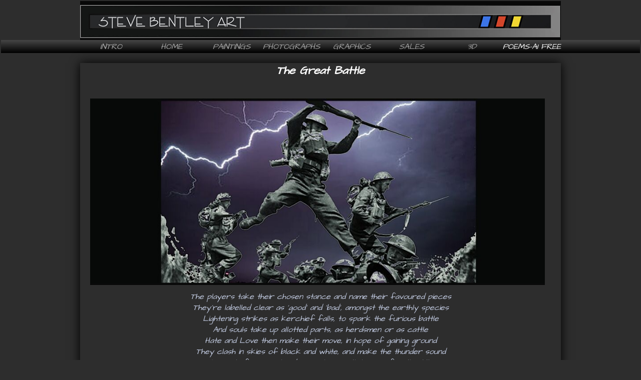

--- FILE ---
content_type: text/html
request_url: https://www.stevebentleyart.uk/section880717_380154.html
body_size: 7298
content:
<!DOCTYPE html>
<html lang='en'>
<head>
 <title>Steve Bentley Art: The Great Battle</title>
 <meta name='robots' content='index,follow'>
 <meta name='og:title' content='Steve Bentley Paintings'>
 <meta name='viewport' content='width=device-width, initial-scale=1.0'>
 <meta name='rating' content='General'>
 <meta http-equiv='content-type' content='text/html; charset=utf-8'>
 <link rel='shortcut icon' href='https://amazon.clikpic.com/steveben/images/Light_icon-DFDC395B-FF0E-452A-9BAAF460E008CB52.jpg'>
 <link rel='canonical' href='https://www.stevebentleyart.uk/section880717_380154.html'>
 <link rel='stylesheet' href='style.css?c=700'>

</head>

<body class='col-M section_section880717 action_view type_articles content_380154' id='body'>
<div id="ubercontainer" data-hasrows="0" data-cols="2" class="container"><div id="headerOuter" class="container outer scheme-spanningOuter"><div id="header" data-hasrows="0" data-cols="2" class="scheme-spanning container hasContent"><div id="sitetitle" class="contentsection contentsection-title  scheme-title checkempty"><a href="index.html" class="imageLink"><span class="autoimagewidth"><img src="https://amazon.clikpic.com/steveben/images/991.jpg" width="991" height="68" alt="Steve Bentley                                 Art"></span></a></div></div></div><div id="topnavOuter" class="container outer scheme-spanningOuter"><div id="topnav" data-hasrows="0" data-cols="2" class="scheme-spanning container hasContent"><div id="main_menu" class="contentsection contentsection-menu  useSlickNav scheme-main_menus"><ul class="menu horizontal useSlickNav menu_distribute cols8" id="main_menu_menu"><li class="first"><a class="section_section717525 action_index" href="section717525.html">Intro</a></li><li><a class="section_index action_index" href="index.html">Home</a></li><li><a class="section_gallery action_index" href="gallery.html">Paintings</a><ul class="submenu menu vertical section_gallery action_index useSlickNav" id="menu4_menu"><li id="contentsub_600003_menulink" class="first"><a class="section_gallery content_600003 action_contentview" href="gallery_600003.html">Landscape</a></li><li id="contentsub_599862_menulink"><a class="section_gallery content_599862 action_contentview" href="gallery_599862.html">People</a></li><li id="contentsub_600002_menulink"><a class="section_gallery content_600002 action_contentview" href="gallery_600002.html">Abstract</a></li><li id="contentsub_789777_menulink" class="last"><a class="section_gallery content_789777 action_contentview" href="gallery_789777.html">Drawings</a></li></ul></li><li><a class="section_section719205 action_index" href="section719205.html">Photographs</a><ul class="submenu menu vertical section_section719205 action_index useSlickNav" id="menu5_menu"><li id="contentsub_611192_menulink" class="first"><a class="section_section719205 content_611192 action_contentview" href="section719205_611192.html">Black &amp; White</a></li><li id="contentsub_597039_menulink" class="last"><a class="section_section719205 content_597039 action_contentview" href="section719205_597039.html">Photo Mix</a></li></ul></li><li><a class="section_section719212 action_index" href="section719212.html">Graphics</a><ul class="submenu menu vertical section_section719212 action_index useSlickNav" id="menu6_menu"><li id="contentsub_600471_menulink" class="first"><a class="section_section719212 content_600471 action_contentview" href="section719212_600471.html">Digital Imagery</a></li><li id="contentsub_790359_menulink" class="last"><a class="section_section719212 content_790359 action_contentview" href="section719212_790359.html">Abstract Digital</a></li></ul></li><li><a class="section_section757226 action_index" href="section757226.html">Sales</a><ul class="submenu menu vertical section_section757226 action_index useSlickNav" id="menu7_menu"><li class="first"><a class="section_section757228 action_index" href="section757228.html"></a></li><li><a class="section_section757220 action_index" href="section757220.html">Paintings</a></li><li class="last"><a class="section_section894380 action_index" href="section894380.html">Poetry</a></li></ul></li><li><a class="section_section833476 action_index" href="section833476.html">3D</a><ul class="submenu menu vertical section_section833476 action_index useSlickNav" id="menu8_menu"></ul></li><li class="last"><a class="section_section880717 action_index" href="section880717.html">Poems-AI free</a><ul class="submenu menu vertical section_section880717 action_index useSlickNav" id="menu9_menu"><li id="content_391979__menulink" class="first"><a class="section_section880717 action_view content_391979" href="section880717_391979.html">The Devil's Party</a></li><li id="content_391844__menulink"><a class="section_section880717 action_view content_391844" href="section880717_391844.html">Criticizing Critics</a></li><li id="content_390948__menulink"><a class="section_section880717 action_view content_390948" href="section880717_390948.html">Equality</a></li><li id="content_390615__menulink"><a class="section_section880717 action_view content_390615" href="section880717_390615.html">Listen</a></li><li id="content_390337__menulink"><a class="section_section880717 action_view content_390337" href="section880717_390337.html">Another Time</a></li><li id="content_390223__menulink"><a class="section_section880717 action_view content_390223" href="section880717_390223.html">Onward from Gaza</a></li><li id="content_390171__menulink"><a class="section_section880717 action_view content_390171" href="section880717_390171.html">Climate What?</a></li><li id="content_389769__menulink"><a class="section_section880717 action_view content_389769" href="section880717_389769.html">Audition to Serve</a></li><li id="content_389650__menulink"><a class="section_section880717 action_view content_389650" href="section880717_389650.html">The System</a></li><li id="content_389301__menulink"><a class="section_section880717 action_view content_389301" href="section880717_389301.html">Rising &amp; Falling</a></li><li id="content_388058__menulink"><a class="section_section880717 action_view content_388058" href="section880717_388058.html">Dark Forces</a></li><li id="content_387726__menulink"><a class="section_section880717 action_view content_387726" href="section880717_387726.html">Too Many Martyrs</a></li><li id="content_387032__menulink"><a class="section_section880717 action_view content_387032" href="section880717_387032.html">Postcard from Gaza</a></li><li id="content_386510__menulink"><a class="section_section880717 action_view content_386510" href="section880717_386510.html">Dogma Reigns</a></li><li id="content_386483__menulink"><a class="section_section880717 action_view content_386483" href="section880717_386483.html">The Liars</a></li><li id="content_386197__menulink"><a class="section_section880717 action_view content_386197" href="section880717_386197.html">Reflections</a></li><li id="content_386063__menulink"><a class="section_section880717 action_view content_386063" href="section880717_386063.html">When?</a></li><li id="content_385928__menulink"><a class="section_section880717 action_view content_385928" href="section880717_385928.html">Belief</a></li><li id="content_385580__menulink"><a class="section_section880717 action_view content_385580" href="section880717_385580.html">Spare Thoughts</a></li><li id="content_384468__menulink"><a class="section_section880717 action_view content_384468" href="section880717_384468.html">Sanity</a></li><li id="content_383614__menulink"><a class="section_section880717 action_view content_383614" href="section880717_383614.html">Reign of Tears</a></li><li id="content_383215__menulink"><a class="section_section880717 action_view content_383215" href="section880717_383215.html">The Way It Is</a></li><li id="content_382983__menulink"><a class="section_section880717 action_view content_382983" href="section880717_382983.html">Seeing Through It</a></li><li id="content_382324__menulink"><a class="section_section880717 action_view content_382324" href="section880717_382324.html">Dark Plans</a></li><li id="content_382271__menulink"><a class="section_section880717 action_view content_382271" href="section880717_382271.html">Make a Deal</a></li><li id="content_382013__menulink"><a class="section_section880717 action_view content_382013" href="section880717_382013.html">Observing Illusion</a></li><li id="content_381942__menulink"><a class="section_section880717 action_view content_381942" href="section880717_381942.html">Some-Time</a></li><li id="content_381463__menulink"><a class="section_section880717 action_view content_381463" href="section880717_381463.html">The Voice of Lies</a></li><li id="content_380953__menulink"><a class="section_section880717 action_view content_380953" href="section880717_380953.html">To All Demons</a></li><li id="content_380904__menulink"><a class="section_section880717 action_view content_380904" href="section880717_380904.html">Soul Support</a></li><li id="content_380790__menulink"><a class="section_section880717 action_view content_380790" href="section880717_380790.html">Goodbye</a></li><li id="content_380660__menulink"><a class="section_section880717 action_view content_380660" href="section880717_380660.html">Come On</a></li><li id="content_380635__menulink"><a class="section_section880717 action_view content_380635" href="section880717_380635.html">Broken</a></li><li id="content_380501__menulink"><a class="section_section880717 action_view content_380501" href="section880717_380501.html">Those Things</a></li><li id="content_380500__menulink"><a class="section_section880717 action_view content_380500" href="section880717_380500.html">Do No Harm</a></li><li id="content_380297__menulink"><a class="section_section880717 action_view content_380297" href="section880717_380297.html">Corruption Rules</a></li><li id="content_380284__menulink"><a class="section_section880717 action_view content_380284" href="section880717_380284.html">Big Bang Bull</a></li><li id="content_380280__menulink"><a class="section_section880717 action_view content_380280" href="section880717_380280.html">Time To Lose?</a></li><li id="content_380258__menulink"><a class="section_section880717 action_view content_380258" href="section880717_380258.html">The Satan Problem</a></li><li id="content_380257__menulink"><a class="section_section880717 action_view content_380257" href="section880717_380257.html">Look Up, Look Down</a></li><li id="content_380234__menulink"><a class="section_section880717 action_view content_380234" href="section880717_380234.html">Death Throes</a></li><li id="content_380212__menulink"><a class="section_section880717 action_view content_380212" href="section880717_380212.html">Living Through The Cost</a></li><li id="content_380208__menulink"><a class="section_section880717 action_view content_380208" href="section880717_380208.html">Owed to Leonard</a></li><li id="content_380206__menulink"><a class="section_section880717 action_view content_380206" href="section880717_380206.html">Re-Writing Peace</a></li><li id="content_380183__menulink"><a class="section_section880717 action_view content_380183" href="section880717_380183.html">Programmed</a></li><li id="content_380180__menulink"><a class="section_section880717 action_view content_380180" href="section880717_380180.html">Considering Freedom</a></li><li id="content_380179__menulink"><a class="section_section880717 action_view content_380179" href="section880717_380179.html">Considerations</a></li><li id="content_380154__menulink"><a class="section_section880717 action_view content_380154" href="section880717_380154.html">The Great Battle</a></li><li id="content_380150__menulink"><a class="section_section880717 action_view content_380150" href="section880717_380150.html">Has Anyone Got Change?</a></li><li id="content_380149__menulink"><a class="section_section880717 action_view content_380149" href="section880717_380149.html">A Nice Poem</a></li><li id="content_380146__menulink"><a class="section_section880717 action_view content_380146" href="section880717_380146.html">Carnivorous Conscience</a></li><li id="content_380143__menulink"><a class="section_section880717 action_view content_380143" href="section880717_380143.html">Lies</a></li><li id="content_380142__menulink"><a class="section_section880717 action_view content_380142" href="section880717_380142.html">Its Time</a></li><li id="content_380075__menulink"><a class="section_section880717 action_view content_380075" href="section880717_380075.html">Late In The Day</a></li><li id="content_379937__menulink"><a class="section_section880717 action_view content_379937" href="section880717_379937.html">Authority Rap</a></li><li id="content_379988__menulink"><a class="section_section880717 action_view content_379988" href="section880717_379988.html">Have I Got Blues For You</a></li><li id="content_379954__menulink"><a class="section_section880717 action_view content_379954" href="section880717_379954.html">Who Are They?</a></li><li id="content_379938__menulink"><a class="section_section880717 action_view content_379938" href="section880717_379938.html">Feudal Dilemma</a></li><li id="content_379950__menulink"><a class="section_section880717 action_view content_379950" href="section880717_379950.html">Count On It</a></li><li id="content_379969__menulink"><a class="section_section880717 action_view content_379969" href="section880717_379969.html">The Enemies Face</a></li><li id="content_379989__menulink"><a class="section_section880717 action_view content_379989" href="section880717_379989.html">What Now?</a></li><li id="content_379992__menulink"><a class="section_section880717 action_view content_379992" href="section880717_379992.html">Too Late Now?</a></li><li id="content_379946__menulink"><a class="section_section880717 action_view content_379946" href="section880717_379946.html">When Lies Are Told</a></li><li id="content_379939__menulink"><a class="section_section880717 action_view content_379939" href="section880717_379939.html">Mediatism</a></li><li id="content_379945__menulink"><a class="section_section880717 action_view content_379945" href="section880717_379945.html">The Devils Land</a></li><li id="content_379943__menulink"><a class="section_section880717 action_view content_379943" href="section880717_379943.html">Propaganda War</a></li><li id="content_379957__menulink"><a class="section_section880717 action_view content_379957" href="section880717_379957.html">Quixote Slumber</a></li><li id="content_379990__menulink"><a class="section_section880717 action_view content_379990" href="section880717_379990.html">Wake Up, For Gods Sake</a></li><li id="content_379956__menulink"><a class="section_section880717 action_view content_379956" href="section880717_379956.html">Wishful Thinking</a></li><li id="content_379941__menulink"><a class="section_section880717 action_view content_379941" href="section880717_379941.html">Moments</a></li><li id="content_379987__menulink"><a class="section_section880717 action_view content_379987" href="section880717_379987.html">Christmas Thoughts</a></li><li id="content_379944__menulink"><a class="section_section880717 action_view content_379944" href="section880717_379944.html">Slow Down</a></li><li id="content_379953__menulink"><a class="section_section880717 action_view content_379953" href="section880717_379953.html">The Great Battle</a></li><li id="content_379940__menulink"><a class="section_section880717 action_view content_379940" href="section880717_379940.html">Old Friends</a></li><li id="content_379972__menulink"><a class="section_section880717 action_view content_379972" href="section880717_379972.html">Social Illusion</a></li><li id="content_379993__menulink"><a class="section_section880717 action_view content_379993" href="section880717_379993.html">Time</a></li><li id="content_379949__menulink"><a class="section_section880717 action_view content_379949" href="section880717_379949.html">Slumber Land</a></li><li id="content_379955__menulink"><a class="section_section880717 action_view content_379955" href="section880717_379955.html">Verbal Diarrhea</a></li><li id="content_379971__menulink"><a class="section_section880717 action_view content_379971" href="section880717_379971.html">Soldier Boy</a></li><li id="content_379947__menulink" class="last"><a class="section_section880717 action_view content_379947" href="section880717_379947.html">Winter</a></li></ul></li></ul></div></div></div><div id="contentOuter" class="container outer scheme-spanningOuter subcol_wrapOuter expandHeightContainerOuter"><div id="content" class="subcol_wrap expandHeightContainer scheme-spanning container" data-hasrows="0" data-cols="2">
	
	

	<div id="wrap" class="xcol_wrap container" data-hasrows="0" data-cols="2">

		<div id="maincol" data-hasrows="0" data-cols="2" class="container">
			<div id="maincol_top" class="container showIfEmpty hasContent" data-hasrows="0" data-cols="2"><div id="article_title" class="contentsection contentsection-title  scheme-article_title scheme-spaced scheme-littlehead scheme-title checkempty"><h1 class="sectiontitle article_title">The Great Battle</h1></div><div id="article_article" class="contentsection contentsection-article  scheme-spaced checkempty"><div class="contentpadding "><div class="contentInner"><div class="inlineImage ArticleImageLeft autoimagewidth"><img class="photo" src="https://amazon.clikpic.com/steveben/images/The_Great_Battle..jpg" width="1024" alt="The Great Battle." height="421"></div><br>
The players take their chosen stance and name their favoured pieces<br>
They’re labelled clear as ‘good’ and ‘bad’, amongst the earthly species<br>
Lightening strikes as kerchief falls, to spark the furious battle<br>
And souls take up allotted parts, as herdsmen or as cattle<br>
Hate and Love then make their move, in hope of gaining ground<br>
They clash in skies of black and white, and make the thunder sound<br>
Generals from each side march on, with hunger for the title<br>
They say the need to overcome, is valuable and vital<br>
Balance clings to futile hope of averting their destruction<br>
And change the raging death pursuit, into a peaceful function<br>
Competition holds its post as sentries look around<br>
But the gift of understanding, is nowhere to be found<br>
Once more disruption wins the game as death defines the feud<br>
Until tomorrows breaking dawn finds battle plans renewed<br>
<br>
© Steve Bentley</div></div></div></div>

			
			
			

		</div>

		
	</div>
</div></div><div id="footerOuter" class="container outer scheme-spanningOuter"><div id="footer" data-hasrows="0" data-cols="2" class="scheme-spanning container hasContent"><div id="copyright" class="contentsection contentsection-text ">© steve bentley<br>
<br></div><div id="footer_menu" class="contentsection contentsection-menu  scheme-inlinemenus scheme-main_menus"><ul class="menu horizontal mobile_vertical" id="footer_menu_menu"><li class="first"><a class="section_links action_index" href="links.html">Links</a></li><li class="last"><a class="section_contactform action_index" href="contactform.html">Contact </a></li></ul></div><div id="footer_grid" class="contentsection-container fixedCols container hasContent" data-hasrows="0" data-cols="max"><div id="footer_gridgrid" class="grid fixedCols" data-cols="1"><div id="footer_left" class="contentsection-container container hasContent" data-hasrows="0" data-cols="2"><div id="poweredby" class="contentsection contentsection-text  contentsection-read_only checkempty"><div class="listitem first">Powered by <a target="_blank" title="" href="http://www.clikpic.com">Clikpic</a></div></div></div></div></div></div></div><div id="photo_popup" class="contentsection-popup_container container hasContent  position-absolute valign-top halign-center" data-hasrows="0" data-cols="2"><div id="photo_popup_photo" class="contentsection contentsection-photo clikAlign-flexi scheme-rotator"><div class="contentpadding "><div class="contentInner"><div id="imagePhoto_17268352" class="photo"></div><div class="containerWrap"></div></div></div></div><div id="photo_popup_next" class="contentsection contentsection-button disable_never scheme-nav_button scheme-popup_buttons scheme-next scheme-button_right"><div class="button clearfix right"><a href="" class="imageLink"><span class="icon"><svg xmlns="http://www.w3.org/2000/svg" xmlns:xlink="http://www.w3.org/1999/xlink" version="1.1" x="0" y="0" viewbox="0 0 223.413 223.413" preserveaspectratio="none" xml:space="preserve" enable-background="enable-background:new 0 0 223.413 223.413;"><polygon points="57.179,223.413 51.224,217.276 159.925,111.71 51.224,6.127 57.179,0 172.189,111.71" /></svg></span><span class="caption">Next</span></a></div></div><div id="photo_popup_previous" class="contentsection contentsection-button disable_never scheme-nav_button scheme-popup_buttons"><div class="button clearfix left"><a href="" class="imageLink"><span class="icon"><svg xmlns="http://www.w3.org/2000/svg" xmlns:xlink="http://www.w3.org/1999/xlink" version="1.1" x="0" y="0" viewbox="0 0 197.4 197.4" preserveaspectratio="none" xml:space="preserve" enable-background="new 0 0 197.402 197.402"><polygon points="146.88 197.4 45.26 98.7 146.88 0 152.15 5.42 56.11 98.7 152.15 191.98 " /></svg></span><span class="caption">Previous</span></a></div></div><div id="photo_popup_title" class="contentsection contentsection-general  scheme-title"><div class="contentpadding "><div class="contentInner"><span class="replaceable replaceable_photo-caption"></span></div></div></div><div id="photo_popup_close" class="contentsection contentsection-button disable_never scheme-nav_button scheme-popup_buttons scheme-button_close"><div class="button clearfix left"><span class="icon"><svg version="1.1" xmlns="http://www.w3.org/2000/svg" xmlns:xlink="http://www.w3.org/1999/xlink" x="0px" y="0px" preserveaspectratio="none" width="357px" height="357px" viewbox="0 0 357 357" style="enable-background:new 0 0 357 357;" xml:space="preserve">
<polygon points="357,35.7 321.3,0 178.5,142.8 35.7,0 0,35.7 142.8,178.5 0,321.3 35.7,357 178.5,214.2 321.3,357 357,321.3 
214.2,178.5 		" />
</svg></span><span class="caption"></span></div></div><div id="photo_popup_details" class="contentsection contentsection-general "><div class="contentpadding "><div class="contentInner"><div class="replaceable_photo-details"></div></div></div></div></div></div><div id="background"></div><script>
	 if( !('clik' in window) ) clik = {}; clik.viewports = [{"minwidth":0,"contentsections":{"photo_popup":{"position":"absolute","vertical":0,"orientation_h":"center","orientation_v":"top"},"article_image":{"position":"float"},"photo_popup_next":{"position":"absolute","vertical":50,"horizontal":0,"distribute":1,"orientation_h":"right","orientation_v":"middle"},"photo_popup_photo":{"orientation_h":"center","orientation_v":"middle"},"photo_popup_close":{"position":"absolute","ownWidth":12,"vertical":3,"horizontal":3,"distribute":1,"orientation_h":"right","orientation_v":"top"},"articles_previous":{"position":"inline","orientation_h":"left","distribute":1,"orientation_v":"top"},"copyright":{"position":"absolute","orientation_h":"left","orientation_v":"top"},"articles_next":{"position":"absolute","vertical":0,"horizontal":0,"distribute":1,"orientation_h":"right","orientation_v":"top"},"photo_popup_previous":{"position":"absolute","vertical":50,"horizontal":0,"distribute":1,"orientation_h":"left","orientation_v":"middle"},"poweredby":{"position":"absolute","orientation_h":"left","orientation_v":"middle"},"social_media":{"position":"absolute","horizontal":0,"orientation_h":"right","orientation_v":"middle"},"footer_menu":{"position":"absolute","vertical":0,"horizontal":0,"orientation_h":"right","orientation_v":"top"}},"xcol":1,"subcol":1,"name":"main","maxwidth":0},{"minwidth":0,"contentsections":{"footer_menu":{"position":"static"}},"xcol":0,"subcol":1,"name":"mid","maxwidth":980},{"minwidth":0,"contentsections":{"footer_center":{"ownWidth":"auto"},"footer_right":{"position":"static","ownWidth":"auto"},"poweredby":{"position":"static"},"social_media":{"position":"relative","horizontal":0,"orientation_h":"left","orientation_v":"top"},"footer_left":{"position":"static","ownWidth":"auto"},"footer_menu":{"position":"static","ownWidth":"auto"}},"xcol":0,"subcol":0,"name":"mobile","maxwidth":600}]; clik.getGalleryUrl = 'gallery-{galleries_id}.js'; clik.mobileThreshold = 600;
</script>
 <script src="//ajax.googleapis.com/ajax/libs/jquery/1.11.3/jquery.min.js"></script>
 <script src="/_common/_scripts/_min/jquery-migrate-1.2.1.min.js"></script>
 <script src="/_common/_scripts/_min/jquery.clikUtils_v7.190211.min.js"></script>
 <script src="/_common/_scripts/_min/clik.default.pack.js"></script>
 <script src="/_common/_scripts/_min/clik.cart.pack.js"></script>
 <script src="/_common/_scripts/_min/jquery.slicknav_v1.0.4.2.min.js"></script>
 <script src="/_common/_scripts/_min/jquery.clikCommon_v1.min.js"></script>
 <script src="/_common/_scripts/_min/jquery.clikPopup_2.2.min.js"></script>
 <script src="/_common/_scripts/_min/jquery.clikSlideshow_1.8.2.min.js"></script>
 <script src="/_common/_scripts/_min/jquery.clikMenu_v4.min.js"></script>
 <script src="/_common/_scripts/_min/mustache_2.2.1.min.js"></script>
 <script src="/_common/_scripts/_min/jquery.lightbox_me.min.js"></script>
 <script src="/_common/_scripts/_min/jquery.touchSwipe_v1.6.min.js"></script>
 <script src='./clikpic.js?c=700'></script>
 <script src='./payment.js?c=700'></script>
 <script src='./image_sets.js?c=700'></script>
 <script src='./news.js?c=700'></script>
 <script src='./gallery-600003.js?c=700'></script>
<script>

		  if( ('clik' in window) && ('cookieDeclined' in clik) && clik.cookieDeclined() )  {
		  	// disable GA if cookies are declined
		  	window['ga-disable-UA-54058526-1'] = true;
		  }

		  (function(i,s,o,g,r,a,m){i['GoogleAnalyticsObject']=r;i[r]=i[r]||function(){
		  (i[r].q=i[r].q||[]).push(arguments)},i[r].l=1*new Date();a=s.createElement(o),
		  m=s.getElementsByTagName(o)[0];a.async=1;a.src=g;m.parentNode.insertBefore(a,m)
		  })(window,document,'script','https://www.google-analytics.com/analytics.js','ga');

		  ga('create', 'UA-54058526-1', 'auto');
		  ga('send', 'pageview');

		</script><script>
jQuery(document).ready(function(){
	$('#photo_popup').bind('initialiseContent', function(e){ 	if (!$(this).data('initialized')) { 		$(this).parent().clikAlign(true,true); 		
clik.rotator.init({"autoHidePanels":1,"useTouch":true,"adjustPanelWidth":false,"cropOutsidePadding":true,"touchThreshold":75,"showPanels":0,"stopOnHover":1,"initialTimeout":5000,"photoSpacing":10,"timeout":0,"element":"#photo_popup_photo div.photo","showControls":0,"updateHash":true,"relatedContentSections":"#photo_popup","updateHistory":false,"autoHideControls":false,"speed":1000,"updateDocumentTitle":false,"photoArray":"photos","keyControl":1,"cycle":true,"useNavImages":false,"transitionMode":"fade_dissolve","randomiseAll":false,"randomise":true,"link":"next","touchFallbackToMouseEvents":false,"image_sets_id":"gallery"}); 		$(this).data('initialized',1); 	} 	$(this).parent().clikAlign(true,true); }); $('body').clikAlign(true,true);
$('#main_menu').find('>.menu').slicknav({"removeIds":false,"arrowPosition":"after","buttonIconAlign":"left","duration":300,"removeItems":".menuTitle","keepAClasses":true,"parentTag":"a","allowParentLinks":true,"closeOnClick":false,"removeStyles":false,"duplicate":true,"openedSymbol":"<svg \txmlns=\"http://www.w3.org/2000/svg\" version=\"1.1\" xml:space=\"preserve\" viewBox=\"0 0 20 20\" preserveAspectRatio=\"none\"><polygon points=\"0 0 20 0 10 17.32\"/></svg>","nestedParentLinks":true,"showChildren":false,"label":"","easingClose":"swing","hamburgerIcon":"<svg xmlns=\"http://www.w3.org/2000/svg\" version=\"1.1\" x=\"0px\" y=\"0px\" viewBox=\"0 0 32 32\" preserveAspectRatio=\"none\" xml:space=\"preserve\" enable-background=\"new 0 0 32 32\"><path d=\"M4,10h24c1.104,0,2-0.896,2-2s-0.896-2-2-2H4C2.896,6,2,6.896,2,8S2.896,10,4,10z M28,14H4c-1.104,0-2,0.896-2,2  s0.896,2,2,2h24c1.104,0,2-0.896,2-2S29.104,14,28,14z M28,22H4c-1.104,0-2,0.896-2,2s0.896,2,2,2h24c1.104,0,2-0.896,2-2  S29.104,22,28,22z\"/></svg>","button_prependTo":"#header","listPosition":"normal","prependTo":"#main_menu","easingOpen":"swing","closedSymbol":"<svg \txmlns=\"http://www.w3.org/2000/svg\" version=\"1.1\" xml:space=\"preserve\" viewBox=\"0 0 20 20\" preserveAspectRatio=\"none\"><polygon points=\"0 0 0 20 17.32 10\"/></svg>","removeClasses":true});$('#main_menu .slicknav_nav').menuHighlight('current').end(); $('#main_menu').find('>.menu').menuHighlight('current').end().clikMenu({"menu_submenus":true,"menu_opencurrent":false,"insertAfter":"self","submenuPosClass":"","menu_rollovermenus":1,"menu_hideothers":false,"menu_opencurrentparent":false});$('div.contentsection-submenu.submenus-of-main_menu').find('>.menu').menuHighlight('current').end().clikSubMenu({"menu_speed":300,"menu_opencurrent":false,"menu_orientation":"vertical","menu_subminwidth":0,"positionAtH":"right","menu_positioning":"relative","positionAtV":"bottom","menu_rollovermenus":1,"offsetH":0,"menu_animation":"opacity","menu_hideothers":false,"offsetV":0,"menu_opencurrentparent":false});
$('#article_image').clikEnlargeImage({"classPrefix":"scheme-spaced scheme-thumbnail scheme-rotator lb-article_image","autoHideControls":true,"clikHint":"Click to view full image","cycle":false,"overlaySpeed":200,"popup":"#article_image_clikEnlarged","showOverlay":true,"appearEffect":"fadeIn","lightboxSpeed":200});
$('#footer_menu').find('>.menu').menuHighlight('current').end().clikMenu({"menu_submenus":true,"menu_opencurrent":0,"insertAfter":"self","submenuPosClass":"","menu_rollovermenus":0,"menu_hideothers":false,"menu_opencurrentparent":false});$('div.contentsection-submenu.submenus-of-footer_menu').find('>.menu').menuHighlight('current').end().clikSubMenu({"menu_speed":300,"menu_opencurrent":0,"menu_orientation":"vertical","menu_subminwidth":0,"positionAtH":"right","menu_positioning":"relative","positionAtV":"bottom","menu_rollovermenus":0,"offsetH":0,"menu_animation":"opacity","menu_hideothers":false,"offsetV":0,"menu_opencurrentparent":false});
$('#photo_popup').clikPopup({"classPrefix":"lb-photo_popup","autoHideControls":true,"cycle":false,"overlaySpeed":200,"popup":"#photo_popup","showOverlay":true,"appearEffect":"fadeIn","lightboxSpeed":200});
			
			(function(){
				var cs;
				$('#photo_popup')
				.hide().bind('open', function(e, options){
					cs = $(this).lightbox_me($.extend(
						{"classPrefix":"lb-photo_popup","autoHideControls":true,"cycle":false,"overlaySpeed":200,"popup":"#photo_popup","showOverlay":true,"appearEffect":"fadeIn","lightboxSpeed":200},
						options,
						{onLoad: function(){cs.trigger('initialiseContent');}}
					));
				})
				.undelegate('[id=photo_popup_close], a.close', 'click').delegate('[id=photo_popup_close], a.close', 'click', function(){
					cs.trigger('close');
					return false;
				})
				.trigger('popupInit');
			})();
$('#photo_popup_next a').bind('click.photoControl',function(){$('#photo_popup_photo').trigger('goNext'); return false;});
$('#photo_popup_previous a').bind('click.photoControl',function(){$('#photo_popup_photo').trigger('goPrevious'); return false;}); $('.inlineImage .imageLink').filter(function(){return $(this).find('img.popup').length}).clikPopup({ parentSelector : 'a.imageLink', inlineImageMode: true });$('body').delegate('a[data-cs]', 'click', function(){var cs = $(this).data('cs');$('#'+cs+'.contentsection-popup_container').trigger('open');return false;});
});
</script>
<img width='0' height='0' alt='' style='margin:0; height:0; width:0; padding:0; border:0;' src='counter.cfm?section=section880717&site=steveben&type=gif'>

</body>
</html>


--- FILE ---
content_type: application/javascript
request_url: https://www.stevebentleyart.uk/clikpic.js?c=700
body_size: 19560
content:
window.thumbnails = {};
thumbnails[12278995] = clik.newPhoto({"height":146,"caption":"Old Farmhouse, Diggle","galleries_id":611192,"server_id":68,"width":215,"alt":"Old Farmhouse, Diggle","id":"12278995","link":"photo_12278995.html","src":"Old_Farmhouse_Diggle._1_thumb.jpg"}, 1);
thumbnails[13192526] = clik.newPhoto({"height":182,"caption":"Doveston framed. Paintings info page.","galleries_id":"","server_id":68,"width":215,"alt":"Doveston framed. Paintings info page.","id":"13192526","link":"#","src":"Doveston_framed_for_Paintings_info_page_thumb..jpg"}, 1);
thumbnails[13229462] = clik.newPhoto({"height":151,"caption":"Persian","galleries_id":600471,"server_id":68,"width":215,"alt":"Persian","id":"13229462","link":"photo_13229462.html","src":"Persian_thumb.jpg"}, 1);
thumbnails[13235350] = clik.newPhoto({"height":40,"caption":"logo.","galleries_id":"","server_id":68,"width":138,"alt":"logo.","id":"13235350","link":"#","src":"logo1_thumb.jpg"}, 1);
thumbnails[13604521] = clik.newPhoto({"height":118,"caption":"Me","galleries_id":"","server_id":68,"width":124,"alt":"Me","id":"13604521","link":"#","src":"Me1_thumb.jpg"}, 1);
thumbnails[15440921] = clik.newPhoto({"height":151,"caption":"Derelict Farmhouse, Greenfield.hp","galleries_id":"","server_id":68,"width":215,"alt":"Derelict Farmhouse, Greenfield.hp","id":"15440921","link":"#","src":"Derelict_Farmhouse_Greenfield.hp_1_thumb.jpg"}, 1);
thumbnails[16185178] = clik.newPhoto({"height":215,"caption":"TV Believer (a)","galleries_id":710477,"server_id":68,"width":147,"alt":"TV Believer (a)","id":"16185178","link":"photo_16185178.html","src":"TV_Believer_left_thumb.jpg"}, 1);
thumbnails[16252476] = clik.newPhoto({"height":147,"caption":"A Door in Delph.","galleries_id":611192,"server_id":68,"width":215,"alt":"A Door in Delph.","id":"16252476","link":"photo_16252476.html","src":"A_Door_in_Delph_thumb..jpg"}, 1);
thumbnails[16264054] = clik.newPhoto({"height":215,"caption":"Old Boat in Alonissos.","galleries_id":611192,"server_id":68,"width":143,"alt":"Old Boat in Alonissos.","id":"16264054","link":"photo_16264054.html","src":"Old_Boat_at_Alonissos_thumb..jpg"}, 1);
thumbnails[16291007] = clik.newPhoto({"height":215,"caption":"A Rooftop in Skiathos Town","galleries_id":611192,"server_id":68,"width":143,"alt":"A Rooftop in Skiathos Town","id":"16291007","link":"photo_16291007.html","src":"A_Rooftop_in_Skiathos_Town_thumb..jpg"}, 1);
thumbnails[16299247] = clik.newPhoto({"height":144,"caption":"Buggy and Scooter in Symi","galleries_id":611192,"server_id":68,"width":215,"alt":"Buggy and Scooter in Symi","id":"16299247","link":"photo_16299247.html","src":"Buggy_and_Scooter_1_thumb.jpg"}, 1);
thumbnails[16299248] = clik.newPhoto({"height":143,"caption":"An Empty House in Skiathos Town","galleries_id":611192,"server_id":68,"width":215,"alt":"An Empty House in Skiathos Town","id":"16299248","link":"photo_16299248.html","src":"An_Empty_House_in_Skiathos__a2_thumb.jpg"}, 1);
thumbnails[16459184] = clik.newPhoto({"height":144,"caption":"Onlookers at the Bournemouth Bay Run, Dorset.","galleries_id":611192,"server_id":68,"width":215,"alt":"Onlookers at the Bournemouth Bay Run, Dorset.","id":"16459184","link":"photo_16459184.html","src":"Onlookers_at_the_Bournemouth_Bay_Run_Dorset._thumb.jpg"}, 1);
thumbnails[16484739] = clik.newPhoto({"height":215,"caption":"An Empty House in Skopelos Town","galleries_id":611192,"server_id":68,"width":143,"alt":"An Empty House in Skopelos Town","id":"16484739","link":"photo_16484739.html","src":"An_Empty_House_in_Skopelos_Town_1_thumb.jpg"}, 1);
thumbnails[16494016] = clik.newPhoto({"height":144,"caption":"Peloponnesian Koroni Jars in Skopelos Town","galleries_id":611192,"server_id":68,"width":215,"alt":"Peloponnesian Koroni Jars in Skopelos Town","id":"16494016","link":"photo_16494016.html","src":"Peloponnesian_Koroni_Jars_in_Skopelos_Town_thumb.jpg"}, 1);
thumbnails[16553315] = clik.newPhoto({"height":161,"caption":"View from first house when married,1970","galleries_id":"","server_id":68,"width":215,"alt":"View from first house when married,1970","id":"16553315","link":"#","src":"View_from_first_house._1973_thumb.jpg"}, 1);
thumbnails[16917976] = clik.newPhoto({"height":146,"caption":"Carnivorous Conscience","galleries_id":"","server_id":68,"width":215,"alt":"Carnivorous Conscience","id":"16917976","link":"#","src":"Carnivorous_Conscience_thumb.jpg"}, 1);
thumbnails[16917983] = clik.newPhoto({"height":90,"caption":"Don Quixote","galleries_id":"","server_id":68,"width":215,"alt":"Don Quixote","id":"16917983","link":"#","src":"Don_Quixote_1_thumb.jpg"}, 1);
thumbnails[16917984] = clik.newPhoto({"height":90,"caption":"Has Anyone Got Change","galleries_id":"","server_id":68,"width":215,"alt":"Has Anyone Got Change","id":"16917984","link":"#","src":"Has_Anyone_Got_Change_1_thumb.jpg"}, 1);
thumbnails[16917985] = clik.newPhoto({"height":90,"caption":"Count on It","galleries_id":"","server_id":68,"width":215,"alt":"Count on It","id":"16917985","link":"#","src":"Count_on_It_1_thumb.jpg"}, 1);
thumbnails[16918369] = clik.newPhoto({"height":88,"caption":"For Moments","galleries_id":"","server_id":68,"width":215,"alt":"For Moments","id":"16918369","link":"#","src":"For_Moments_thumb.jpg"}, 1);
thumbnails[16918374] = clik.newPhoto({"height":110,"caption":"Soldier Boy Image","galleries_id":"","server_id":68,"width":215,"alt":"Soldier Boy Image","id":"16918374","link":"#","src":"Soldier_Boy_Image_thumb.jpg"}, 1);
thumbnails[16918466] = clik.newPhoto({"height":90,"caption":"Mediatism Image","galleries_id":"","server_id":68,"width":215,"alt":"Mediatism Image","id":"16918466","link":"#","src":"Mediatism_Image_thumb.jpg"}, 1);
thumbnails[16918810] = clik.newPhoto({"height":90,"caption":"Authority","galleries_id":"","server_id":68,"width":215,"alt":"Authority","id":"16918810","link":"#","src":"Authority_thumb.jpg"}, 1);
thumbnails[16918905] = clik.newPhoto({"height":161,"caption":"Lies","galleries_id":"","server_id":68,"width":215,"alt":"Lies","id":"16918905","link":"#","src":"Lies_thumb.jpg"}, 1);
thumbnails[16918934] = clik.newPhoto({"height":88,"caption":"Its Time Clock Face","galleries_id":"","server_id":68,"width":215,"alt":"Its Time Clock Face","id":"16918934","link":"#","src":"Its_Time_Clock_Face_thumb.jpg"}, 1);
thumbnails[16919098] = clik.newPhoto({"height":90,"caption":"A Nice Poem for 2020","galleries_id":"","server_id":68,"width":215,"alt":"A Nice Poem for 2020","id":"16919098","link":"#","src":"A_Nice_Poem_for_2021_thumb.jpg"}, 1);
thumbnails[16919100] = clik.newPhoto({"height":88,"caption":"Re-Writing Peace","galleries_id":"","server_id":68,"width":215,"alt":"Re-Writing Peace","id":"16919100","link":"#","src":"Re-Writing_Peace_thumb.jpg"}, 1);
thumbnails[16919105] = clik.newPhoto({"height":98,"caption":"Leonard Cohen","galleries_id":"","server_id":68,"width":215,"alt":"Leonard Cohen","id":"16919105","link":"#","src":"Leonard_Cohen_thumb.jpg"}, 1);
thumbnails[16919133] = clik.newPhoto({"height":88,"caption":"Living Through the Cost","galleries_id":"","server_id":68,"width":215,"alt":"Living Through the Cost","id":"16919133","link":"#","src":"Living_Through_the_Cost_thumb.jpg"}, 1);
thumbnails[16919310] = clik.newPhoto({"height":90,"caption":"What Now","galleries_id":"","server_id":68,"width":215,"alt":"What Now","id":"16919310","link":"#","src":"What_Now_thumb.jpg"}, 1);
thumbnails[16919520] = clik.newPhoto({"height":88,"caption":"Death Throes","galleries_id":"","server_id":68,"width":215,"alt":"Death Throes","id":"16919520","link":"#","src":"Death_Throes_thumb.jpg"}, 1);
thumbnails[16919641] = clik.newPhoto({"height":100,"caption":"Time","galleries_id":"","server_id":68,"width":215,"alt":"Time","id":"16919641","link":"#","src":"Time_thumb.jpg"}, 1);
thumbnails[16920095] = clik.newPhoto({"height":90,"caption":"Who Are They","galleries_id":"","server_id":68,"width":215,"alt":"Who Are They","id":"16920095","link":"#","src":"Who_Are_They_thumb.jpg"}, 1);
thumbnails[16920109] = clik.newPhoto({"height":90,"caption":"Too late now","galleries_id":"","server_id":68,"width":215,"alt":"Too late now","id":"16920109","link":"#","src":"Too_late_now_thumb.jpg"}, 1);
thumbnails[16920110] = clik.newPhoto({"height":88,"caption":"Look up Look Down","galleries_id":"","server_id":68,"width":215,"alt":"Look up Look Down","id":"16920110","link":"#","src":"For_Look_up_Look_Down_thumb.jpg"}, 1);
thumbnails[16920380] = clik.newPhoto({"height":85,"caption":"Wishful Thinking","galleries_id":"","server_id":68,"width":215,"alt":"Wishful Thinking","id":"16920380","link":"#","src":"Wishful_Thinking_thumb.jpg"}, 1);
thumbnails[16920590] = clik.newPhoto({"height":90,"caption":"Time to Lose","galleries_id":"","server_id":68,"width":215,"alt":"Time to Lose","id":"16920590","link":"#","src":"Time_to_Lose_1_thumb.jpg"}, 1);
thumbnails[16920747] = clik.newPhoto({"height":89,"caption":"Verbal Diarrhoea","galleries_id":"","server_id":68,"width":215,"alt":"Verbal Diarrhoea","id":"16920747","link":"#","src":"Verbal_Diarrhoea_thumb.jpg"}, 1);
thumbnails[16920748] = clik.newPhoto({"height":156,"caption":"Social Illusion","galleries_id":"","server_id":68,"width":215,"alt":"Social Illusion","id":"16920748","link":"#","src":"Social_Illusion_thumb.jpg"}, 1);
thumbnails[16921167] = clik.newPhoto({"height":86,"caption":"Winter","galleries_id":"","server_id":68,"width":215,"alt":"Winter","id":"16921167","link":"#","src":"Winter_thumb.jpg"}, 1);
thumbnails[16921234] = clik.newPhoto({"height":90,"caption":"Corruption Rules","galleries_id":"","server_id":68,"width":215,"alt":"Corruption Rules","id":"16921234","link":"#","src":"Corruption_Rules_thumb.jpg"}, 1);
thumbnails[16921598] = clik.newPhoto({"height":215,"caption":"Late in the day","galleries_id":"","server_id":68,"width":153,"alt":"Late in the day","id":"16921598","link":"#","src":"Late_in_the_day_thumb.jpg"}, 1);
thumbnails[16931129] = clik.newPhoto({"height":88,"caption":"Those Things","galleries_id":"","server_id":68,"width":215,"alt":"Those Things","id":"16931129","link":"#","src":"Those_Things_thumb.jpg"}, 1);
thumbnails[16936695] = clik.newPhoto({"height":90,"caption":"Broken","galleries_id":"","server_id":68,"width":215,"alt":"Broken","id":"16936695","link":"#","src":"Broken_thumb.jpg"}, 1);
thumbnails[16937461] = clik.newPhoto({"height":88,"caption":"Come on","galleries_id":"","server_id":68,"width":215,"alt":"Come on","id":"16937461","link":"#","src":"Come_on_thumb.jpg"}, 1);
thumbnails[16945179] = clik.newPhoto({"height":88,"caption":"Exit Only.","galleries_id":"","server_id":68,"width":215,"alt":"Exit Only.","id":"16945179","link":"#","src":"Exit_Only._thumb.jpg"}, 1);
thumbnails[16947343] = clik.newPhoto({"height":96,"caption":"When lies are told","galleries_id":"","server_id":68,"width":215,"alt":"When lies are told","id":"16947343","link":"#","src":"When_lies_are_told_thumb.jpg"}, 1);
thumbnails[16949167] = clik.newPhoto({"height":89,"caption":"Verbal Diarrhoea","galleries_id":"","server_id":68,"width":215,"alt":"Verbal Diarrhoea","id":"16949167","link":"#","src":"Verbal_Diarrhoea_1_thumb.jpg"}, 1);
thumbnails[16949179] = clik.newPhoto({"height":107,"caption":"slumberland","galleries_id":"","server_id":68,"width":215,"alt":"slumberland","id":"16949179","link":"#","src":"slumberland_1_thumb.jpg"}, 1);
thumbnails[16949759] = clik.newPhoto({"height":88,"caption":"For Soul Support..","galleries_id":"","server_id":68,"width":215,"alt":"For Soul Support..","id":"16949759","link":"#","src":"For_Soul_Support.._thumb.jpg"}, 1);
thumbnails[16949984] = clik.newPhoto({"height":88,"caption":"Wake Up","galleries_id":"","server_id":68,"width":215,"alt":"Wake Up","id":"16949984","link":"#","src":"Wake_Up_thumb.jpeg"}, 1);
thumbnails[16953875] = clik.newPhoto({"height":85,"caption":"To All Demons","galleries_id":"","server_id":68,"width":215,"alt":"To All Demons","id":"16953875","link":"#","src":"To_All_Demons_1_thumb.jpg"}, 1);
thumbnails[16957270] = clik.newPhoto({"height":89,"caption":"Have I got blues for you","galleries_id":"","server_id":68,"width":215,"alt":"Have I got blues for you","id":"16957270","link":"#","src":"Have_I_got_blues_for_you_thumb.jpg"}, 1);
thumbnails[16987536] = clik.newPhoto({"height":88,"caption":"The Voice of Lies","galleries_id":"","server_id":68,"width":215,"alt":"The Voice of Lies","id":"16987536","link":"#","src":"The_Voice_of_Lies_thumb.jpg"}, 1);
thumbnails[16994939] = clik.newPhoto({"height":89,"caption":"Christmas thoughts","galleries_id":"","server_id":68,"width":215,"alt":"Christmas thoughts","id":"16994939","link":"#","src":"Christmas_thoughts_thumb.jpg"}, 1);
thumbnails[16994974] = clik.newPhoto({"height":88,"caption":"Young Boy","galleries_id":"","server_id":68,"width":215,"alt":"Young Boy","id":"16994974","link":"#","src":"Young_Boy_thumb.jpg"}, 1);
thumbnails[17011715] = clik.newPhoto({"height":89,"caption":"Observing Illuson","galleries_id":"","server_id":68,"width":215,"alt":"Observing Illuson","id":"17011715","link":"#","src":"Observing_Illuson_1_thumb.jpg"}, 1);
thumbnails[17013232] = clik.newPhoto({"height":143,"caption":"Empty House in Halki.","galleries_id":611192,"server_id":68,"width":215,"alt":"Empty House in Halki.","id":"17013232","link":"photo_17013232.html","src":"Empty_House_in_Halki._thumb.jpg"}, 1);
thumbnails[17022340] = clik.newPhoto({"height":108,"caption":"Dark Plans","galleries_id":"","server_id":68,"width":215,"alt":"Dark Plans","id":"17022340","link":"#","src":"Dark_Plans_thumb.jpg"}, 1);
thumbnails[17031751] = clik.newPhoto({"height":144,"caption":"Rocks","galleries_id":611192,"server_id":68,"width":215,"alt":"Rocks","id":"17031751","link":"photo_17031751.html","src":"Rocks_thumb.jpg"}, 1);
thumbnails[17053779] = clik.newPhoto({"height":47,"caption":"Seeing Through It","galleries_id":"","server_id":68,"width":215,"alt":"Seeing Through It","id":"17053779","link":"#","src":"Seeing_Through_It_2_thumb.jpg"}, 1);
thumbnails[17069864] = clik.newPhoto({"height":90,"caption":"The Way It Is.","galleries_id":"","server_id":68,"width":215,"alt":"The Way It Is.","id":"17069864","link":"#","src":"The_Way_It_Is._thumb.jpg"}, 1);
thumbnails[17075780] = clik.newPhoto({"height":90,"caption":"Make a Deal","galleries_id":"","server_id":68,"width":215,"alt":"Make a Deal","id":"17075780","link":"#","src":"Make_a_Deal_thumb.jpg"}, 1);
thumbnails[17099500] = clik.newPhoto({"height":88,"caption":"Reign of Tears","galleries_id":"","server_id":68,"width":215,"alt":"Reign of Tears","id":"17099500","link":"#","src":"Reign_of_Tears_5_thumb.jpg"}, 1);
thumbnails[17191677] = clik.newPhoto({"height":88,"caption":"Spare Thoughts","galleries_id":"","server_id":68,"width":215,"alt":"Spare Thoughts","id":"17191677","link":"#","src":"Spare_Thoughts_thumb.jpg"}, 1);
thumbnails[17215075] = clik.newPhoto({"height":89,"caption":"Belief","galleries_id":"","server_id":68,"width":215,"alt":"Belief","id":"17215075","link":"#","src":"Belief_thumb.jpg"}, 1);
thumbnails[17219090] = clik.newPhoto({"height":90,"caption":"Some Time","galleries_id":"","server_id":68,"width":215,"alt":"Some Time","id":"17219090","link":"#","src":"Some_Time_thumb.jpg"}, 1);
thumbnails[17223409] = clik.newPhoto({"height":93,"caption":"When","galleries_id":"","server_id":68,"width":215,"alt":"When","id":"17223409","link":"#","src":"When_thumb.jpg"}, 1);
thumbnails[17232898] = clik.newPhoto({"height":90,"caption":"Reflections","galleries_id":"","server_id":68,"width":215,"alt":"Reflections","id":"17232898","link":"#","src":"Reflections_thumb.jpg"}, 1);
thumbnails[17241643] = clik.newPhoto({"height":90,"caption":"The Liars","galleries_id":"","server_id":68,"width":215,"alt":"The Liars","id":"17241643","link":"#","src":"The_Liars_thumb.jpg"}, 1);
thumbnails[17242798] = clik.newPhoto({"height":90,"caption":"Dogma Reigns","galleries_id":"","server_id":68,"width":215,"alt":"Dogma Reigns","id":"17242798","link":"#","src":"Dogma_Reigns_thumb.jpg"}, 1);
thumbnails[17268352] = clik.newPhoto({"height":185,"caption":"Snow in Delph Village (a)","galleries_id":600003,"server_id":68,"width":215,"alt":"Snow in Delph Village (a)","id":"17268352","link":"photo_17268352.html","src":"Rooftops_in_Delph_Village_thumb.jpg"}, 1);
thumbnails[17271512] = clik.newPhoto({"height":90,"caption":"Postcard from Gaza","galleries_id":"","server_id":68,"width":215,"alt":"Postcard from Gaza","id":"17271512","link":"#","src":"Postcard_from_Gaza_thumb.jpg"}, 1);
thumbnails[17281313] = clik.newPhoto({"height":88,"caption":"The Fallen Ones","galleries_id":"","server_id":68,"width":215,"alt":"The Fallen Ones","id":"17281313","link":"#","src":"The_Fallen_Ones_thumb.jpg"}, 1);
thumbnails[17300813] = clik.newPhoto({"height":141,"caption":"Country Path, Greenfield","galleries_id":"","server_id":68,"width":215,"alt":"Country Path, Greenfield","id":"17300813","link":"#","src":"Country_Path_Greenfield_2_thumb.jpg"}, 1);
thumbnails[17300824] = clik.newPhoto({"height":156,"caption":"Country Path Greenfield.","galleries_id":"","server_id":68,"width":215,"alt":"Country Path Greenfield.","id":"17300824","link":"#","src":"Country_Path_Greenfield._1_thumb.jpg"}, 1);
thumbnails[17306871] = clik.newPhoto({"height":90,"caption":"Too Many Martyrs","galleries_id":"","server_id":68,"width":215,"alt":"Too Many Martyrs","id":"17306871","link":"#","src":"Too_Many_Martyrs_thumb.jpg"}, 1);
thumbnails[17327367] = clik.newPhoto({"height":90,"caption":"Dark Forces","galleries_id":"","server_id":68,"width":215,"alt":"Dark Forces","id":"17327367","link":"#","src":"Dark_Forces_thumb.jpg"}, 1);
thumbnails[17334184] = clik.newPhoto({"height":88,"caption":"Silence","galleries_id":"","server_id":68,"width":215,"alt":"Silence","id":"17334184","link":"#","src":"Silence_thumb.jpg"}, 1);
thumbnails[17390890] = clik.newPhoto({"height":88,"caption":"Rising & Falling","galleries_id":"","server_id":68,"width":215,"alt":"Rising & Falling","id":"17390890","link":"#","src":"Rising__Falling_3_thumb.jpg"}, 1);
thumbnails[17392403] = clik.newPhoto({"height":88,"caption":"Old Friends","galleries_id":"","server_id":68,"width":215,"alt":"Old Friends","id":"17392403","link":"#","src":"Old_Friends_thumb.jpg"}, 1);
thumbnails[17410306] = clik.newPhoto({"height":88,"caption":"The System","galleries_id":"","server_id":68,"width":215,"alt":"The System","id":"17410306","link":"#","src":"The_System_thumb.jpg"}, 1);
thumbnails[17415720] = clik.newPhoto({"height":140,"caption":"Buddist Monk, protest. sacrifice","galleries_id":789777,"server_id":68,"width":215,"alt":"Buddist Monk, protest. sacrifice","id":"17415720","link":"photo_17415720.html","src":"Buddist_Monk_protest._sacrifice_thumb.jpg"}, 1);
thumbnails[17416123] = clik.newPhoto({"height":90,"caption":"Audition to Serve","galleries_id":"","server_id":68,"width":215,"alt":"Audition to Serve","id":"17416123","link":"#","src":"Audition_to_Serve_thumb.jpg"}, 1);
thumbnails[17426820] = clik.newPhoto({"height":88,"caption":"Programmed","galleries_id":"","server_id":68,"width":215,"alt":"Programmed","id":"17426820","link":"#","src":"Programmed_thumb.jpg"}, 1);
thumbnails[17428843] = clik.newPhoto({"height":100,"caption":"Do no Harm 2","galleries_id":"","server_id":68,"width":215,"alt":"Do no Harm 2","id":"17428843","link":"#","src":"Do_no_Harm_2_thumb.jpg"}, 1);
thumbnails[17434447] = clik.newPhoto({"height":88,"caption":"Climate What","galleries_id":"","server_id":68,"width":215,"alt":"Climate What","id":"17434447","link":"#","src":"Climate_What_thumb.jpg"}, 1);
thumbnails[17435180] = clik.newPhoto({"height":215,"caption":"The Witch Wlho Couldn't Spell","galleries_id":789777,"server_id":68,"width":134,"alt":"The Witch Wlho Couldn't Spell","id":"17435180","link":"photo_17435180.html","src":"The_Witch_Wlho_Couldnt_Spell_1_thumb.jpg"}, 1);
thumbnails[17435201] = clik.newPhoto({"height":90,"caption":"Sanity","galleries_id":"","server_id":68,"width":215,"alt":"Sanity","id":"17435201","link":"#","src":"Sanity_thumb.jpg"}, 1);
thumbnails[17440748] = clik.newPhoto({"height":71,"caption":"Another Time","galleries_id":"","server_id":68,"width":215,"alt":"Another Time","id":"17440748","link":"#","src":"Another_Time_thumb.jpg"}, 1);
thumbnails[17441313] = clik.newPhoto({"height":145,"caption":"Big Bang Bull","galleries_id":"","server_id":68,"width":215,"alt":"Big Bang Bull","id":"17441313","link":"#","src":"Big_Bang_Bull_1_thumb.jpg"}, 1);
thumbnails[17441434] = clik.newPhoto({"height":88,"caption":"Onward from Gaza","galleries_id":"","server_id":68,"width":215,"alt":"Onward from Gaza","id":"17441434","link":"#","src":"Onward_from_Gaza_1_thumb.jpg"}, 1);
thumbnails[17441806] = clik.newPhoto({"height":152,"caption":"Husband & Wife","galleries_id":789777,"server_id":68,"width":215,"alt":"Husband & Wife","id":"17441806","link":"photo_17441806.html","src":"Husband__Wife_2_thumb.jpg"}, 1);
thumbnails[17459326] = clik.newPhoto({"height":90,"caption":"Listen","galleries_id":"","server_id":68,"width":215,"alt":"Listen","id":"17459326","link":"#","src":"Listen_thumb.jpg"}, 1);
thumbnails[17470727] = clik.newPhoto({"height":215,"caption":"Mother and Son","galleries_id":597039,"server_id":68,"width":130,"alt":"Mother and Son","id":"17470727","link":"photo_17470727.html","src":"Mother_and_Son_thumb.jpg"}, 1);
thumbnails[17477050] = clik.newPhoto({"height":148,"caption":"Shooting Karma","galleries_id":600471,"server_id":68,"width":215,"alt":"Shooting Karma","id":"17477050","link":"photo_17477050.html","src":"Shooting_Karma_1_thumb.jpg"}, 1);
thumbnails[17480596] = clik.newPhoto({"height":90,"caption":"Equality","galleries_id":"","server_id":68,"width":215,"alt":"Equality","id":"17480596","link":"#","src":"Equality_thumb.jpg"}, 1);
thumbnails[17502253] = clik.newPhoto({"height":90,"caption":"Critizising Critics","galleries_id":"","server_id":68,"width":215,"alt":"Critizising Critics","id":"17502253","link":"#","src":"Critizising_Critics_1_thumb.jpg"}, 1);
thumbnails[17503611] = clik.newPhoto({"height":90,"caption":"The Devils Party","galleries_id":"","server_id":68,"width":215,"alt":"The Devils Party","id":"17503611","link":"#","src":"The_Devils_Party_2_thumb.jpg"}, 1);
thumbnails[17504507] = clik.newPhoto({"height":215,"caption":"Front Cover,600.","galleries_id":"","server_id":68,"width":143,"alt":"Front Cover,600.","id":"17504507","link":"#","src":"Front_Cover600._thumb.jpg"}, 1);
thumbnails[17504508] = clik.newPhoto({"height":215,"caption":"Front Cover,400.","galleries_id":"","server_id":68,"width":144,"alt":"Front Cover,400.","id":"17504508","link":"#","src":"Front_Cover400._thumb.jpg"}, 1);
thumbnails[14574983] = clik.newPhoto({"height":215,"caption":"Self Portrait","galleries_id":600471,"server_id":68,"width":150,"alt":"Self Portrait","id":"14574983","link":"photo_14574983.html","src":"self_portrait1_thumb.jpg"}, 1);
thumbnails[16485552] = clik.newPhoto({"height":140,"caption":"Steps and Flowers in Skopelos","galleries_id":597039,"server_id":68,"width":215,"alt":"Steps and Flowers in Skopelos","id":"16485552","link":"photo_16485552.html","src":"Stairs_and_Flowers._1_thumb.jpg"}, 1);
thumbnails[16917944] = clik.newPhoto({"height":215,"caption":"Gates of Hell","galleries_id":599862,"server_id":68,"width":212,"alt":"Gates of Hell","id":"16917944","link":"photo_16917944.html","src":"Gates_of_Hell_1_thumb.jpg"}, 1);
thumbnails[17416377] = clik.newPhoto({"height":215,"caption":"Mr Boredom","galleries_id":789777,"server_id":68,"width":146,"alt":"Mr Boredom","id":"17416377","link":"photo_17416377.html","src":"Mr_Boredom_thumb.jpg"}, 1);
thumbnails[17486932] = clik.newPhoto({"height":174,"caption":"Up Pob Green","galleries_id":600003,"server_id":68,"width":215,"alt":"Up Pob Green","id":"17486932","link":"photo_17486932.html","src":"Up_Pob_Green_1_thumb.jpg"}, 1);
thumbnails[15070504] = clik.newPhoto({"height":215,"caption":"Twirl","galleries_id":790359,"server_id":68,"width":215,"alt":"Twirl","id":"15070504","link":"photo_15070504.html","src":"Twirl_thumb.jpg"}, 1);
thumbnails[16119494] = clik.newPhoto({"height":215,"caption":"Wired up in Corfu Town","galleries_id":611192,"server_id":68,"width":143,"alt":"Wired up in Corfu Town","id":"16119494","link":"photo_16119494.html","src":"A_Window_in_Corfu_Town_thumb.jpg"}, 1);
thumbnails[17097964] = clik.newPhoto({"height":215,"caption":"Robin","galleries_id":597039,"server_id":68,"width":160,"alt":"Robin","id":"17097964","link":"photo_17097964.html","src":"Robin_thumb.jpg"}, 1);
thumbnails[17436958] = clik.newPhoto({"height":215,"caption":"Chips & Peas 2025","galleries_id":599862,"server_id":68,"width":141,"alt":"Chips & Peas 2025","id":"17436958","link":"photo_17436958.html","src":"Chips__Peas_2_thumb.jpg"}, 1);
thumbnails[17487714] = clik.newPhoto({"height":140,"caption":"Farmhouse, Greenmans Lane, Greenfield. (a)","galleries_id":600003,"server_id":68,"width":215,"alt":"Farmhouse, Greenmans Lane, Greenfield. (a)","id":"17487714","link":"photo_17487714.html","src":"Farmhouse_Greenmans_Lane_Greenfield._a_thumb.jpg"}, 1);
thumbnails[15295410] = clik.newPhoto({"height":147,"caption":"Cat Rescue","galleries_id":600471,"server_id":68,"width":215,"alt":"Cat Rescue","id":"15295410","link":"photo_15295410.html","src":"Cat_Rescue_thumb.jpg"}, 1);
thumbnails[16118078] = clik.newPhoto({"height":215,"caption":"Old Street Lamp in Gaios, Paxos","galleries_id":611192,"server_id":68,"width":143,"alt":"Old Street Lamp in Gaios, Paxos","id":"16118078","link":"photo_16118078.html","src":"Old_Street_Lamp_in_Corfu_Town_thumb..jpg"}, 1);
thumbnails[17151917] = clik.newPhoto({"height":214,"caption":"Self Portrait 2022","galleries_id":599862,"server_id":68,"width":215,"alt":"Self Portrait 2022","id":"17151917","link":"photo_17151917.html","src":"Self_Portrait_2022_thumb.jpg"}, 1);
thumbnails[17295245] = clik.newPhoto({"height":144,"caption":"A Street in Kardiani Village, Tinos.","galleries_id":597039,"server_id":68,"width":215,"alt":"A Street in Kardiani Village, Tinos.","id":"17295245","link":"photo_17295245.html","src":"A_Street_in_Kardiani_Village_Tinos._1_thumb.jpg"}, 1);
thumbnails[17300830] = clik.newPhoto({"height":141,"caption":"Country Path, Greenfield","galleries_id":600003,"server_id":68,"width":215,"alt":"Country Path, Greenfield","id":"17300830","link":"photo_17300830.html","src":"Country_Path_Greenfield_4_thumb.jpg"}, 1);
thumbnails[15387125] = clik.newPhoto({"height":215,"caption":"Pay a Tension","galleries_id":600471,"server_id":68,"width":148,"alt":"Pay a Tension","id":"15387125","link":"photo_15387125.html","src":"Pay_a_Tension_thumb.jpg"}, 1);
thumbnails[17319905] = clik.newPhoto({"height":142,"caption":"High Street Uppermill (f)","galleries_id":600003,"server_id":68,"width":215,"alt":"High Street Uppermill (f)","id":"17319905","link":"photo_17319905.html","src":"High_Street_Uppermill_f_thumb.jpg"}, 1);
thumbnails[17346365] = clik.newPhoto({"height":146,"caption":"Petros the Pelican","galleries_id":597039,"server_id":68,"width":215,"alt":"Petros the Pelican","id":"17346365","link":"photo_17346365.html","src":"Petros_th_Pelican_thumb.jpg"}, 1);
thumbnails[17487766] = clik.newPhoto({"height":142,"caption":"High St. Uppermill","galleries_id":599862,"server_id":68,"width":215,"alt":"High St. Uppermill","id":"17487766","link":"photo_17487766.html","src":"High_St.Uppermill_thumb.jpg"}, 1);
thumbnails[14883192] = clik.newPhoto({"height":78,"caption":"The Outback","galleries_id":611192,"server_id":68,"width":215,"alt":"The Outback","id":"14883192","link":"photo_14883192.html","src":"The_Outback_thumb.jpg"}, 1);
thumbnails[15809381] = clik.newPhoto({"height":215,"caption":"Eyesis","galleries_id":790359,"server_id":68,"width":215,"alt":"Eyesis","id":"15809381","link":"photo_15809381.html","src":"Eyesis_thumb.jpg"}, 1);
thumbnails[17151926] = clik.newPhoto({"height":215,"caption":"Reign of Tears","galleries_id":599862,"server_id":68,"width":172,"alt":"Reign of Tears","id":"17151926","link":"photo_17151926.html","src":"Reign_of_Tears_thumb.jpg"}, 1);
thumbnails[17323159] = clik.newPhoto({"height":215,"caption":"Back Path, Greenfield","galleries_id":600003,"server_id":68,"width":141,"alt":"Back Path, Greenfield","id":"17323159","link":"photo_17323159.html","src":"Back_path_Greenfield_thumb.jpg"}, 1);
thumbnails[17432061] = clik.newPhoto({"height":215,"caption":"Coolin Off","galleries_id":597039,"server_id":68,"width":150,"alt":"Coolin Off","id":"17432061","link":"photo_17432061.html","src":"Bath_Time_thumb.jpg"}, 1);
thumbnails[15044244] = clik.newPhoto({"height":139,"caption":"Graffiti in Syros.","galleries_id":611192,"server_id":68,"width":215,"alt":"Graffiti in Syros.","id":"15044244","link":"photo_15044244.html","src":"Graffiti_in_Syros_thumb..jpg"}, 1);
thumbnails[16981561] = clik.newPhoto({"height":143,"caption":"Chicken","galleries_id":597039,"server_id":68,"width":215,"alt":"Chicken","id":"16981561","link":"photo_16981561.html","src":"Chicken_thumb.jpg"}, 1);
thumbnails[17199266] = clik.newPhoto({"height":170,"caption":"Dinner time","galleries_id":599862,"server_id":68,"width":215,"alt":"Dinner time","id":"17199266","link":"photo_17199266.html","src":"Dinner_time_thumb.jpg"}, 1);
thumbnails[17330006] = clik.newPhoto({"height":147,"caption":"Evening Graze","galleries_id":600003,"server_id":68,"width":215,"alt":"Evening Graze","id":"17330006","link":"photo_17330006.html","src":"Evening_Graze_1_thumb.jpg"}, 1);
thumbnails[14727147] = clik.newPhoto({"height":215,"caption":"Beggars Belief","galleries_id":599862,"server_id":68,"width":214,"alt":"Beggars Belief","id":"14727147","link":"photo_14727147.html","src":"Beggars_Belief_thumb.jpg"}, 1);
thumbnails[15049967] = clik.newPhoto({"height":215,"caption":"A Doorway in Syros","galleries_id":611192,"server_id":68,"width":144,"alt":"A Doorway in Syros","id":"15049967","link":"photo_15049967.html","src":"A_Doorway_in_Syros_thumb.jpg"}, 1);
thumbnails[16354677] = clik.newPhoto({"height":215,"caption":"Colourtwist","galleries_id":790359,"server_id":68,"width":215,"alt":"Colourtwist","id":"16354677","link":"photo_16354677.html","src":"Colourtwist_thumb.jpg"}, 1);
thumbnails[16981350] = clik.newPhoto({"height":157,"caption":"Lambs Skull","galleries_id":597039,"server_id":68,"width":215,"alt":"Lambs Skull","id":"16981350","link":"photo_16981350.html","src":"Lambs_Skull_thumb.jpg"}, 1);
thumbnails[17340838] = clik.newPhoto({"height":139,"caption":"Rainy Day","galleries_id":600003,"server_id":68,"width":215,"alt":"Rainy Day","id":"17340838","link":"photo_17340838.html","src":"Farmhouse_in_the_rain_1_thumb.jpg"}, 1);
thumbnails[14497615] = clik.newPhoto({"height":173,"caption":"Leonard Cohen.","galleries_id":599862,"server_id":68,"width":215,"alt":"Leonard Cohen.","id":"14497615","link":"photo_14497615.html","src":"Leonard_Cohen_thumb..jpg"}, 1);
thumbnails[15647385] = clik.newPhoto({"height":145,"caption":"Metal Staircase.","galleries_id":611192,"server_id":68,"width":215,"alt":"Metal Staircase.","id":"15647385","link":"photo_15647385.html","src":"Metal_Staircase_thumb..jpg"}, 1);
thumbnails[16981325] = clik.newPhoto({"height":145,"caption":"Blue Door and Blooms, in Skopelos","galleries_id":597039,"server_id":68,"width":215,"alt":"Blue Door and Blooms, in Skopelos","id":"16981325","link":"photo_16981325.html","src":"Blue_Door_and_Blooms_thumb.jpg"}, 1);
thumbnails[17012316] = clik.newPhoto({"height":215,"caption":"Portrait of a girl","galleries_id":600471,"server_id":68,"width":152,"alt":"Portrait of a girl","id":"17012316","link":"photo_17012316.html","src":"Portrait_of_a_girl_thumb.jpg"}, 1);
thumbnails[17173424] = clik.newPhoto({"height":135,"caption":"Farmhouse, Greenmans Lane, Greenfield (c)","galleries_id":600003,"server_id":68,"width":215,"alt":"Farmhouse, Greenmans Lane, Greenfield (c)","id":"17173424","link":"photo_17173424.html","src":"Farmhouse_Greenfield._thumb.jpg"}, 1);
thumbnails[15699267] = clik.newPhoto({"height":148,"caption":"Window with Brushes","galleries_id":611192,"server_id":68,"width":215,"alt":"Window with Brushes","id":"15699267","link":"photo_15699267.html","src":"Window_with_Brushes_thumb.jpg"}, 1);
thumbnails[15707866] = clik.newPhoto({"height":146,"caption":"Marble Slabs in Thassos","galleries_id":597039,"server_id":68,"width":215,"alt":"Marble Slabs in Thassos","id":"15707866","link":"photo_15707866.html","src":"Marble_Slabs_thumb..jpg"}, 1);
thumbnails[17007342] = clik.newPhoto({"height":152,"caption":"High Street, Uppermill (b)","galleries_id":600003,"server_id":68,"width":215,"alt":"High Street, Uppermill (b)","id":"17007342","link":"photo_17007342.html","src":"High_Street_Uppermill_b_thumb.jpg"}, 1);
thumbnails[17152912] = clik.newPhoto({"height":215,"caption":"The Merry Elves","galleries_id":600471,"server_id":68,"width":151,"alt":"The Merry Elves","id":"17152912","link":"photo_17152912.html","src":"The_Merry_Elves_thumb.jpg"}, 1);
thumbnails[13195340] = clik.newPhoto({"height":215,"caption":"Equality Card","galleries_id":"","server_id":68,"width":147,"alt":"Equality Card","id":"13195340","link":"#","src":"Equality_Card1_thumb.jpg"}, 1);
thumbnails[15681897] = clik.newPhoto({"height":143,"caption":"Feeding the Seagulls (a)","galleries_id":597039,"server_id":68,"width":215,"alt":"Feeding the Seagulls (a)","id":"15681897","link":"photo_15681897.html","src":"Feeding_the_Seagulls_thumb.jpg"}, 1);
thumbnails[15856371] = clik.newPhoto({"height":144,"caption":"Old Rowing Boat in Symi","galleries_id":611192,"server_id":68,"width":215,"alt":"Old Rowing Boat in Symi","id":"15856371","link":"photo_15856371.html","src":"Old_Rowing_Boat_thumb.jpg"}, 1);
thumbnails[16553239] = clik.newPhoto({"height":162,"caption":"Derelict Farmhouse, Greenfield.","galleries_id":"","server_id":68,"width":215,"alt":"Derelict Farmhouse, Greenfield.","id":"16553239","link":"#","src":"Derelict_Farmhouse_Greenfield._6_thumb.jpg"}, 1);
thumbnails[16917945] = clik.newPhoto({"height":215,"caption":"Self Portrait","galleries_id":599862,"server_id":68,"width":214,"alt":"Self Portrait","id":"16917945","link":"photo_16917945.html","src":"Self_Portrait_2020_thumb.jpg"}, 1);
thumbnails[16917978] = clik.newPhoto({"height":90,"caption":"Count on It","galleries_id":"","server_id":68,"width":215,"alt":"Count on It","id":"16917978","link":"#","src":"Count_on_It_thumb.jpg"}, 1);
thumbnails[16918375] = clik.newPhoto({"height":90,"caption":"the Devils Land","galleries_id":"","server_id":68,"width":215,"alt":"the Devils Land","id":"16918375","link":"#","src":"the_Devils_Land_thumb.jpg"}, 1);
thumbnails[16918811] = clik.newPhoto({"height":90,"caption":"Considerations","galleries_id":"","server_id":68,"width":215,"alt":"Considerations","id":"16918811","link":"#","src":"Considerations_thumb.jpg"}, 1);
thumbnails[16918935] = clik.newPhoto({"height":90,"caption":"Propaganda War.","galleries_id":"","server_id":68,"width":215,"alt":"Propaganda War.","id":"16918935","link":"#","src":"Propaganda_War._thumb.jpg"}, 1);
thumbnails[16919099] = clik.newPhoto({"height":107,"caption":"Leonard Cohen.","galleries_id":"","server_id":68,"width":215,"alt":"Leonard Cohen.","id":"16919099","link":"#","src":"Leonard_Cohen._1_thumb.jpg"}, 1);
thumbnails[16920111] = clik.newPhoto({"height":90,"caption":"The Satan Problem","galleries_id":"","server_id":68,"width":215,"alt":"The Satan Problem","id":"16920111","link":"#","src":"The_Satan_Problem_thumb.jpg"}, 1);
thumbnails[16931130] = clik.newPhoto({"height":88,"caption":"Do No Harm","galleries_id":"","server_id":68,"width":215,"alt":"Do No Harm","id":"16931130","link":"#","src":"Do_No_Harm_thumb.jpg"}, 1);
thumbnails[17031752] = clik.newPhoto({"height":140,"caption":"Reader, Reading","galleries_id":611192,"server_id":68,"width":215,"alt":"Reader, Reading","id":"17031752","link":"photo_17031752.html","src":"Reader_thumb.jpg"}, 1);
thumbnails[17059042] = clik.newPhoto({"height":159,"caption":"Delph Village 2007","galleries_id":600003,"server_id":68,"width":215,"alt":"Delph Village 2007","id":"17059042","link":"photo_17059042.html","src":"Delph_Village_2007_thumb.jpg"}, 1);
thumbnails[17254534] = clik.newPhoto({"height":144,"caption":"Wet Paint","galleries_id":600471,"server_id":68,"width":215,"alt":"Wet Paint","id":"17254534","link":"photo_17254534.html","src":"Wet_Paint_2_thumb.jpg"}, 1);
thumbnails[17300283] = clik.newPhoto({"height":143,"caption":"Pages of Thought","galleries_id":600002,"server_id":68,"width":215,"alt":"Pages of Thought","id":"17300283","link":"photo_17300283.html","src":"Pages_of_Thought_thumb.jpg"}, 1);
thumbnails[17300825] = clik.newPhoto({"height":162,"caption":"Derelict Farmhouse, Greenfield.","galleries_id":"","server_id":68,"width":215,"alt":"Derelict Farmhouse, Greenfield.","id":"17300825","link":"#","src":"Derelict_Farmhouse_Greenfield._thumb.jpg"}, 1);
thumbnails[17415721] = clik.newPhoto({"height":211,"caption":"Ignore the Bullets","galleries_id":789777,"server_id":68,"width":215,"alt":"Ignore the Bullets","id":"17415721","link":"photo_17415721.html","src":"Ignore_the_Bullets_1_thumb.jpg"}, 1);
thumbnails[17432062] = clik.newPhoto({"height":215,"caption":"Cris","galleries_id":789777,"server_id":68,"width":167,"alt":"Cris","id":"17432062","link":"photo_17432062.html","src":"Cris_thumb.jpg"}, 1);
thumbnails[17384421] = clik.newPhoto({"height":144,"caption":"Browsing","galleries_id":599862,"server_id":68,"width":215,"alt":"Browsing","id":"17384421","link":"photo_17384421.html","src":"Browsing_thumb.jpg"}, 1);
thumbnails[17416378] = clik.newPhoto({"height":215,"caption":"Don't want to do it","galleries_id":789777,"server_id":68,"width":124,"alt":"Don't want to do it","id":"17416378","link":"photo_17416378.html","src":"Dont_want_to_do_it_thumb.jpg"}, 1);
thumbnails[17435182] = clik.newPhoto({"height":170,"caption":"Diggle Scene","galleries_id":600003,"server_id":68,"width":215,"alt":"Diggle Scene","id":"17435182","link":"photo_17435182.html","src":"Diggle_Scene_1_thumb.jpg"}, 1);
thumbnails[12820350] = clik.newPhoto({"height":161,"caption":"Hoody","galleries_id":600471,"server_id":68,"width":215,"alt":"Hoody","id":"12820350","link":"photo_12820350.html","src":"Hoody1_thumb.jpg"}, 1);
thumbnails[15886276] = clik.newPhoto({"height":145,"caption":"Ice Cream Waggon in Symi","galleries_id":611192,"server_id":68,"width":215,"alt":"Ice Cream Waggon in Symi","id":"15886276","link":"photo_15886276.html","src":"Ice_Cream_Wagon_thumb.jpg"}, 1);
thumbnails[15984079] = clik.newPhoto({"height":215,"caption":"Wot you luckin at?","galleries_id":597039,"server_id":68,"width":210,"alt":"Wot you luckin at?","id":"15984079","link":"photo_15984079.html","src":"Wot_you_luckin_at_thumb..jpg"}, 1);
thumbnails[17329537] = clik.newPhoto({"height":141,"caption":"Processing Change","galleries_id":600002,"server_id":68,"width":215,"alt":"Processing Change","id":"17329537","link":"photo_17329537.html","src":"Processing_Change._thumb.jpg"}, 1);
thumbnails[17424863] = clik.newPhoto({"height":191,"caption":"Dobcross Square","galleries_id":600003,"server_id":68,"width":215,"alt":"Dobcross Square","id":"17424863","link":"photo_17424863.html","src":"Dobcross_Square_1_thumb.jpg"}, 1);
thumbnails[12569799] = clik.newPhoto({"height":215,"caption":"Alternatives","galleries_id":790359,"server_id":68,"width":215,"alt":"Alternatives","id":"12569799","link":"photo_12569799.html","src":"Alternatives_1_thumb.jpg"}, 1);
thumbnails[13762547] = clik.newPhoto({"height":146,"caption":"Winter Tree","galleries_id":597039,"server_id":68,"width":215,"alt":"Winter Tree","id":"13762547","link":"photo_13762547.html","src":"A_Tree_thumb.jpg"}, 1);
thumbnails[15894380] = clik.newPhoto({"height":215,"caption":"Monastery Tower Repair in Symi","galleries_id":611192,"server_id":68,"width":139,"alt":"Monastery Tower Repair in Symi","id":"15894380","link":"photo_15894380.html","src":"Monastery_Tower_Repair_thumb.jpg"}, 1);
thumbnails[17071962] = clik.newPhoto({"height":166,"caption":"From Greenmans Lane, Greenfield","galleries_id":600003,"server_id":68,"width":215,"alt":"From Greenmans Lane, Greenfield","id":"17071962","link":"photo_17071962.html","src":"Greenmans_Lane_Greenfield_thumb.jpg"}, 1);
thumbnails[15034389] = clik.newPhoto({"height":143,"caption":"Coloured Pebbles Under Water.","galleries_id":597039,"server_id":68,"width":215,"alt":"Coloured Pebbles Under Water.","id":"15034389","link":"photo_15034389.html","src":"Coloured_Pebbles_Under_Water_thumb..jpg"}, 1);
thumbnails[15910691] = clik.newPhoto({"height":215,"caption":"Steps and Shadows","galleries_id":611192,"server_id":68,"width":140,"alt":"Steps and Shadows","id":"15910691","link":"photo_15910691.html","src":"Steps_and_Shadows_thumb.jpg"}, 1);
thumbnails[17350060] = clik.newPhoto({"height":144,"caption":"Farmhouse, Diggle","galleries_id":600003,"server_id":68,"width":215,"alt":"Farmhouse, Diggle","id":"17350060","link":"photo_17350060.html","src":"Farmhouse_Diggle_thumb.jpg"}, 1);
thumbnails[17013237] = clik.newPhoto({"height":143,"caption":"Bakery in Halki","galleries_id":597039,"server_id":68,"width":215,"alt":"Bakery in Halki","id":"17013237","link":"photo_17013237.html","src":"Bakery_in_Alki_thumb.jpg"}, 1);
thumbnails[17488824] = clik.newPhoto({"height":215,"caption":"Farmhouse at Pob Green","galleries_id":600003,"server_id":68,"width":211,"alt":"Farmhouse at Pob Green","id":"17488824","link":"photo_17488824.html","src":"Farmhouse_at_Pob_Green_thumb.jpg"}, 1);
thumbnails[13188855] = clik.newPhoto({"height":166,"caption":"Sixteen","galleries_id":790359,"server_id":68,"width":215,"alt":"Sixteen","id":"13188855","link":"photo_13188855.html","src":"Sixteen1_thumb.jpg"}, 1);
thumbnails[14831670] = clik.newPhoto({"height":215,"caption":"Old Petrol Pump","galleries_id":611192,"server_id":68,"width":144,"alt":"Old Petrol Pump","id":"14831670","link":"photo_14831670.html","src":"Old_Petrol_Pump_thumb.jpg"}, 1);
thumbnails[17087998] = clik.newPhoto({"height":159,"caption":"Farmhouse, Greenfield (f)","galleries_id":600003,"server_id":68,"width":215,"alt":"Farmhouse, Greenfield (f)","id":"17087998","link":"photo_17087998.html","src":"Farmhouse_Greenfield_1_thumb.jpg"}, 1);
thumbnails[17295246] = clik.newPhoto({"height":145,"caption":"Back Street in Tinos Town.","galleries_id":597039,"server_id":68,"width":215,"alt":"Back Street in Tinos Town.","id":"17295246","link":"photo_17295246.html","src":"Back_Street_in_Tinos_Town._1_thumb.jpg"}, 1);
thumbnails[14838404] = clik.newPhoto({"height":144,"caption":"Busin","galleries_id":611192,"server_id":68,"width":215,"alt":"Busin","id":"14838404","link":"photo_14838404.html","src":"Busin_thumb.jpg"}, 1);
thumbnails[15295411] = clik.newPhoto({"height":215,"caption":"The Old Days.","galleries_id":600471,"server_id":68,"width":148,"alt":"The Old Days.","id":"15295411","link":"photo_15295411.html","src":"The_Old_Days_thumb..jpg"}, 1);
thumbnails[16952470] = clik.newPhoto({"height":215,"caption":"Grey Squirrel","galleries_id":597039,"server_id":68,"width":130,"alt":"Grey Squirrel","id":"16952470","link":"photo_16952470.html","src":"Grey_Squirrel_thumb.jpg"}, 1);
thumbnails[17446352] = clik.newPhoto({"height":215,"caption":"Delph Village","galleries_id":600003,"server_id":68,"width":151,"alt":"Delph Village","id":"17446352","link":"photo_17446352.html","src":"Delph_Village_1_thumb.jpg"}, 1);
thumbnails[14163410] = clik.newPhoto({"height":215,"caption":"Empty House in Micro Horio, Tilos.","galleries_id":611192,"server_id":68,"width":143,"alt":"Empty House in Micro Horio, Tilos.","id":"14163410","link":"photo_14163410.html","src":"Empty_House_in_Micro_Horio_Tilos_thumb..jpg"}, 1);
thumbnails[16981562] = clik.newPhoto({"height":215,"caption":"Hartshead Pike (b)","galleries_id":597039,"server_id":68,"width":137,"alt":"Hartshead Pike (b)","id":"16981562","link":"photo_16981562.html","src":"Hartshead_Pike_b_thumb.jpg"}, 1);
thumbnails[17432486] = clik.newPhoto({"height":172,"caption":"Farmhouse, Uppermill","galleries_id":600003,"server_id":68,"width":215,"alt":"Farmhouse, Uppermill","id":"17432486","link":"photo_17432486.html","src":"Farmhouse_Uppermill_1_thumb.jpg"}, 1);
thumbnails[14180645] = clik.newPhoto({"height":143,"caption":"House Ruins at Micro Horio, Tilos.","galleries_id":611192,"server_id":68,"width":215,"alt":"House Ruins at Micro Horio, Tilos.","id":"14180645","link":"photo_14180645.html","src":"House_Ruins_at_Micro_Horio_Tilos_thumb..jpg"}, 1);
thumbnails[16981326] = clik.newPhoto({"height":148,"caption":"Paving in Thassos","galleries_id":597039,"server_id":68,"width":215,"alt":"Paving in Thassos","id":"16981326","link":"photo_16981326.html","src":"Paving_in_Tilos_thumb.jpg"}, 1);
thumbnails[17084498] = clik.newPhoto({"height":111,"caption":"Lifes Passage","galleries_id":600002,"server_id":68,"width":215,"alt":"Lifes Passage","id":"17084498","link":"photo_17084498.html","src":"Lifes_Passage_1_thumb.jpg"}, 1);
thumbnails[17136753] = clik.newPhoto({"height":190,"caption":"Huddersfield Narrow Canal, Greenfield","galleries_id":600003,"server_id":68,"width":215,"alt":"Huddersfield Narrow Canal, Greenfield","id":"17136753","link":"photo_17136753.html","src":"Huddersfield_Narrow_Canal_Greenfield_1_thumb.jpg"}, 1);
thumbnails[12569700] = clik.newPhoto({"height":108,"caption":"Face 2 Face","galleries_id":600471,"server_id":68,"width":215,"alt":"Face 2 Face","id":"12569700","link":"photo_12569700.html","src":"Face_2_Face_thumb..jpg"}, 1);
thumbnails[13604523] = clik.newPhoto({"height":188,"caption":"Early Abstract 1969","galleries_id":"","server_id":68,"width":215,"alt":"Early Abstract 1969","id":"13604523","link":"#","src":"Early_Abstract_1969_thumb.jpg"}, 1);
thumbnails[13762549] = clik.newPhoto({"height":143,"caption":"Dovestone, winter","galleries_id":597039,"server_id":68,"width":215,"alt":"Dovestone, winter","id":"13762549","link":"photo_13762549.html","src":"Dovestone_winter_thumb.jpg"}, 1);
thumbnails[14192667] = clik.newPhoto({"height":143,"caption":"House Ruins at Micro Horio, Tilos. (b)","galleries_id":611192,"server_id":68,"width":215,"alt":"House Ruins at Micro Horio, Tilos. (b)","id":"14192667","link":"photo_14192667.html","src":"House_Ruins_at_Micro_Horio_Tilos_thumb._b.jpg"}, 1);
thumbnails[16252481] = clik.newPhoto({"height":144,"caption":"Abandoned Vehicle in Alonissos.","galleries_id":611192,"server_id":68,"width":215,"alt":"Abandoned Vehicle in Alonissos.","id":"16252481","link":"photo_16252481.html","src":"Abandoned_Vehicle_in_Alonissos_thumb..jpg"}, 1);
thumbnails[16264057] = clik.newPhoto({"height":150,"caption":"Old Tracktor in Alonissos.","galleries_id":611192,"server_id":68,"width":215,"alt":"Old Tracktor in Alonissos.","id":"16264057","link":"photo_16264057.html","src":"Old_Tracktor_at_Alonissos_thumb..jpg"}, 1);
thumbnails[16553240] = clik.newPhoto({"height":163,"caption":"Farnhouse, Greenfield.","galleries_id":"","server_id":68,"width":215,"alt":"Farnhouse, Greenfield.","id":"16553240","link":"#","src":"Farnhouse_Greenfield._5_thumb.jpg"}, 1);
thumbnails[16917979] = clik.newPhoto({"height":90,"caption":"Feudal Dilemma","galleries_id":"","server_id":68,"width":215,"alt":"Feudal Dilemma","id":"16917979","link":"#","src":"Feudal_Dilemma_thumb.jpg"}, 1);
thumbnails[16918376] = clik.newPhoto({"height":88,"caption":"The Great Battle.","galleries_id":"","server_id":68,"width":215,"alt":"The Great Battle.","id":"16918376","link":"#","src":"The_Great_Battle._thumb.jpg"}, 1);
thumbnails[16918812] = clik.newPhoto({"height":98,"caption":"Considering Freedom","galleries_id":"","server_id":68,"width":215,"alt":"Considering Freedom","id":"16918812","link":"#","src":"Considering_Freedom_thumb.jpg"}, 1);
thumbnails[17300826] = clik.newPhoto({"height":163,"caption":"Farnhouse, Greenfield.","galleries_id":"","server_id":68,"width":215,"alt":"Farnhouse, Greenfield.","id":"17300826","link":"#","src":"Farnhouse_Greenfield._thumb.jpg"}, 1);
thumbnails[17365119] = clik.newPhoto({"height":120,"caption":"Seeds of Light","galleries_id":600002,"server_id":68,"width":215,"alt":"Seeds of Light","id":"17365119","link":"photo_17365119.html","src":"Seeds_of_Light_2_thumb.jpg"}, 1);
thumbnails[17384422] = clik.newPhoto({"height":215,"caption":"Hang on","galleries_id":599862,"server_id":68,"width":146,"alt":"Hang on","id":"17384422","link":"photo_17384422.html","src":"Hang_on_thumb.jpg"}, 1);
thumbnails[17415722] = clik.newPhoto({"height":215,"caption":"Sketch on a train","galleries_id":789777,"server_id":68,"width":168,"alt":"Sketch on a train","id":"17415722","link":"photo_17415722.html","src":"Sketch_on_a_train_1_thumb.jpg"}, 1);
thumbnails[17424866] = clik.newPhoto({"height":125,"caption":"High Stile Lane, Saddleworth","galleries_id":600003,"server_id":68,"width":215,"alt":"High Stile Lane, Saddleworth","id":"17424866","link":"photo_17424866.html","src":"High_Stile_Lane_thumb.jpg"}, 1);
thumbnails[17432063] = clik.newPhoto({"height":215,"caption":"Famous Guitarist","galleries_id":789777,"server_id":68,"width":134,"alt":"Famous Guitarist","id":"17432063","link":"photo_17432063.html","src":"Guitarist_thumb.jpg"}, 1);
thumbnails[14274253] = clik.newPhoto({"height":215,"caption":"Leaving Lixouri, Kefalonia","galleries_id":611192,"server_id":68,"width":144,"alt":"Leaving Lixouri, Kefalonia","id":"14274253","link":"photo_14274253.html","src":"Arriving_Lixouri_thumb.jpg"}, 1);
thumbnails[17416379] = clik.newPhoto({"height":215,"caption":"X Weight lifter playing darts in Scarborough","galleries_id":789777,"server_id":68,"width":151,"alt":"X Weight lifter playing darts in Scarborough","id":"17416379","link":"photo_17416379.html","src":"Dart_Player_thumb.jpg"}, 1);
thumbnails[17419850] = clik.newPhoto({"height":142,"caption":"Freedom","galleries_id":600003,"server_id":68,"width":215,"alt":"Freedom","id":"17419850","link":"photo_17419850.html","src":"Freedom_thumb.jpg"}, 1);
thumbnails[12569800] = clik.newPhoto({"height":156,"caption":"Casaul Glance","galleries_id":600471,"server_id":68,"width":215,"alt":"Casaul Glance","id":"12569800","link":"photo_12569800.html","src":"Casaul_Glance_1_thumb.jpg"}, 1);
thumbnails[17295247] = clik.newPhoto({"height":144,"caption":"Cat petting in Kardiani Village, Tinos.","galleries_id":597039,"server_id":68,"width":215,"alt":"Cat petting in Kardiani Village, Tinos.","id":"17295247","link":"photo_17295247.html","src":"Cat_petting_in_Kardiani_Village_Tinos._1_thumb.jpg"}, 1);
thumbnails[17384419] = clik.newPhoto({"height":214,"caption":"Uppermill Viaduct","galleries_id":600003,"server_id":68,"width":215,"alt":"Uppermill Viaduct","id":"17384419","link":"photo_17384419.html","src":"Uppermill_Viaduct_thumb.jpg"}, 1);
thumbnails[12569828] = clik.newPhoto({"height":151,"caption":"Blue Soles","galleries_id":790359,"server_id":68,"width":215,"alt":"Blue Soles","id":"12569828","link":"photo_12569828.html","src":"Blue_Soles_1_thumb.jpg"}, 1);
thumbnails[14010403] = clik.newPhoto({"height":143,"caption":"Stairway to Castle Entrance, Skiathos.","galleries_id":611192,"server_id":68,"width":215,"alt":"Stairway to Castle Entrance, Skiathos.","id":"14010403","link":"photo_14010403.html","src":"Stairway_to_Castle_Entrance_Skiathos_thumb.2.jpg"}, 1);
thumbnails[16665286] = clik.newPhoto({"height":142,"caption":"Saddleworth Fields","galleries_id":600003,"server_id":68,"width":215,"alt":"Saddleworth Fields","id":"16665286","link":"photo_16665286.html","src":"Saddleworth_Fields_thumb.jpg"}, 1);
thumbnails[16981563] = clik.newPhoto({"height":215,"caption":"Window View","galleries_id":597039,"server_id":68,"width":141,"alt":"Window View","id":"16981563","link":"photo_16981563.html","src":"Window_View_thumb.jpg"}, 1);
thumbnails[14010454] = clik.newPhoto({"height":143,"caption":"Uppermill Viaduct.","galleries_id":611192,"server_id":68,"width":215,"alt":"Uppermill Viaduct.","id":"14010454","link":"photo_14010454.html","src":"Uppermill_Viaduct_thumb..jpg"}, 1);
thumbnails[17433203] = clik.newPhoto({"height":130,"caption":"From Bleaky Hey Nook","galleries_id":600003,"server_id":68,"width":215,"alt":"From Bleaky Hey Nook","id":"17433203","link":"photo_17433203.html","src":"Diggle_Scene._b_thumb.jpg"}, 1);
thumbnails[12569449] = clik.newPhoto({"height":144,"caption":"Breakwater at Roda, Corfu","galleries_id":611192,"server_id":68,"width":215,"alt":"Breakwater at Roda, Corfu","id":"12569449","link":"photo_12569449.html","src":"Breakwater_at_Rhoda_Corfu_thumb..jpg"}, 1);
thumbnails[17098860] = clik.newPhoto({"height":142,"caption":"Memory Plan","galleries_id":600002,"server_id":68,"width":215,"alt":"Memory Plan","id":"17098860","link":"photo_17098860.html","src":"Memory_Plan_thumb.jpg"}, 1);
thumbnails[17300729] = clik.newPhoto({"height":156,"caption":"Farmhoiuse Greenfield (d)","galleries_id":600003,"server_id":68,"width":215,"alt":"Farmhoiuse Greenfield (d)","id":"17300729","link":"photo_17300729.html","src":"Farmhoiuse_Greenfield_thumb.jpg"}, 1);
thumbnails[12573890] = clik.newPhoto({"height":215,"caption":"Farm Road","galleries_id":611192,"server_id":68,"width":143,"alt":"Farm Road","id":"12573890","link":"photo_12573890.html","src":"Hartshead_Pike_thumb..jpg"}, 1);
thumbnails[17350477] = clik.newPhoto({"height":215,"caption":"Knowl Top Lane, Uppermill","galleries_id":600003,"server_id":68,"width":215,"alt":"Knowl Top Lane, Uppermill","id":"17350477","link":"photo_17350477.html","src":"56ABC655-043B-441D-AD241C5DCFD18555_thumb_1.jpg"}, 1);
thumbnails[12582289] = clik.newPhoto({"height":215,"caption":"Abandoned Wagon in Thassos.","galleries_id":611192,"server_id":68,"width":144,"alt":"Abandoned Wagon in Thassos.","id":"12582289","link":"photo_12582289.html","src":"Abandoned_Wagon_in_Thassos_thumb.2.jpg"}, 1);
thumbnails[15056533] = clik.newPhoto({"height":214,"caption":"Yin & Yang","galleries_id":600002,"server_id":68,"width":215,"alt":"Yin & Yang","id":"15056533","link":"photo_15056533.html","src":"Yin__Yang_thumb.jpg"}, 1);
thumbnails[17323160] = clik.newPhoto({"height":141,"caption":"Farmhouse Greenfield (e)","galleries_id":600003,"server_id":68,"width":215,"alt":"Farmhouse Greenfield (e)","id":"17323160","link":"photo_17323160.html","src":"Farmhouse_Greenfield_b_thumb.jpg"}, 1);
thumbnails[13251804] = clik.newPhoto({"height":144,"caption":"Roughtown Mossley (a).","galleries_id":611192,"server_id":68,"width":215,"alt":"Roughtown Mossley (a).","id":"13251804","link":"photo_13251804.html","src":"Roughtown_Mossley_thumb..jpg"}, 1);
thumbnails[15057172] = clik.newPhoto({"height":215,"caption":"G.M.O.","galleries_id":600002,"server_id":68,"width":215,"alt":"G.M.O.","id":"15057172","link":"photo_15057172.html","src":"G_thumb.M.O.1.jpg"}, 1);
thumbnails[17346115] = clik.newPhoto({"height":141,"caption":"Dovestone Reservoir, winter","galleries_id":600003,"server_id":68,"width":215,"alt":"Dovestone Reservoir, winter","id":"17346115","link":"photo_17346115.html","src":"Dovestone_Reservoir_winter_thumb.jpg"}, 1);
thumbnails[12537096] = clik.newPhoto({"height":148,"caption":"Washday in Corfu Town","galleries_id":611192,"server_id":68,"width":215,"alt":"Washday in Corfu Town","id":"12537096","link":"photo_12537096.html","src":"Washday_in_Corfu_Town5_thumb.jpg"}, 1);
thumbnails[13214467] = clik.newPhoto({"height":215,"caption":"Soul Map","galleries_id":600002,"server_id":68,"width":215,"alt":"Soul Map","id":"13214467","link":"photo_13214467.html","src":"Soul_Map1_thumb.jpg"}, 1);
thumbnails[16801279] = clik.newPhoto({"height":144,"caption":"Hight St. Uppermill, Oldham (a)","galleries_id":600003,"server_id":68,"width":215,"alt":"Hight St. Uppermill, Oldham (a)","id":"16801279","link":"photo_16801279.html","src":"Hight_St._Uppermill_thumb.jpeg"}, 1);
thumbnails[12582290] = clik.newPhoto({"height":215,"caption":"Make-do Fence in Halki","galleries_id":611192,"server_id":68,"width":138,"alt":"Make-do Fence in Halki","id":"12582290","link":"photo_12582290.html","src":"Broken_Fence_in_Halki_thumb.1.jpg"}, 1);
thumbnails[16801284] = clik.newPhoto({"height":167,"caption":"Farm path, Greenfield, Oldham","galleries_id":600003,"server_id":68,"width":215,"alt":"Farm path, Greenfield, Oldham","id":"16801284","link":"photo_16801284.html","src":"Farm_path_Greenfield._thumb.jpg"}, 1);
thumbnails[16917980] = clik.newPhoto({"height":90,"caption":"Has Anyone Got Change","galleries_id":"","server_id":68,"width":215,"alt":"Has Anyone Got Change","id":"16917980","link":"#","src":"Has_Anyone_Got_Change_thumb.jpg"}, 1);
thumbnails[17247044] = clik.newPhoto({"height":148,"caption":"Painting the Panagia Evangelistria Church, Tinos.","galleries_id":597039,"server_id":68,"width":215,"alt":"Painting the Panagia Evangelistria Church, Tinos.","id":"17247044","link":"photo_17247044.html","src":"Painting_the_Panagia_Evangelistria_Church_Tinos._thumb.jpg"}, 1);
thumbnails[17300282] = clik.newPhoto({"height":215,"caption":"Heart Flame","galleries_id":600002,"server_id":68,"width":215,"alt":"Heart Flame","id":"17300282","link":"photo_17300282.html","src":"B48F8486-A88A-4694-8533FCE302E00962_thumb.jpg"}, 1);
thumbnails[17365120] = clik.newPhoto({"height":118,"caption":"Fun","galleries_id":600002,"server_id":68,"width":215,"alt":"Fun","id":"17365120","link":"photo_17365120.html","src":"Fun_3_thumb.jpg"}, 1);
thumbnails[17415723] = clik.newPhoto({"height":215,"caption":"Women in Curlers Smoking in Sheffield","galleries_id":789777,"server_id":68,"width":176,"alt":"Women in Curlers Smoking in Sheffield","id":"17415723","link":"photo_17415723.html","src":"Women_in_Curlers_Smoking_thumb.jpg"}, 1);
thumbnails[17432000] = clik.newPhoto({"height":215,"caption":"Equality Ace","galleries_id":600471,"server_id":68,"width":144,"alt":"Equality Ace","id":"17432000","link":"photo_17432000.html","src":"Equality_Ace_1_thumb.jpg"}, 1);
thumbnails[17432064] = clik.newPhoto({"height":215,"caption":"Hello","galleries_id":789777,"server_id":68,"width":190,"alt":"Hello","id":"17432064","link":"photo_17432064.html","src":"Hello_thumb.jpg"}, 1);
thumbnails[12569450] = clik.newPhoto({"height":143,"caption":"Burned out shed","galleries_id":611192,"server_id":68,"width":215,"alt":"Burned out shed","id":"12569450","link":"photo_12569450.html","src":"Burned_out_shed_thumb.jpg"}, 1);
thumbnails[15456887] = clik.newPhoto({"height":215,"caption":"In The Blood.","galleries_id":600002,"server_id":68,"width":172,"alt":"In The Blood.","id":"15456887","link":"photo_15456887.html","src":"In_The_Blood_thumb..jpg"}, 1);
thumbnails[16869717] = clik.newPhoto({"height":215,"caption":"Walking Dogs at Dovestone","galleries_id":600003,"server_id":68,"width":142,"alt":"Walking Dogs at Dovestone","id":"16869717","link":"photo_16869717.html","src":"Walking_Dogs_at_Dovestone_thumb.jpg"}, 1);
thumbnails[13251805] = clik.newPhoto({"height":132,"caption":"Roughtown Mossley (b).","galleries_id":611192,"server_id":68,"width":215,"alt":"Roughtown Mossley (b).","id":"13251805","link":"photo_13251805.html","src":"Roughtown_Mossley_thumb.jpg"}, 1);
thumbnails[16618125] = clik.newPhoto({"height":144,"caption":"Cottages in Delph Village","galleries_id":600003,"server_id":68,"width":215,"alt":"Cottages in Delph Village","id":"16618125","link":"photo_16618125.html","src":"Cottages_in_Delph_Village_thumb.jpg"}, 1);
thumbnails[17359229] = clik.newPhoto({"height":123,"caption":"Ego Free","galleries_id":600002,"server_id":68,"width":215,"alt":"Ego Free","id":"17359229","link":"photo_17359229.html","src":"Ego_Free_1975_thumb.jpg"}, 1);
thumbnails[17433204] = clik.newPhoto({"height":141,"caption":"A Farmhouse in Saddleworth.","galleries_id":600003,"server_id":68,"width":215,"alt":"A Farmhouse in Saddleworth.","id":"17433204","link":"photo_17433204.html","src":"A_Farmhouse_in_Saddleworth._thumb.jpg"}, 1);
thumbnails[13398167] = clik.newPhoto({"height":143,"caption":"A street in Skiathos Town","galleries_id":611192,"server_id":68,"width":215,"alt":"A street in Skiathos Town","id":"13398167","link":"photo_13398167.html","src":"A_street_in_Skiathos_Town_thumb.jpg"}, 1);
thumbnails[17346114] = clik.newPhoto({"height":157,"caption":"Delph Rooftops","galleries_id":600003,"server_id":68,"width":215,"alt":"Delph Rooftops","id":"17346114","link":"photo_17346114.html","src":"Delph_Village_4_thumb.jpg"}, 1);
thumbnails[13513476] = clik.newPhoto({"height":143,"caption":"Gateway","galleries_id":611192,"server_id":68,"width":215,"alt":"Gateway","id":"13513476","link":"photo_13513476.html","src":"Gateway_thumb.jpg"}, 1);
thumbnails[16618129] = clik.newPhoto({"height":142,"caption":"Derelict Farmhouse, Greenfield","galleries_id":600003,"server_id":68,"width":215,"alt":"Derelict Farmhouse, Greenfield","id":"16618129","link":"photo_16618129.html","src":"Derelict_Farmhouse_Greenfield_thumb.jpg"}, 1);
thumbnails[13558183] = clik.newPhoto({"height":215,"caption":"Derelict House in Leros","galleries_id":611192,"server_id":68,"width":143,"alt":"Derelict House in Leros","id":"13558183","link":"photo_13558183.html","src":"Derelict_house_in_Leros_BW_thumb.jpg"}, 1);
thumbnails[16233686] = clik.newPhoto({"height":162,"caption":"Delph Bridge","galleries_id":600003,"server_id":68,"width":215,"alt":"Delph Bridge","id":"16233686","link":"photo_16233686.html","src":"Delph_Village._b_1_thumb.jpg"}, 1);
thumbnails[17013637] = clik.newPhoto({"height":174,"caption":"New Street Uppermill","galleries_id":600003,"server_id":68,"width":215,"alt":"New Street Uppermill","id":"17013637","link":"photo_17013637.html","src":"New_Street_Uppermill_1_thumb.jpg"}, 1);
thumbnails[17027867] = clik.newPhoto({"height":161,"caption":"High Street Uppermill (e)","galleries_id":600003,"server_id":68,"width":215,"alt":"High Street Uppermill (e)","id":"17027867","link":"photo_17027867.html","src":"High_Street_Uppermill_e_thumb.jpg"}, 1);
thumbnails[17422609] = clik.newPhoto({"height":194,"caption":"Pob Green, Uppermill","galleries_id":600003,"server_id":68,"width":215,"alt":"Pob Green, Uppermill","id":"17422609","link":"photo_17422609.html","src":"Pob_Green._thumb.jpg"}, 1);
thumbnails[12222882] = clik.newPhoto({"height":215,"caption":"Mask","galleries_id":600471,"server_id":68,"width":154,"alt":"Mask","id":"12222882","link":"photo_12222882.html","src":"Mask4_thumb.jpg"}, 1);
thumbnails[16185180] = clik.newPhoto({"height":215,"caption":"TV Believer (b)","galleries_id":710477,"server_id":68,"width":154,"alt":"TV Believer (b)","id":"16185180","link":"photo_16185180.html","src":"TV_Believer_thumb.jpg"}, 1);
thumbnails[16553243] = clik.newPhoto({"height":163,"caption":"Summertime in Delph Village.","galleries_id":"","server_id":68,"width":215,"alt":"Summertime in Delph Village.","id":"16553243","link":"#","src":"Summertime_in_Delph_Village._5_thumb.jpg"}, 1);
thumbnails[16917981] = clik.newPhoto({"height":90,"caption":"The Enemies Face","galleries_id":"","server_id":68,"width":215,"alt":"The Enemies Face","id":"16917981","link":"#","src":"The_Enemies_Face_thumb.jpg"}, 1);
thumbnails[17247045] = clik.newPhoto({"height":145,"caption":"Siesta time in Komi Village, Tinos.","galleries_id":597039,"server_id":68,"width":215,"alt":"Siesta time in Komi Village, Tinos.","id":"17247045","link":"photo_17247045.html","src":"Siesta_time_in_Komi_Village_Tinos._thumb.jpg"}, 1);
thumbnails[17300828] = clik.newPhoto({"height":172,"caption":"Wall Hill Road, Dobcross","galleries_id":"","server_id":68,"width":215,"alt":"Wall Hill Road, Dobcross","id":"17300828","link":"#","src":"Wall_Hill_Road_Dobcross_thumb.jpg"}, 1);
thumbnails[17323161] = clik.newPhoto({"height":215,"caption":"Pots & Pans, Greenfield","galleries_id":600003,"server_id":68,"width":145,"alt":"Pots & Pans, Greenfield","id":"17323161","link":"photo_17323161.html","src":"Pots__Pans_Greenfield_thumb.jpg"}, 1);
thumbnails[16185179] = clik.newPhoto({"height":215,"caption":"TV Believer (c)","galleries_id":710477,"server_id":68,"width":148,"alt":"TV Believer (c)","id":"16185179","link":"photo_16185179.html","src":"TV_Believer_right_thumb.jpg"}, 1);
thumbnails[16890807] = clik.newPhoto({"height":167,"caption":"Sugar Lane Dobcross","galleries_id":600003,"server_id":68,"width":215,"alt":"Sugar Lane Dobcross","id":"16890807","link":"photo_16890807.html","src":"Sugar_Lane_Dobcross_1_thumb.jpg"}, 1);
thumbnails[17432051] = clik.newPhoto({"height":138,"caption":"Mandala.","galleries_id":790359,"server_id":68,"width":215,"alt":"Mandala.","id":"17432051","link":"photo_17432051.html","src":"Mandala._thumb.jpg"}, 1);
thumbnails[16185174] = clik.newPhoto({"height":215,"caption":"Forgotten Remedies (a)","galleries_id":710477,"server_id":68,"width":146,"alt":"Forgotten Remedies (a)","id":"16185174","link":"photo_16185174.html","src":"Forgotten_Remedies_left1_thumb.jpg"}, 1);
thumbnails[16699552] = clik.newPhoto({"height":156,"caption":"Roughtown Mossley","galleries_id":600003,"server_id":68,"width":215,"alt":"Roughtown Mossley","id":"16699552","link":"photo_16699552.html","src":"Roughtown_Mossley_1_thumb.jpg"}, 1);
thumbnails[16774617] = clik.newPhoto({"height":144,"caption":"Old Schoolhouse & Park Lane, Greenfield","galleries_id":600003,"server_id":68,"width":215,"alt":"Old Schoolhouse & Park Lane, Greenfield","id":"16774617","link":"photo_16774617.html","src":"Old_Schoolhouse__Park_Lane_Greenfield_thumb.jpg"}, 1);
thumbnails[16873701] = clik.newPhoto({"height":164,"caption":"Farmhouse at Dovestone","galleries_id":600003,"server_id":68,"width":215,"alt":"Farmhouse at Dovestone","id":"16873701","link":"photo_16873701.html","src":"Farmhouse_at_Dovestone._1_thumb.jpg"}, 1);
thumbnails[16618126] = clik.newPhoto({"height":148,"caption":"Cottages, Dale Lane, Delph","galleries_id":600003,"server_id":68,"width":215,"alt":"Cottages, Dale Lane, Delph","id":"16618126","link":"photo_16618126.html","src":"Cottages_Dale_Lane_Delph_1_thumb.jpg"}, 1);
thumbnails[16618130] = clik.newPhoto({"height":163,"caption":"Dobcross Square, Saddleworth","galleries_id":600003,"server_id":68,"width":215,"alt":"Dobcross Square, Saddleworth","id":"16618130","link":"photo_16618130.html","src":"Dobcross_Square_Saddleworth_thumb.jpg"}, 1);
thumbnails[16917948] = clik.newPhoto({"height":138,"caption":"Park Lane Greenfield","galleries_id":600003,"server_id":68,"width":215,"alt":"Park Lane Greenfield","id":"16917948","link":"photo_16917948.html","src":"Park_Lane_Greenfield_b_thumb.jpg"}, 1);
thumbnails[17007052] = clik.newPhoto({"height":144,"caption":"Slackgate Lane, Delph","galleries_id":600003,"server_id":68,"width":215,"alt":"Slackgate Lane, Delph","id":"17007052","link":"photo_17007052.html","src":"Slackgate_Lane_Delph_3_thumb.jpg"}, 1);
thumbnails[17013638] = clik.newPhoto({"height":143,"caption":"Luzley Road, Mossley","galleries_id":600003,"server_id":68,"width":215,"alt":"Luzley Road, Mossley","id":"17013638","link":"photo_17013638.html","src":"Luzley_Road_Mossley_1_thumb.jpg"}, 1);
thumbnails[17295250] = clik.newPhoto({"height":189,"caption":"Strat Cat","galleries_id":597039,"server_id":68,"width":215,"alt":"Strat Cat","id":"17295250","link":"photo_17295250.html","src":"Strat_Cat_thumb.jpg"}, 1);
thumbnails[17432052] = clik.newPhoto({"height":143,"caption":"Melt Down","galleries_id":790359,"server_id":68,"width":215,"alt":"Melt Down","id":"17432052","link":"photo_17432052.html","src":"Melt_Down_thumb.jpg"}, 1);
thumbnails[16949706] = clik.newPhoto({"height":215,"caption":"Back Window","galleries_id":600003,"server_id":68,"width":154,"alt":"Back Window","id":"16949706","link":"photo_16949706.html","src":"Back_Window_1_thumb.jpg"}, 1);
thumbnails[17432050] = clik.newPhoto({"height":143,"caption":"Fractal Star","galleries_id":790359,"server_id":68,"width":215,"alt":"Fractal Star","id":"17432050","link":"photo_17432050.html","src":"Fractal_Star_1_thumb.jpg"}, 1);
thumbnails[17422613] = clik.newPhoto({"height":192,"caption":"Houses on Kinders Lane, Greenfield","galleries_id":600003,"server_id":68,"width":215,"alt":"Houses on Kinders Lane, Greenfield","id":"17422613","link":"photo_17422613.html","src":"Houses_on_Kinders_Lane_Greenfield_1_thumb.jpg"}, 1);
thumbnails[12569827] = clik.newPhoto({"height":145,"caption":"Tree Mandala","galleries_id":790359,"server_id":68,"width":215,"alt":"Tree Mandala","id":"12569827","link":"photo_12569827.html","src":"Tree_Mandala_1_thumb.jpg"}, 1);
thumbnails[17481004] = clik.newPhoto({"height":160,"caption":"Dartmoor Pony","galleries_id":600003,"server_id":68,"width":215,"alt":"Dartmoor Pony","id":"17481004","link":"photo_17481004.html","src":"Dartmoor_Pony_thumb.jpg"}, 1);
thumbnails[12569730] = clik.newPhoto({"height":143,"caption":"Time Cripple","galleries_id":600471,"server_id":68,"width":215,"alt":"Time Cripple","id":"12569730","link":"photo_12569730.html","src":"Timed_Out_thumb.jpg"}, 1);
thumbnails[16749642] = clik.newPhoto({"height":142,"caption":"Lower Tunstead Farm","galleries_id":600003,"server_id":68,"width":215,"alt":"Lower Tunstead Farm","id":"16749642","link":"photo_16749642.html","src":"Lower_Tunstead_Farm_thumb.jpg"}, 1);
thumbnails[13226264] = clik.newPhoto({"height":215,"caption":"Dogma","galleries_id":600471,"server_id":68,"width":195,"alt":"Dogma","id":"13226264","link":"photo_13226264.html","src":"Dogma_thumb.jpg"}, 1);
thumbnails[16618131] = clik.newPhoto({"height":147,"caption":"Friezland Lane, Greenfield","galleries_id":600003,"server_id":68,"width":215,"alt":"Friezland Lane, Greenfield","id":"16618131","link":"photo_16618131.html","src":"Farmhouse_Greenfield_thumb.jpg"}, 1);
thumbnails[12569699] = clik.newPhoto({"height":215,"caption":"Ancient Thought","galleries_id":600471,"server_id":68,"width":186,"alt":"Ancient Thought","id":"12569699","link":"photo_12569699.html","src":"Ancient_Thought_thumb.1.jpg"}, 1);
thumbnails[16233688] = clik.newPhoto({"height":143,"caption":"Off Tunstead Lane, Greenfield","galleries_id":600003,"server_id":68,"width":215,"alt":"Off Tunstead Lane, Greenfield","id":"16233688","link":"photo_16233688.html","src":"Off_Tunstead_Lane_Greenfield._1_thumb.jpg"}, 1);
thumbnails[13235292] = clik.newPhoto({"height":215,"caption":"God or Religion?","galleries_id":600471,"server_id":68,"width":159,"alt":"God or Religion?","id":"13235292","link":"photo_13235292.html","src":"God_or_Religion..._1_thumb.jpg"}, 1);
thumbnails[16618132] = clik.newPhoto({"height":149,"caption":"Farmhouses, Pob Green Lane, Uppermill","galleries_id":600003,"server_id":68,"width":215,"alt":"Farmhouses, Pob Green Lane, Uppermill","id":"16618132","link":"photo_16618132.html","src":"Farmhouses_Pob_Green_Lane_Uppermill_Saddleworth_thumb.jpg"}, 1);
thumbnails[16233689] = clik.newPhoto({"height":214,"caption":"Husteads Lane, Dobcross","galleries_id":600003,"server_id":68,"width":215,"alt":"Husteads Lane, Dobcross","id":"16233689","link":"photo_16233689.html","src":"Husteads_Lane_Dobcross_1_thumb.jpg"}, 1);
thumbnails[16618133] = clik.newPhoto({"height":206,"caption":"High Street, Uppermill (c)","galleries_id":600003,"server_id":68,"width":215,"alt":"High Street, Uppermill (c)","id":"16618133","link":"photo_16618133.html","src":"High_Street_Uppermill_Saddleworth_thumb.jpg"}, 1);
thumbnails[16949712] = clik.newPhoto({"height":166,"caption":"Beach Scene","galleries_id":600003,"server_id":68,"width":215,"alt":"Beach Scene","id":"16949712","link":"photo_16949712.html","src":"Beach_Scene_1_thumb.jpg"}, 1);
thumbnails[17295251] = clik.newPhoto({"height":215,"caption":"Street Decoration in Kardiani Village, Tinos.","galleries_id":597039,"server_id":68,"width":143,"alt":"Street Decoration in Kardiani Village, Tinos.","id":"17295251","link":"photo_17295251.html","src":"Street_Decoration_in_Kardiani_Village_Tinos._1_thumb.jpg"}, 1);
thumbnails[17432053] = clik.newPhoto({"height":152,"caption":"Red Flower","galleries_id":600471,"server_id":68,"width":215,"alt":"Red Flower","id":"17432053","link":"photo_17432053.html","src":"Red_Flower_1_thumb.jpg"}, 1);
thumbnails[16180757] = clik.newPhoto({"height":130,"caption":"Gatehead Road, Delph","galleries_id":600003,"server_id":68,"width":215,"alt":"Gatehead Road, Delph","id":"16180757","link":"photo_16180757.html","src":"Gatehead_Road_Delph1_thumb.jpg"}, 1);
thumbnails[16182014] = clik.newPhoto({"height":151,"caption":"Farmhouse, Greenfield (b)","galleries_id":600003,"server_id":68,"width":215,"alt":"Farmhouse, Greenfield (b)","id":"16182014","link":"photo_16182014.html","src":"Farmhouses_Greenfield._3_thumb.jpg"}, 1);
thumbnails[15439506] = clik.newPhoto({"height":154,"caption":"Derelict Farmhouse, Greenfield","galleries_id":600003,"server_id":68,"width":215,"alt":"Derelict Farmhouse, Greenfield","id":"15439506","link":"photo_15439506.html","src":"Farmhouse_Greenfield_3_thumb.jpg"}, 1);
thumbnails[15441002] = clik.newPhoto({"height":148,"caption":"Saddleworth Farm","galleries_id":600003,"server_id":68,"width":215,"alt":"Saddleworth Farm","id":"15441002","link":"photo_15441002.html","src":"Saddleworth_Farm_1_thumb.jpg"}, 1);
thumbnails[16889523] = clik.newPhoto({"height":170,"caption":"Derelict Farmhouse 2006","galleries_id":600003,"server_id":68,"width":215,"alt":"Derelict Farmhouse 2006","id":"16889523","link":"photo_16889523.html","src":"Derelict_Farmhouse_thumb.jpg"}, 1);
thumbnails[12205191] = clik.newPhoto({"height":178,"caption":"Brun Lane, Diggle (a)","galleries_id":600003,"server_id":68,"width":215,"alt":"Brun Lane, Diggle (a)","id":"12205191","link":"photo_12205191.html","src":"Brun_Lane_Diggle_Summer3_thumb.jpg"}, 1);
thumbnails[12255040] = clik.newPhoto({"height":157,"caption":"Cadgwith Village, Cornwall","galleries_id":600003,"server_id":68,"width":215,"alt":"Cadgwith Village, Cornwall","id":"12255040","link":"photo_12255040.html","src":"Cadgwith_Village_Cornwall_thumb..jpg"}, 1);
thumbnails[12676493] = clik.newPhoto({"height":138,"caption":"Farmhouse on the Old Roman Rd","galleries_id":600003,"server_id":68,"width":215,"alt":"Farmhouse on the Old Roman Rd","id":"12676493","link":"photo_12676493.html","src":"Farmhouse_on_the_Old_Roman_Rd1_thumb.jpg"}, 1);
thumbnails[12676518] = clik.newPhoto({"height":162,"caption":"Towards Diggle","galleries_id":600003,"server_id":68,"width":215,"alt":"Towards Diggle","id":"12676518","link":"photo_12676518.html","src":"Towards_Diggle_thumb.9.jpg"}, 1);
thumbnails[12695757] = clik.newPhoto({"height":163,"caption":"Delph Village in Winter","galleries_id":600003,"server_id":68,"width":215,"alt":"Delph Village in Winter","id":"12695757","link":"photo_12695757.html","src":"Delph_in_Winter_thumb..jpg"}, 1);
thumbnails[16185176] = clik.newPhoto({"height":215,"caption":"Forgotten Remedies (b)","galleries_id":710477,"server_id":68,"width":146,"alt":"Forgotten Remedies (b)","id":"16185176","link":"photo_16185176.html","src":"Forgotten_Remedies_front_thumb.1.jpg"}, 1);
thumbnails[17432054] = clik.newPhoto({"height":215,"caption":"Secret Sight","galleries_id":790359,"server_id":68,"width":145,"alt":"Secret Sight","id":"17432054","link":"photo_17432054.html","src":"Secret_Sight_1_thumb.jpg"}, 1);
thumbnails[13234126] = clik.newPhoto({"height":215,"caption":"Barcus","galleries_id":597039,"server_id":68,"width":140,"alt":"Barcus","id":"13234126","link":"photo_13234126.html","src":"Barcus_thumb.jpg"}, 1);
thumbnails[16180693] = clik.newPhoto({"height":215,"caption":"Off Tunstead Lane Greenfield","galleries_id":600003,"server_id":68,"width":211,"alt":"Off Tunstead Lane Greenfield","id":"16180693","link":"photo_16180693.html","src":"Off_Tunstead_Lane_Greenfield_thumb.jpg"}, 1);
thumbnails[16185175] = clik.newPhoto({"height":215,"caption":"Forgotten Remedies (c)","galleries_id":710477,"server_id":68,"width":146,"alt":"Forgotten Remedies (c)","id":"16185175","link":"photo_16185175.html","src":"Forgotten_Remedies_right_thumb.jpg"}, 1);
thumbnails[17432060] = clik.newPhoto({"height":215,"caption":"Silly Little Men (a)","galleries_id":600471,"server_id":68,"width":149,"alt":"Silly Little Men (a)","id":"17432060","link":"photo_17432060.html","src":"Silly_Little_Men_a_1_thumb.jpg"}, 1);
thumbnails[13233303] = clik.newPhoto({"height":146,"caption":"Farmhouse at Dovestone Reservoir","galleries_id":597039,"server_id":68,"width":215,"alt":"Farmhouse at Dovestone Reservoir","id":"13233303","link":"photo_13233303.html","src":"Dovestone_Reservoir_thumb..jpg"}, 1);
thumbnails[15522295] = clik.newPhoto({"height":144,"caption":"Wade Row, Uppermill","galleries_id":600003,"server_id":68,"width":215,"alt":"Wade Row, Uppermill","id":"15522295","link":"photo_15522295.html","src":"Wade_Row_Uppermill_1_thumb.jpg"}, 1);
thumbnails[13174649] = clik.newPhoto({"height":161,"caption":"Griffon Vulture","galleries_id":597039,"server_id":68,"width":215,"alt":"Griffon Vulture","id":"13174649","link":"photo_13174649.html","src":"Griffon_Vulture_thumb..2.jpg"}, 1);
thumbnails[15098470] = clik.newPhoto({"height":141,"caption":"Devon Beach","galleries_id":600003,"server_id":68,"width":215,"alt":"Devon Beach","id":"15098470","link":"photo_15098470.html","src":"Devon_Beach_1994_thumb..jpg"}, 1);
thumbnails[13194855] = clik.newPhoto({"height":166,"caption":"Age of Wonder","galleries_id":597039,"server_id":68,"width":215,"alt":"Age of Wonder","id":"13194855","link":"photo_13194855.html","src":"Age_of_Wonder_thumb.2.jpg"}, 1);
thumbnails[15164048] = clik.newPhoto({"height":170,"caption":"Austerland Cottages","galleries_id":600003,"server_id":68,"width":215,"alt":"Austerland Cottages","id":"15164048","link":"photo_15164048.html","src":"Austerland_Cottages_thumb.jpg"}, 1);
thumbnails[15281216] = clik.newPhoto({"height":161,"caption":"Wall Hill Road, Dobcross","galleries_id":600003,"server_id":68,"width":215,"alt":"Wall Hill Road, Dobcross","id":"15281216","link":"photo_15281216.html","src":"Wall_Hill_Road_Dobcross_thumb..jpg"}, 1);
thumbnails[12205192] = clik.newPhoto({"height":180,"caption":"Brun Lane, Diggle (b)","galleries_id":600003,"server_id":68,"width":215,"alt":"Brun Lane, Diggle (b)","id":"12205192","link":"photo_12205192.html","src":"Brun_Lane_Diggle_thumb._14.jpg"}, 1);
thumbnails[13194886] = clik.newPhoto({"height":211,"caption":"Bell Peppers","galleries_id":597039,"server_id":68,"width":215,"alt":"Bell Peppers","id":"13194886","link":"photo_13194886.html","src":"Bell_Peppers_thumb.1.jpg"}, 1);
thumbnails[12222444] = clik.newPhoto({"height":105,"caption":"Dovestone Reservoir","galleries_id":600003,"server_id":68,"width":215,"alt":"Dovestone Reservoir","id":"12222444","link":"photo_12222444.html","src":"Dovestone_Reservoir_1_thumb.jpg"}, 1);
thumbnails[13194882] = clik.newPhoto({"height":162,"caption":"Garlic Bulbs","galleries_id":597039,"server_id":68,"width":215,"alt":"Garlic Bulbs","id":"13194882","link":"photo_13194882.html","src":"Garlic_Bulbs_thumb.1.jpg"}, 1);
thumbnails[12205193] = clik.newPhoto({"height":136,"caption":"Canal Walk","galleries_id":600003,"server_id":68,"width":215,"alt":"Canal Walk","id":"12205193","link":"photo_12205193.html","src":"Canal_Walk3_thumb.jpg"}, 1);
thumbnails[13194883] = clik.newPhoto({"height":145,"caption":"Sunflower, (Helianthus)","galleries_id":597039,"server_id":68,"width":215,"alt":"Sunflower, (Helianthus)","id":"13194883","link":"photo_13194883.html","src":"Sunflower_Helianthus2_thumb.jpg"}, 1);
thumbnails[16618135] = clik.newPhoto({"height":144,"caption":"Overlooking Uppermill, Saddleworth","galleries_id":600003,"server_id":68,"width":215,"alt":"Overlooking Uppermill, Saddleworth","id":"16618135","link":"photo_16618135.html","src":"Overlooking_Uppermill_Saddleworth_thumb.jpg"}, 1);
thumbnails[12255044] = clik.newPhoto({"height":156,"caption":"Greenfield in Winter","galleries_id":600003,"server_id":68,"width":215,"alt":"Greenfield in Winter","id":"12255044","link":"photo_12255044.html","src":"Greenfield_in_Winter_thumb.jpg"}, 1);
thumbnails[17432055] = clik.newPhoto({"height":146,"caption":"Silly Little Men (b)","galleries_id":600471,"server_id":68,"width":215,"alt":"Silly Little Men (b)","id":"17432055","link":"photo_17432055.html","src":"Silly_Little_Men._Large._thumb.jpg"}, 1);
thumbnails[12580302] = clik.newPhoto({"height":215,"caption":"A Slice of Delph","galleries_id":600003,"server_id":68,"width":143,"alt":"A Slice of Delph","id":"12580302","link":"photo_12580302.html","src":"Delph_Village_2_thumb.jpg"}, 1);
thumbnails[12676497] = clik.newPhoto({"height":176,"caption":"High Street, Manchester","galleries_id":600003,"server_id":68,"width":215,"alt":"High Street, Manchester","id":"12676497","link":"photo_12676497.html","src":"Manchester_Street_Scene_thumb..jpg"}, 1);
thumbnails[12676566] = clik.newPhoto({"height":215,"caption":"Thira Town, Santorini","galleries_id":600003,"server_id":68,"width":155,"alt":"Thira Town, Santorini","id":"12676566","link":"photo_12676566.html","src":"Santorini_thumb.jpg"}, 1);
thumbnails[15098471] = clik.newPhoto({"height":162,"caption":"Smithy Lane, Uppermill","galleries_id":600003,"server_id":68,"width":215,"alt":"Smithy Lane, Uppermill","id":"15098471","link":"photo_15098471.html","src":"Smithy_Lane_Uppermill_thumb..jpg"}, 1);
thumbnails[15281217] = clik.newPhoto({"height":174,"caption":"The White Lion, Delph","galleries_id":600003,"server_id":68,"width":215,"alt":"The White Lion, Delph","id":"15281217","link":"photo_15281217.html","src":"The_White_Lion_Dobcross_thumb..jpg"}, 1);
thumbnails[12205194] = clik.newPhoto({"height":157,"caption":"Canal at Friezland","galleries_id":600003,"server_id":68,"width":215,"alt":"Canal at Friezland","id":"12205194","link":"photo_12205194.html","src":"Canal_at_Friezland4_thumb.jpg"}, 1);
thumbnails[12255066] = clik.newPhoto({"height":215,"caption":"Dobcross Square, Saddleworth","galleries_id":600003,"server_id":68,"width":150,"alt":"Dobcross Square, Saddleworth","id":"12255066","link":"photo_12255066.html","src":"Dobcross_Square_Saddleworth_thumb.4.jpg"}, 1);
thumbnails[12205195] = clik.newPhoto({"height":176,"caption":"Cottages in Greenfield","galleries_id":600003,"server_id":68,"width":215,"alt":"Cottages in Greenfield","id":"12205195","link":"photo_12205195.html","src":"Cottages_in_Greenfield3_thumb.jpg"}, 1);
thumbnails[16211762] = clik.newPhoto({"height":215,"caption":"St Georges Church, Mossley","galleries_id":600003,"server_id":68,"width":143,"alt":"St Georges Church, Mossley","id":"16211762","link":"photo_16211762.html","src":"St_Georges_Church_Mossley_thumb.jpg"}, 1);
thumbnails[16618136] = clik.newPhoto({"height":140,"caption":"Running Gate Hill, Uppermill Saddleworth","galleries_id":600003,"server_id":68,"width":215,"alt":"Running Gate Hill, Uppermill Saddleworth","id":"16618136","link":"photo_16618136.html","src":"Running_Gate_Hill_Uppermill_Saddleworth_thumb.jpg"}, 1);
thumbnails[17432056] = clik.newPhoto({"height":215,"caption":"Sleepy Moon","galleries_id":600471,"server_id":68,"width":151,"alt":"Sleepy Moon","id":"17432056","link":"photo_17432056.html","src":"Sleepy_Moon_1_thumb.jpg"}, 1);
thumbnails[12676503] = clik.newPhoto({"height":146,"caption":"Delph Village","galleries_id":600003,"server_id":68,"width":215,"alt":"Delph Village","id":"12676503","link":"photo_12676503.html","src":"Delph_thumb..jpg"}, 1);
thumbnails[15281218] = clik.newPhoto({"height":142,"caption":"Walking the Dog, Wholesome Lane, Uppermill","galleries_id":600003,"server_id":68,"width":215,"alt":"Walking the Dog, Wholesome Lane, Uppermill","id":"15281218","link":"photo_15281218.html","src":"Walking_the_Dog_Saddleworth_thumb..jpg"}, 1);
thumbnails[12205196] = clik.newPhoto({"height":153,"caption":"Delph Village, Summer","galleries_id":600003,"server_id":68,"width":215,"alt":"Delph Village, Summer","id":"12205196","link":"photo_12205196.html","src":"Delph_Village_Summer3_thumb.jpg"}, 1);
thumbnails[16618137] = clik.newPhoto({"height":148,"caption":"Running Hill Lane, Delph","galleries_id":600003,"server_id":68,"width":215,"alt":"Running Hill Lane, Delph","id":"16618137","link":"photo_16618137.html","src":"Running_Hill_Lane_Delph_thumb.jpg"}, 1);
thumbnails[13195368] = clik.newPhoto({"height":215,"caption":"Secret Sight","galleries_id":"","server_id":68,"width":145,"alt":"Secret Sight","id":"13195368","link":"#","src":"Secret_Sight2_thumb.jpg"}, 1);
thumbnails[16618138] = clik.newPhoto({"height":146,"caption":"Saddleworth Farm, Uppermill","galleries_id":600003,"server_id":68,"width":215,"alt":"Saddleworth Farm, Uppermill","id":"16618138","link":"photo_16618138.html","src":"Saddleworth_Farm_Uppermill_thumb.jpg"}, 1);
thumbnails[13195359] = clik.newPhoto({"height":215,"caption":"Blue Tit","galleries_id":"","server_id":68,"width":145,"alt":"Blue Tit","id":"13195359","link":"#","src":"Blue_Tit2_thumb.jpg"}, 1);
thumbnails[16966517] = clik.newPhoto({"height":144,"caption":"Notice Board in Skopelos Town","galleries_id":597039,"server_id":68,"width":215,"alt":"Notice Board in Skopelos Town","id":"16966517","link":"photo_16966517.html","src":"Notice_Board_in_Skopelos_Town_thumb.jpg"}, 1);
thumbnails[13233306] = clik.newPhoto({"height":144,"caption":"Indians Head, Greenfield","galleries_id":597039,"server_id":68,"width":215,"alt":"Indians Head, Greenfield","id":"13233306","link":"photo_13233306.html","src":"Indians_Head_Greenfield_thumb.jpg"}, 1);
thumbnails[13223138] = clik.newPhoto({"height":215,"caption":"A cat on an Olive Tree","galleries_id":597039,"server_id":68,"width":144,"alt":"A cat on an Olive Tree","id":"13223138","link":"photo_13223138.html","src":"A_cat_on_an_Olive_Tree_thumb..jpg"}, 1);
thumbnails[12205201] = clik.newPhoto({"height":180,"caption":"Farm at Dovestone","galleries_id":600003,"server_id":68,"width":215,"alt":"Farm at Dovestone","id":"12205201","link":"photo_12205201.html","src":"Farm_at_Dovestones3_thumb.jpg"}, 1);
thumbnails[13233302] = clik.newPhoto({"height":144,"caption":"Dovestone Reservoir, Winter Evening","galleries_id":597039,"server_id":68,"width":215,"alt":"Dovestone Reservoir, Winter Evening","id":"13233302","link":"photo_13233302.html","src":"Dovestone_Reservoir_Evening_thumb..jpg"}, 1);
thumbnails[17432057] = clik.newPhoto({"height":215,"caption":"Star Rise","galleries_id":790359,"server_id":68,"width":144,"alt":"Star Rise","id":"17432057","link":"photo_17432057.html","src":"Star_Rise_1_thumb.jpg"}, 1);
thumbnails[13251696] = clik.newPhoto({"height":142,"caption":"Hare Street Manchester","galleries_id":597039,"server_id":68,"width":215,"alt":"Hare Street Manchester","id":"13251696","link":"photo_13251696.html","src":"Hare_Street_Manchester_thumb..jpg"}, 1);
thumbnails[13281829] = clik.newPhoto({"height":143,"caption":"Hartshead Pike (a)","galleries_id":597039,"server_id":68,"width":215,"alt":"Hartshead Pike (a)","id":"13281829","link":"photo_13281829.html","src":"Hartshead_Pike_thumb.jpg"}, 1);
thumbnails[13604499] = clik.newPhoto({"height":140,"caption":"Av a Gander","galleries_id":597039,"server_id":68,"width":215,"alt":"Av a Gander","id":"13604499","link":"photo_13604499.html","src":"Gander_thumb.1.jpg"}, 1);
thumbnails[16966514] = clik.newPhoto({"height":123,"caption":"Visitors to exhibtion","galleries_id":597039,"server_id":68,"width":215,"alt":"Visitors to exhibtion","id":"16966514","link":"photo_16966514.html","src":"Visitors_to_recent_exhibtion_thumb.jpg"}, 1);
thumbnails[13285011] = clik.newPhoto({"height":215,"caption":"Broken House.","galleries_id":597039,"server_id":68,"width":143,"alt":"Broken House.","id":"13285011","link":"photo_13285011.html","src":"Broken_House_thumb..jpg"}, 1);
thumbnails[13331914] = clik.newPhoto({"height":215,"caption":"Construction Workers","galleries_id":597039,"server_id":68,"width":144,"alt":"Construction Workers","id":"13331914","link":"photo_13331914.html","src":"Construction_Workers_thumb..jpg"}, 1);
thumbnails[13331915] = clik.newPhoto({"height":215,"caption":"Urbis Museum, Manchester","galleries_id":597039,"server_id":68,"width":153,"alt":"Urbis Museum, Manchester","id":"13331915","link":"photo_13331915.html","src":"Urbis_Museum_Manchester_1_thumb.jpg"}, 1);
thumbnails[13368714] = clik.newPhoto({"height":144,"caption":"Reflect","galleries_id":597039,"server_id":68,"width":215,"alt":"Reflect","id":"13368714","link":"photo_13368714.html","src":"Reflect_thumb.jpg"}, 1);
thumbnails[13370021] = clik.newPhoto({"height":158,"caption":"Praying Mantis","galleries_id":597039,"server_id":68,"width":215,"alt":"Praying Mantis","id":"13370021","link":"photo_13370021.html","src":"Praying_Mantis_thumb.jpg"}, 1);
thumbnails[12205202] = clik.newPhoto({"height":165,"caption":"Farm On A Corner","galleries_id":600003,"server_id":68,"width":215,"alt":"Farm On A Corner","id":"12205202","link":"photo_12205202.html","src":"Farm_on_a_corner3_thumb.jpg"}, 1);
thumbnails[13516274] = clik.newPhoto({"height":144,"caption":"Snowtime","galleries_id":597039,"server_id":68,"width":215,"alt":"Snowtime","id":"13516274","link":"photo_13516274.html","src":"Snowtime_thumb..jpg"}, 1);
thumbnails[17432058] = clik.newPhoto({"height":147,"caption":"Story Time Delusion","galleries_id":600471,"server_id":68,"width":215,"alt":"Story Time Delusion","id":"17432058","link":"photo_17432058.html","src":"Story_Time_Delusion_thumb.jpg"}, 1);
thumbnails[13602632] = clik.newPhoto({"height":144,"caption":"A Cat in Naxos","galleries_id":597039,"server_id":68,"width":215,"alt":"A Cat in Naxos","id":"13602632","link":"photo_13602632.html","src":"A_Cat_in_Naxos_1_thumb.jpg"}, 1);
thumbnails[13602633] = clik.newPhoto({"height":149,"caption":"Washday in Naxos Town","galleries_id":597039,"server_id":68,"width":215,"alt":"Washday in Naxos Town","id":"13602633","link":"photo_13602633.html","src":"Washday_in_Naxos_Town_1_thumb.jpg"}, 1);
thumbnails[12205203] = clik.newPhoto({"height":138,"caption":"Gamekeepers Cottage","galleries_id":600003,"server_id":68,"width":215,"alt":"Gamekeepers Cottage","id":"12205203","link":"photo_12205203.html","src":"Gamekeepers_Cottage3_thumb.jpg"}, 1);
thumbnails[12569805] = clik.newPhoto({"height":215,"caption":"Globes End (a)","galleries_id":600471,"server_id":68,"width":148,"alt":"Globes End (a)","id":"12569805","link":"photo_12569805.html","src":"Do_you_care2_thumb.jpg"}, 1);
thumbnails[13229464] = clik.newPhoto({"height":215,"caption":"Globes End (b)","galleries_id":600471,"server_id":68,"width":149,"alt":"Globes End (b)","id":"13229464","link":"photo_13229464.html","src":"Global_warming_thumb.jpg"}, 1);
thumbnails[17432059] = clik.newPhoto({"height":152,"caption":"Thrush","galleries_id":600471,"server_id":68,"width":215,"alt":"Thrush","id":"17432059","link":"photo_17432059.html","src":"Thrush_1_thumb.jpg"}, 1);
thumbnails[12205204] = clik.newPhoto({"height":158,"caption":"Hayfield Village","galleries_id":600003,"server_id":68,"width":215,"alt":"Hayfield Village","id":"12205204","link":"photo_12205204.html","src":"Hayfield_Village3_thumb.jpg"}, 1);
thumbnails[12205205] = clik.newPhoto({"height":146,"caption":"Huddersfield Narrow Canal at Diggle","galleries_id":600003,"server_id":68,"width":215,"alt":"Huddersfield Narrow Canal at Diggle","id":"12205205","link":"photo_12205205.html","src":"Huddersfield_Narrow_Canal_at_Diggle3_thumb.jpg"}, 1);
thumbnails[12205208] = clik.newPhoto({"height":180,"caption":"Rooftops at Delph","galleries_id":600003,"server_id":68,"width":215,"alt":"Rooftops at Delph","id":"12205208","link":"photo_12205208.html","src":"Rooftops_at_Delph_thumb.3.jpg"}, 1);
thumbnails[12205209] = clik.newPhoto({"height":212,"caption":"Summer Fields","galleries_id":600003,"server_id":68,"width":215,"alt":"Summer Fields","id":"12205209","link":"photo_12205209.html","src":"Saddleworth_Church3_thumb.jpg"}, 1);
thumbnails[12264873] = clik.newPhoto({"height":167,"caption":"Pen & Paper","galleries_id":599862,"server_id":68,"width":215,"alt":"Pen & Paper","id":"12264873","link":"photo_12264873.html","src":"Stylo_et_Papier_thumb.jpg"}, 1);
thumbnails[13235288] = clik.newPhoto({"height":215,"caption":"Tongue Twister","galleries_id":599862,"server_id":68,"width":155,"alt":"Tongue Twister","id":"13235288","link":"photo_13235288.html","src":"Mark_thumb..jpg"}, 1);
thumbnails[13218054] = clik.newPhoto({"height":215,"caption":"Face It","galleries_id":599862,"server_id":68,"width":160,"alt":"Face It","id":"13218054","link":"photo_13218054.html","src":"Face_1_thumb.jpg"}, 1);
thumbnails[16098904] = clik.newPhoto({"height":215,"caption":"Delusion","galleries_id":599862,"server_id":68,"width":164,"alt":"Delusion","id":"16098904","link":"photo_16098904.html","src":"Delusion_thumb.jpg"}, 1);
thumbnails[17424862] = clik.newPhoto({"height":215,"caption":"Family Outing","galleries_id":599862,"server_id":68,"width":189,"alt":"Family Outing","id":"17424862","link":"photo_17424862.html","src":"Family_Outing_1_thumb.jpg"}, 1);
thumbnails[17332500] = clik.newPhoto({"height":215,"caption":"Lies","galleries_id":599862,"server_id":68,"width":214,"alt":"Lies","id":"17332500","link":"photo_17332500.html","src":"Lies_1_thumb.jpg"}, 1);
thumbnails[12264860] = clik.newPhoto({"height":215,"caption":"Mother's Day","galleries_id":599862,"server_id":68,"width":156,"alt":"Mother's Day","id":"12264860","link":"photo_12264860.html","src":"A_butty_and_some_flowers1_thumb.jpg"}, 1);
thumbnails[12264861] = clik.newPhoto({"height":147,"caption":"Brew Time","galleries_id":599862,"server_id":68,"width":215,"alt":"Brew Time","id":"12264861","link":"photo_12264861.html","src":"Brew_Time1_thumb.jpg"}, 1);
thumbnails[12264863] = clik.newPhoto({"height":170,"caption":"Dinner in the Park","galleries_id":599862,"server_id":68,"width":215,"alt":"Dinner in the Park","id":"12264863","link":"photo_12264863.html","src":"Dinner_in_the_park_thumb.jpg"}, 1);
thumbnails[12264872] = clik.newPhoto({"height":190,"caption":"Stepping Stones","galleries_id":599862,"server_id":68,"width":215,"alt":"Stepping Stones","id":"12264872","link":"photo_12264872.html","src":"Stepping_Stones_thumb.jpg"}, 1);
thumbnails[13241422] = clik.newPhoto({"height":215,"caption":"Me Irene an our Derrick","galleries_id":599862,"server_id":68,"width":156,"alt":"Me Irene an our Derrick","id":"13241422","link":"photo_13241422.html","src":"Me_Irene_an_our_Derrick1_thumb.jpg"}, 1);
thumbnails[12205212] = clik.newPhoto({"height":166,"caption":"The Bunker, Greenfield","galleries_id":600003,"server_id":68,"width":215,"alt":"The Bunker, Greenfield","id":"12205212","link":"photo_12205212.html","src":"The_Bunker_Greenfield3_thumb.jpg"}, 1);
thumbnails[15295414] = clik.newPhoto({"height":215,"caption":"Sue (a)","galleries_id":599862,"server_id":68,"width":129,"alt":"Sue (a)","id":"15295414","link":"photo_15295414.html","src":"Sue_thumb..jpg"}, 1);
thumbnails[16802276] = clik.newPhoto({"height":215,"caption":"Sue (b)","galleries_id":599862,"server_id":68,"width":185,"alt":"Sue (b)","id":"16802276","link":"photo_16802276.html","src":"Sue_b_thumb.jpg"}, 1);
thumbnails[12264869] = clik.newPhoto({"height":215,"caption":"Neil (sold out) Young","galleries_id":599862,"server_id":68,"width":151,"alt":"Neil (sold out) Young","id":"12264869","link":"photo_12264869.html","src":"Neil_Young_thumb.jpg"}, 1);
thumbnails[13218146] = clik.newPhoto({"height":215,"caption":"John Lee Hooker","galleries_id":599862,"server_id":68,"width":144,"alt":"John Lee Hooker","id":"13218146","link":"photo_13218146.html","src":"John_Lee_Hooker_1_thumb.jpg"}, 1);
thumbnails[12205207] = clik.newPhoto({"height":142,"caption":"Oldham Flea Market","galleries_id":599862,"server_id":68,"width":215,"alt":"Oldham Flea Market","id":"12205207","link":"photo_12205207.html","src":"Oldham_Flea_Market3_thumb.jpg"}, 1);
thumbnails[15295413] = clik.newPhoto({"height":215,"caption":"Fun Time","galleries_id":599862,"server_id":68,"width":198,"alt":"Fun Time","id":"15295413","link":"photo_15295413.html","src":"Playing_thumb..jpg"}, 1);
thumbnails[13218149] = clik.newPhoto({"height":152,"caption":"Southern Cheyenne","galleries_id":599862,"server_id":68,"width":215,"alt":"Southern Cheyenne","id":"13218149","link":"photo_13218149.html","src":"Southern_Cheyenne._1_thumb.jpg"}, 1);
thumbnails[13218055] = clik.newPhoto({"height":215,"caption":"Self Portrait","galleries_id":599862,"server_id":68,"width":185,"alt":"Self Portrait","id":"13218055","link":"photo_13218055.html","src":"Self_Portrait_thumb.jpg"}, 1);
thumbnails[12264870] = clik.newPhoto({"height":215,"caption":"Past & Future","galleries_id":599862,"server_id":68,"width":139,"alt":"Past & Future","id":"12264870","link":"photo_12264870.html","src":"Past__Future_thumb.jpg"}, 1);
thumbnails[16877510] = clik.newPhoto({"height":215,"caption":"Self Portrait","galleries_id":599862,"server_id":68,"width":170,"alt":"Self Portrait","id":"16877510","link":"photo_16877510.html","src":"Self_Portrait_92_thumb.jpg"}, 1);
thumbnails[13307024] = clik.newPhoto({"height":215,"caption":"Approaching Clarity","galleries_id":599862,"server_id":68,"width":169,"alt":"Approaching Clarity","id":"13307024","link":"photo_13307024.html","src":"Approaching_Clarity_thumb.jpg"}, 1);
thumbnails[16801281] = clik.newPhoto({"height":215,"caption":"Bubble Time","galleries_id":599862,"server_id":68,"width":181,"alt":"Bubble Time","id":"16801281","link":"photo_16801281.html","src":"Bubble_Time_thumb.jpg"}, 1);
thumbnails[16901670] = clik.newPhoto({"height":215,"caption":"Self Portrait","galleries_id":599862,"server_id":68,"width":176,"alt":"Self Portrait","id":"16901670","link":"photo_16901670.html","src":"Self_Portrait_1992_thumb.jpg"}, 1);
thumbnails[12264862] = clik.newPhoto({"height":177,"caption":"Brother & Sister","galleries_id":599862,"server_id":68,"width":215,"alt":"Brother & Sister","id":"12264862","link":"photo_12264862.html","src":"Brother__Sister_thumb.jpg"}, 1);
thumbnails[17028388] = clik.newPhoto({"height":176,"caption":"A Chat in Werneth","galleries_id":599862,"server_id":68,"width":215,"alt":"A Chat in Werneth","id":"17028388","link":"photo_17028388.html","src":"A_Chat_in_Werneth_thumb.jpg"}, 1);
thumbnails[16317984] = clik.newPhoto({"height":199,"caption":"Deanne (b)","galleries_id":599862,"server_id":68,"width":215,"alt":"Deanne (b)","id":"16317984","link":"photo_16317984.html","src":"Deanne_1_thumb.jpg"}, 1);
thumbnails[15295412] = clik.newPhoto({"height":215,"caption":"Friendly Spy","galleries_id":599862,"server_id":68,"width":212,"alt":"Friendly Spy","id":"15295412","link":"photo_15295412.html","src":"Deanne_thumb.jpg"}, 1);
thumbnails[15295447] = clik.newPhoto({"height":215,"caption":"Mother and Child","galleries_id":599862,"server_id":68,"width":167,"alt":"Mother and Child","id":"15295447","link":"photo_15295447.html","src":"Mother_and_Child_thumb.jpg"}, 1);
thumbnails[17028376] = clik.newPhoto({"height":215,"caption":"Deanne (a)","galleries_id":599862,"server_id":68,"width":157,"alt":"Deanne (a)","id":"17028376","link":"photo_17028376.html","src":"Deanne_c_thumb.jpg"}, 1);
thumbnails[17477283] = clik.newPhoto({"height":146,"caption":"Flight of Time","galleries_id":599862,"server_id":68,"width":215,"alt":"Flight of Time","id":"17477283","link":"photo_17477283.html","src":"Flight_of_Time_1_thumb.jpg"}, 1);
thumbnails[12205217] = clik.newPhoto({"height":192,"caption":"Walking the dog, Delph","galleries_id":600003,"server_id":68,"width":215,"alt":"Walking the dog, Delph","id":"12205217","link":"photo_12205217.html","src":"Walking_the_dog_Delph_thumb.3.jpg"}, 1);
thumbnails[12205219] = clik.newPhoto({"height":158,"caption":"Winter in Diggle","galleries_id":600003,"server_id":68,"width":215,"alt":"Winter in Diggle","id":"12205219","link":"photo_12205219.html","src":"Winter_in_Diggle_thumb.3.jpg"}, 1);
thumbnails[12205220] = clik.newPhoto({"height":158,"caption":"Winter Lane","galleries_id":600003,"server_id":68,"width":215,"alt":"Winter Lane","id":"12205220","link":"photo_12205220.html","src":"Winter_Lane_thumb.5.jpg"}, 1);
thumbnails[17210125] = clik.newPhoto({"height":161,"caption":"Snow in Delph Village (b)","galleries_id":600003,"server_id":68,"width":215,"alt":"Snow in Delph Village (b)","id":"17210125","link":"photo_17210125.html","src":"Delph_1_thumb.jpg"}, 1);
thumbnails[15295449] = clik.newPhoto({"height":215,"caption":"Amanita Muscaria","galleries_id":600003,"server_id":68,"width":147,"alt":"Amanita Muscaria","id":"15295449","link":"photo_15295449.html","src":"Amanita_Muscaria_thumb.jpg"}, 1);
// Create the array of Gallery objects
galleries = new Object();
galleries[611192] = clik.newGallery({"section_code":"section719205","singleSection":false,"skipIndex":false,"usePopups":false,"photoIDs":["12278995","16252476","16264054","16291007","16299247","16299248","16459184","16484739","16494016","17013232","17031751","16119494","16118078","14883192","15044244","15049967","15647385","15699267","15856371","17031752","15886276","15894380","15910691","14831670","14838404","14163410","14180645","14192667","16252481","16264057","14274253","14010403","14010454","12569449","12573890","12582289","13251804","12537096","12582290","12569450","13251805","13398167","13513476","13558183"],"maxRecords":0,"id":611192,"link":"section719205_611192.html","parentGallery":"","title":"Black & White","featured_images":"12278995,16252476,16264054,16291007,16299247,16299248,16459184,16484739,16494016,17013232"});
galleries[597039] = clik.newGallery({"section_code":"section719205","singleSection":false,"skipIndex":false,"usePopups":false,"photoIDs":["17470727","16485552","17097964","17295245","17346365","17432061","16981561","16981350","16981325","15707866","15681897","15984079","13762547","15034389","17013237","17295246","16952470","16981562","16981326","13762549","17295247","16981563","17247044","17247045","17295250","17295251","13234126","13233303","13174649","13194855","13194886","13194882","13194883","16966517","13233306","13223138","13233302","13251696","13281829","13604499","16966514","13285011","13331914","13331915","13368714","13370021","13516274","13602632","13602633"],"maxRecords":0,"id":597039,"link":"section719205_597039.html","parentGallery":"","title":"Photo Mix","featured_images":"17470727,16485552,17097964,17295245,17346365,17432061,16981561,16981350,16981325,15707866"});
galleries[600471] = clik.newGallery({"section_code":"section719212","singleSection":false,"skipIndex":false,"usePopups":false,"photoIDs":["13229462","17477050","14574983","15295410","15387125","17012316","17152912","17254534","12820350","15295411","12569700","12569800","17432000","12222882","12569730","13226264","12569699","13235292","17432053","17432060","17432055","17432056","17432058","12569805","13229464","17432059"],"maxRecords":0,"id":600471,"link":"section719212_600471.html","parentGallery":"","title":"Digital Imagery","featured_images":"13229462,17477050,14574983,15295410,15387125,17012316,17152912,17254534,12820350,15295411"});
galleries[600003] = clik.newGallery({"section_code":"gallery","singleSection":false,"skipIndex":false,"usePopups":false,"photoIDs":["17268352","17486932","17487714","17300830","17319905","17323159","17330006","17340838","17173424","17007342","17059042","17435182","17424863","17071962","17350060","17488824","17087998","17446352","17432486","17136753","17424866","17419850","17384419","16665286","17433203","17300729","17350477","17323160","17346115","16801279","16801284","16869717","16618125","17433204","17346114","16618129","16233686","17013637","17027867","17422609","17323161","16890807","16699552","16774617","16873701","16618126","16618130","16917948","17007052","17013638","16949706","17422613","17481004","16749642","16618131","16233688","16618132","16233689","16618133","16949712","16180757","16182014","15439506","15441002","16889523","12205191","12255040","12676493","12676518","12695757","16180693","15522295","15098470","15164048","15281216","12205192","12222444","12205193","16618135","12255044","12580302","12676497","12676566","15098471","15281217","12205194","12255066","12205195","16211762","16618136","12676503","15281218","12205196","16618137","16618138","12205201","12205202","12205203","12205204","12205205","12205208","12205209","12205212","12205217","12205219","12205220","17210125","15295449"],"maxRecords":0,"id":600003,"link":"gallery_600003.html","parentGallery":"","title":"Landscape","featured_images":"17268352,17486932,17487714,17300830,17319905,17323159,17330006,17340838,17173424,17007342"});
galleries[790359] = clik.newGallery({"section_code":"section719212","singleSection":false,"skipIndex":false,"usePopups":false,"photoIDs":["15070504","15809381","16354677","12569799","13188855","12569828","17432051","17432052","17432050","12569827","17432054","17432057"],"maxRecords":0,"id":790359,"link":"section719212_790359.html","parentGallery":"","title":"Abstract Digital","featured_images":"15070504,15809381,16354677,12569799,13188855,12569828,17432051,17432052,17432050,12569827"});
galleries[710477] = clik.newGallery({"section_code":"section833476","singleSection":true,"skipIndex":false,"usePopups":false,"photoIDs":["16185178","16185180","16185179","16185174","16185176","16185175"],"maxRecords":0,"id":710477,"link":"section833476.html","parentGallery":"","title":"3D ","featured_images":"16185178,16185180,16185179,16185174,16185176,16185175"});
galleries[599862] = clik.newGallery({"section_code":"gallery","singleSection":false,"skipIndex":false,"usePopups":false,"photoIDs":["16917944","17436958","17151917","17487766","17151926","17199266","14727147","14497615","16917945","17384421","17384422","12264873","13235288","13218054","16098904","17424862","17332500","12264860","12264861","12264863","12264872","13241422","15295414","16802276","12264869","13218146","12205207","15295413","13218149","13218055","12264870","16877510","13307024","16801281","16901670","12264862","17028388","16317984","15295412","15295447","17028376","17477283"],"maxRecords":0,"id":599862,"link":"gallery_599862.html","parentGallery":"","title":"People","featured_images":"16917944,17436958,17151917,17487766,17151926,17199266,14727147,14497615,16917945,17384421"});
galleries[600002] = clik.newGallery({"section_code":"gallery","singleSection":false,"skipIndex":false,"usePopups":false,"photoIDs":["17300283","17329537","17084498","17365119","17098860","15056533","15057172","13214467","17300282","17365120","15456887","17359229"],"maxRecords":0,"id":600002,"link":"gallery_600002.html","parentGallery":"","title":"Abstract","featured_images":"17300283,17329537,17084498,17365119,17098860,15056533,15057172,13214467,17300282,17365120"});
galleries[789777] = clik.newGallery({"section_code":"gallery","singleSection":false,"skipIndex":false,"usePopups":false,"photoIDs":["17415720","17435180","17441806","17416377","17415721","17432062","17416378","17415722","17432063","17416379","17415723","17432064"],"maxRecords":0,"id":789777,"link":"gallery_789777.html","parentGallery":"","title":"Drawings","featured_images":"17415720,17435180,17441806,17416377,17415721,17432062,17416378,17415722,17432063,17416379"});
// Create the array of image sets
var imageSets = {};
imageSets[3] = '12278995,16252476,16264054,16291007,16299247,16299248,16459184,16484739,16494016,17013232,17470727,16485552,17097964,17295245,17346365,17432061,16981561,16981350,16981325,15707866,13229462,17477050,14574983,15295410,15387125,17012316,17152912,17254534,12820350,15295411,17268352,17486932,17487714,17300830,17319905,17323159,17330006,17340838,17173424,17007342,15070504,15809381,16354677,12569799,13188855,12569828,17432051,17432052,17432050,12569827,16185178,16185180,16185179,16185174,16185176,16185175,16917944,17436958,17151917,17487766,17151926,17199266,14727147,14497615,16917945,17384421,17300283,17329537,17084498,17365119,17098860,15056533,15057172,13214467,17300282,17365120,17415720,17435180,17441806,17416377,17415721,17432062,17416378,17415722,17432063,17416379';
imageSets[4] = '12278995,13229462,16185178';
imageSets[2] = '';
imageSets[276372] = '17300825,17300826,17300828';
imageSets[1] = '17300824,17300825,17300826,16553243,17300828';

// Get a server path given an ID
function getServerPath(server_id, thumbnail) {
var val = -1;
switch (server_id) {
case 88:
return 'http://farm7.clik.com/steveben/images/';
case 89:
return 'http://farm8.clik.com/steveben/images/';
case 110:
return 'http://old7.clik.com/steveben/images/';
case 112:
return 'http://old4.clik.com/steveben/images/';
case 115:
return 'https://cf92.clik.com/steveben/images/';
case 116:
return 'https://cf96.clik.com/steveben/images/';
case 90:
return 'https://server90.clik.com/steveben/images/';
case 117:
return 'https://cf95.clik.com/steveben/images/';
case 91:
return 'http://old2.clik.com/steveben/images/';
case 118:
return 'https://cf94.clik.com/steveben/images/';
case 92:
return 'http://83.138.175.186/steveben/images/';
case 119:
return 'https://server119.clik.com/steveben/images/';
case 93:
return 'https://server93.clik.com/steveben/images/';
case 50:
return '[cliktext value=article.servers_id type=servers_id]';
case 94:
return 'https://server94.clik.com/steveben/images/';
case 95:
return 'https://server95.clik.com/steveben/images/';
case 52:
return 'http://tpc22.clikpic.com/steveben/images/';
case 96:
return 'https://server96.clik.com/steveben/images/';
case 53:
if (thumbnail) return 'https://images.clikpic.com/steveben/images/';
return 'https://images.clikpic.com/steveben/images/';
case 97:
return 'https://server97.clik.com/steveben/images/';
case 54:
return 'dns1.clik.com/steveben/images/';
case 98:
return 'https://server98.clik.com/steveben/images/';
case 55:
return 'dns2.clik.com/steveben/images/';
case 99:
return 'http://old5.clik.com/steveben/images/';
case 57:
return 'admin2.clikpic.com/steveben/images/';
case 58:
if (thumbnail) return 'https://e03aa0b7825f731038a7-95c37bbd2b14f6312d9a93761248c0c7.ssl.cf3.rackcdn.com/steveben/images/';
return 'https://e03aa0b7825f731038a7-95c37bbd2b14f6312d9a93761248c0c7.ssl.cf3.rackcdn.com/steveben/images/';
case 120:
return 'https://server120.clik.com/steveben/images/';
case 0:
return 'https://www.clikpic.com/steveben/images/';
case 7:
return 'https://www.clikcraft.com/steveben/images/';
case 17:
return 'https://www.clik.com/C:\inetpub\wwwroot\clikpic/';
case 8:
return 'https://duau18opsnf8i.cloudfront.net/_common/';
case 9:
return 'https://d6r2c16glimxc.cloudfront.net/_common/';
case 121:
return 'https://old1.clik.com/steveben/images/';
case 122:
return 'http://farm3.clik.com/steveben/images/';
case 2:
return 'https://admin.clikpic.com/steveben/images/';
case 123:
return 'https://server123.clik.com/steveben/images/';
case 4:
return 'https://clikchurch.clikpic.com/steveben/images/';
case 125:
return 'https://server125.clik.com/steveben/images/';
case 5:
return 'https://d2e7wjsnxaaob1.cloudfront.net/steveben/images/';
case 126:
return 'https://duau18opsnf8i.cloudfront.net/steveben/images/';
case 128:
return 'http://tpc27.clikpic.com/steveben/images/';
case 162:
return 'http://mstpc1.clikpic.com/steveben/images/';
case 134:
return 'http://farm9.clik.com/steveben/images/';
case 22:
return 'https://tpc21.clikpic.com/steveben/images/';
case 68:
if (thumbnail) return 'https://amazon.clikpic.com/steveben/images/';
return 'https://amazon.clikpic.com/steveben/images/';
case 25:
return 'http://local.clikpic.com/steveben/images/';
case 69:
return 'http://farm1.clik.com/steveben/images/';
case 26:
return 'https://sample.clikpic.com/steveben/images/';
case 70:
if (thumbnail) return 'https://d2033d905cppg6.cloudfront.net/steveben/images/';
return 'https://d2033d905cppg6.cloudfront.net/steveben/images/';
case 75:
return 'https://amazon.clikpic.com/_common/';
case 100:
return 'http://old8.clik.com/steveben/images/';
case 101:
return 'http://ftp.clikpic.com/steveben/images/';
case 103:
return 'https://broken7.clik.com/steveben/images/';
case 104:
return 'http://92.52.111.51/steveben/images/';
case 106:
return 'http://old3.clik.com/steveben/images/';
case 29:
return 'http://tpc29.clikpic.com/steveben/images/';
case 80:
return 'http://tpc25.clikpic.com/steveben/images/';
case 81:
return 'http://farm2.clik.com/steveben/images/';
case 108:
return 'http://old6.clik.com/steveben/images/';
case 83:
return 'http://farm5.clik.com/steveben/images/';
case 84:
return 'http://farm3.clik.com/steveben/images/';
case 85:
return 'http://farm4.clik.com/steveben/images/';
case 87:
return 'http://farm6.clik.com/steveben/images/';
case 30:
return 'http://tpc28.clikpic.com/steveben/images/';
case 135:
return 'http://farm2.clik.com/steveben/images/';
case 136:
return 'http://farm3.clik.com/steveben/images/';
case 137:
return 'http://farm4.clik.com/steveben/images/';
case 138:
return 'http://farm5.clik.com/steveben/images/';
case 139:
return 'http://farm6.clik.com/steveben/images/';
case 140:
return 'http://farm7.clik.com/steveben/images/';
case 141:
return 'http://farm8.clik.com/steveben/images/';
case 142:
return 'https://server142.clik.com/steveben/images/';
case 143:
return 'https://server143.clik.com/steveben/images/';
case 144:
return 'https://server144.clik.com/steveben/images/';
case 145:
return 'https://server145.clik.com/steveben/images/';
case 146:
return 'https://server146.clik.com/steveben/images/';
case 147:
return 'https://server147.clik.com/steveben/images/';
case 149:
return 'https://server149.clik.com/steveben/images/';
case 150:
return 'https://server150.clik.com/steveben/images/';
case 151:
return 'https://server151.clik.com/steveben/images/';
case 152:
return 'https://server152.clik.com/steveben/images/';
case 153:
return 'https://server153.clik.com/steveben/images/';
case 154:
return 'https://server154.clik.com/steveben/images/';
case 155:
return 'https://server155.clik.com/steveben/images/';
case 156:
return 'https://server156.clik.com/steveben/images/';
case 42:
return 'db3.clikpic.com/steveben/images/';
case 157:
if (thumbnail) return 'https://clikoriginals.s3.amazonaws.com/steveben/images/';
return 'https://clikoriginals.s3.amazonaws.com/steveben/images/';
case 158:
return 'https://server158.clik.com/steveben/images/';
case 159:
return 'https://v1.clik.com/steveben/images/';
case 160:
return 'http://vm1.clikpic.com/steveben/images/';
case 161:
return 'images/';
case 163:
return 'http://server163.clik.com/steveben/images/';
case 164:
return 'http://server164.clik.com/steveben/images/';
case 165:
return 'http://tpc29ubuntu.clikpic.com/steveben/images/';
case 166:
return 'http://server166.clik.com/steveben/images/';
}
}
function getHomeImageLink(imageID) {
return getHomeImageLinkBase(imageID, 'gallery.html');
}
// Show a random image on home page from featured images
function showHomeImageInline(el, image_sets_id, href) {
	return showHomeImageInlineBase(el, image_sets_id, href, 'gallery');
}
// Set 'img' to be a new image given its photo() object
function updateImage(options) {
var documentTitle = ''
documentTitle = 'Steve Bentley                                 Art: {{photoCaption}}';
return updateImageBase(options,documentTitle,600);
}




--- FILE ---
content_type: application/javascript
request_url: https://www.stevebentleyart.uk/gallery-600003.js?c=700
body_size: 6868
content:
// Create the object of Photo objects for gallery 600003
if(!('photos' in window)){
	window.photos = {};
}
photos[17268352] = clik.newPhoto({"height":689,"section_code":"gallery","purchase_instruction":"","takendate":"","location":"","caption":"Snow in Delph Village (a)","galleries_id":600003,"server_id":68,"width":800,"paymentBuyLink":"","photo_ref":"","item_price":"","photographer":"","alt":"Snow in Delph Village (a)","id":"17268352","link":"photo_17268352.html","payment_groups_id":0,"description":"Oil on Canvas 2023 framed<br>\r\n(16\" X 14\")<br>\r\n£280","src":"Rooftops_in_Delph_Village.jpg","details":"<p class=\"field\">Oil on Canvas 2023 framed<br>\r\n(16\" X 14\")<br>\r\n£280</p>"}); 
photos[17486932] = clik.newPhoto({"height":646,"section_code":"gallery","purchase_instruction":"","takendate":"","location":"","caption":"Up Pob Green","galleries_id":600003,"server_id":68,"width":800,"paymentBuyLink":"","photo_ref":"","item_price":"","photographer":"","alt":"Up Pob Green","id":"17486932","link":"photo_17486932.html","payment_groups_id":0,"description":"Oil on Canvas 2025<br>\r\n(20\" X 16\")<br>\r\n£340","src":"Up_Pob_Green_1.jpg","details":"<p class=\"field\">Oil on Canvas 2025<br>\r\n(20\" X 16\")<br>\r\n£340</p>"}); 
photos[17487714] = clik.newPhoto({"height":522,"section_code":"gallery","purchase_instruction":"","takendate":"","location":"","caption":"Farmhouse, Greenmans Lane, Greenfield. (a)","galleries_id":600003,"server_id":68,"width":800,"paymentBuyLink":"","photo_ref":"","item_price":"","photographer":"","alt":"Farmhouse, Greenmans Lane, Greenfield. (a)","id":"17487714","link":"photo_17487714.html","payment_groups_id":0,"description":"Oil on Canvas 2025<br>\r\n(16\" X 11\")<br>\r\n£230","src":"Farmhouse_Greenmans_Lane_Greenfield._a.jpg","details":"<p class=\"field\">Oil on Canvas 2025<br>\r\n(16\" X 11\")<br>\r\n£230</p>"}); 
photos[17300830] = clik.newPhoto({"height":524,"section_code":"gallery","purchase_instruction":"","takendate":"","location":"","caption":"Country Path, Greenfield","galleries_id":600003,"server_id":68,"width":800,"paymentBuyLink":"","photo_ref":"","item_price":"","photographer":"","alt":"Country Path, Greenfield","id":"17300830","link":"photo_17300830.html","payment_groups_id":0,"description":"Oil on Canvas 2018 framed<br>\r\n(23\" X 15.5\")<br>\r\n£490","src":"Country_Path_Greenfield_4.jpg","details":"<p class=\"field\">Oil on Canvas 2018 framed<br>\r\n(23\" X 15.5\")<br>\r\n£490</p>"}); 
photos[17319905] = clik.newPhoto({"height":529,"section_code":"gallery","purchase_instruction":"","takendate":"","location":"","caption":"High Street Uppermill (f)","galleries_id":600003,"server_id":68,"width":800,"paymentBuyLink":"","photo_ref":"","item_price":"","photographer":"","alt":"High Street Uppermill (f)","id":"17319905","link":"photo_17319905.html","payment_groups_id":0,"description":"Oil on canvas 2024 framed<br>\r\n(12\" X 8\")<br>\r\n£145","src":"High_Street_Uppermill_f.jpg","details":"<p class=\"field\">Oil on canvas 2024 framed<br>\r\n(12\" X 8\")<br>\r\n£145</p>"}); 
photos[17323159] = clik.newPhoto({"height":721,"section_code":"gallery","purchase_instruction":"","takendate":"","location":"","caption":"Back Path, Greenfield","galleries_id":600003,"server_id":68,"width":473,"paymentBuyLink":"","photo_ref":"","item_price":"","photographer":"","alt":"Back Path, Greenfield","id":"17323159","link":"photo_17323159.html","payment_groups_id":0,"description":"Oil on canvas 2024 framed<br>\r\n(12\" X 8\")<br>\r\n£145","src":"Back_path_Greenfield.jpg","details":"<p class=\"field\">Oil on canvas 2024 framed<br>\r\n(12\" X 8\")<br>\r\n£145</p>"}); 
photos[17330006] = clik.newPhoto({"height":547,"section_code":"gallery","purchase_instruction":"","takendate":"","location":"","caption":"Evening Graze","galleries_id":600003,"server_id":68,"width":800,"paymentBuyLink":"","photo_ref":"","item_price":"","photographer":"","alt":"Evening Graze","id":"17330006","link":"photo_17330006.html","payment_groups_id":0,"description":"Oil on Canvas 2010 framed<br>\r\n(28.5\" X 19.5\")<br>\r\n£350","src":"Evening_Graze_1.jpg","details":"<p class=\"field\">Oil on Canvas 2010 framed<br>\r\n(28.5\" X 19.5\")<br>\r\n£350</p>"}); 
photos[17340838] = clik.newPhoto({"height":519,"section_code":"gallery","purchase_instruction":"","takendate":"","location":"","caption":"Rainy Day","galleries_id":600003,"server_id":68,"width":800,"paymentBuyLink":"","photo_ref":"","item_price":"","photographer":"","alt":"Rainy Day","id":"17340838","link":"photo_17340838.html","payment_groups_id":0,"description":"Oil on canvas 2023 framed<br>\r\n(25\" X 16.5\")<br>\r\n£340","src":"Farmhouse_in_the_rain_1.jpg","details":"<p class=\"field\">Oil on canvas 2023 framed<br>\r\n(25\" X 16.5\")<br>\r\n£340</p>"}); 
photos[17173424] = clik.newPhoto({"height":503,"section_code":"gallery","purchase_instruction":"","takendate":"","location":"","caption":"Farmhouse, Greenmans Lane, Greenfield (c)","galleries_id":600003,"server_id":68,"width":800,"paymentBuyLink":"","photo_ref":"","item_price":"","photographer":"","alt":"Farmhouse, Greenmans Lane, Greenfield (c)","id":"17173424","link":"photo_17173424.html","payment_groups_id":0,"description":"Oil on Canvas 2022 framed<br>\r\n(22\" X 14\")<br>\r\n£340","src":"Farmhouse_Greenfield..jpg","details":"<p class=\"field\">Oil on Canvas 2022 framed<br>\r\n(22\" X 14\")<br>\r\n£340</p>"}); 
photos[17007342] = clik.newPhoto({"height":565,"section_code":"gallery","purchase_instruction":"","takendate":"","location":"","caption":"High Street, Uppermill (b)","galleries_id":600003,"server_id":68,"width":800,"paymentBuyLink":"","photo_ref":"","item_price":"","photographer":"","alt":"High Street, Uppermill (b)","id":"17007342","link":"photo_17007342.html","payment_groups_id":0,"description":"Oil on Canvas 2022 framed<br>\r\n(16\" X 12\")<br>\r\n£280","src":"High_Street_Uppermill_b.jpg","details":"<p class=\"field\">Oil on Canvas 2022 framed<br>\r\n(16\" X 12\")<br>\r\n£280</p>"}); 
photos[17059042] = clik.newPhoto({"height":591,"section_code":"gallery","purchase_instruction":"","takendate":"","location":"","caption":"Delph Village 2007","galleries_id":600003,"server_id":68,"width":800,"paymentBuyLink":"","photo_ref":"","item_price":"","photographer":"","alt":"Delph Village 2007","id":"17059042","link":"photo_17059042.html","payment_groups_id":0,"description":"Oil on Canvas 2007 framed<br>\r\n(12\" X 16\") <br>\r\n£155","src":"Delph_Village_2007.jpg","details":"<p class=\"field\">Oil on Canvas 2007 framed<br>\r\n(12\" X 16\") <br>\r\n£155</p>"}); 
photos[17435182] = clik.newPhoto({"height":634,"section_code":"gallery","purchase_instruction":"","takendate":"","location":"","caption":"Diggle Scene","galleries_id":600003,"server_id":68,"width":800,"paymentBuyLink":"","photo_ref":"","item_price":"","photographer":"","alt":"Diggle Scene","id":"17435182","link":"photo_17435182.html","payment_groups_id":0,"description":"Oil on canvas 2024 framed<br>\r\n(20\" X 16\")<br>\r\n£310","src":"Diggle_Scene_1.jpg","details":"<p class=\"field\">Oil on canvas 2024 framed<br>\r\n(20\" X 16\")<br>\r\n£310</p>"}); 
photos[17424863] = clik.newPhoto({"height":709,"section_code":"gallery","purchase_instruction":"","takendate":"","location":"","caption":"Dobcross Square","galleries_id":600003,"server_id":68,"width":800,"paymentBuyLink":"","photo_ref":"","item_price":"","photographer":"","alt":"Dobcross Square","id":"17424863","link":"photo_17424863.html","payment_groups_id":0,"description":"Oil on Canvas 2021 framed<br>\r\n(18\" X 16\")<br>\r\n£450","src":"Dobcross_Square_1.jpg","details":"<p class=\"field\">Oil on Canvas 2021 framed<br>\r\n(18\" X 16\")<br>\r\n£450</p>"}); 
photos[17071962] = clik.newPhoto({"height":617,"section_code":"gallery","purchase_instruction":"","takendate":"","location":"","caption":"From Greenmans Lane, Greenfield","galleries_id":600003,"server_id":68,"width":800,"paymentBuyLink":"","photo_ref":"","item_price":"","photographer":"","alt":"From Greenmans Lane, Greenfield","id":"17071962","link":"photo_17071962.html","payment_groups_id":0,"description":"Oil on canvas 2022<br>\r\n(18\" X 14\")<br>\r\n£330","src":"Greenmans_Lane_Greenfield.jpg","details":"<p class=\"field\">Oil on canvas 2022<br>\r\n(18\" X 14\")<br>\r\n£330</p>"}); 
photos[17350060] = clik.newPhoto({"height":535,"section_code":"gallery","purchase_instruction":"","takendate":"","location":"","caption":"Farmhouse, Diggle","galleries_id":600003,"server_id":68,"width":800,"paymentBuyLink":"","photo_ref":"","item_price":"","photographer":"","alt":"Farmhouse, Diggle","id":"17350060","link":"photo_17350060.html","payment_groups_id":0,"description":"Oil on canvas 2024<br>\r\n(12\" x 8\")<br>\r\n£145","src":"Farmhouse_Diggle.jpg","details":"<p class=\"field\">Oil on canvas 2024<br>\r\n(12\" x 8\")<br>\r\n£145</p>"}); 
photos[17488824] = clik.newPhoto({"height":721,"section_code":"gallery","purchase_instruction":"","takendate":"","location":"","caption":"Farmhouse at Pob Green","galleries_id":600003,"server_id":68,"width":709,"paymentBuyLink":"","photo_ref":"","item_price":"","photographer":"","alt":"Farmhouse at Pob Green","id":"17488824","link":"photo_17488824.html","payment_groups_id":0,"description":"Oil on canvas 2025<br>\r\n(8\" x 8\")<br>\r\n£95","src":"Farmhouse_at_Pob_Green.jpg","details":"<p class=\"field\">Oil on canvas 2025<br>\r\n(8\" x 8\")<br>\r\n£95</p>"}); 
photos[17087998] = clik.newPhoto({"height":592,"section_code":"gallery","purchase_instruction":"","takendate":"","location":"","caption":"Farmhouse, Greenfield (f)","galleries_id":600003,"server_id":68,"width":800,"paymentBuyLink":"","photo_ref":"","item_price":"","photographer":"","alt":"Farmhouse, Greenfield (f)","id":"17087998","link":"photo_17087998.html","payment_groups_id":0,"description":"Oil on Canvas 2022 framed<br>\r\n(16\" X 12\")<br>\r\n£155","src":"Farmhouse_Greenfield_1.jpg","details":"<p class=\"field\">Oil on Canvas 2022 framed<br>\r\n(16\" X 12\")<br>\r\n£155</p>"}); 
photos[17446352] = clik.newPhoto({"height":721,"section_code":"gallery","purchase_instruction":"","takendate":"","location":"","caption":"Delph Village","galleries_id":600003,"server_id":68,"width":505,"paymentBuyLink":"","photo_ref":"","item_price":"","photographer":"","alt":"Delph Village","id":"17446352","link":"photo_17446352.html","payment_groups_id":0,"description":"Oil on Canvas 2024<br>\r\n(12\" X 8\")","src":"Delph_Village_1.jpg","details":"<p class=\"field\">Oil on Canvas 2024<br>\r\n(12\" X 8\")</p>"}); 
photos[17432486] = clik.newPhoto({"height":641,"section_code":"gallery","purchase_instruction":"","takendate":"","location":"","caption":"Farmhouse, Uppermill","galleries_id":600003,"server_id":68,"width":800,"paymentBuyLink":"","photo_ref":"","item_price":"","photographer":"","alt":"Farmhouse, Uppermill","id":"17432486","link":"photo_17432486.html","payment_groups_id":0,"description":"Oil on Canvas 2020 framed<br>\r\n(22\" X 18\")<br>\r\n£380","src":"Farmhouse_Uppermill_1.jpg","details":"<p class=\"field\">Oil on Canvas 2020 framed<br>\r\n(22\" X 18\")<br>\r\n£380</p>"}); 
photos[17136753] = clik.newPhoto({"height":708,"section_code":"gallery","purchase_instruction":"","takendate":"","location":"","caption":"Huddersfield Narrow Canal, Greenfield","galleries_id":600003,"server_id":68,"width":800,"paymentBuyLink":"","photo_ref":"","item_price":"","photographer":"","alt":"Huddersfield Narrow Canal, Greenfield","id":"17136753","link":"photo_17136753.html","payment_groups_id":0,"description":"Oil on Canvas, 2022 framed<br>\r\n(16\" X 14\")<br>\r\n£280","src":"Huddersfield_Narrow_Canal_Greenfield_1.jpg","details":"<p class=\"field\">Oil on Canvas, 2022 framed<br>\r\n(16\" X 14\")<br>\r\n£280</p>"}); 
photos[17424866] = clik.newPhoto({"height":464,"section_code":"gallery","purchase_instruction":"","takendate":"","location":"","caption":"High Stile Lane, Saddleworth","galleries_id":600003,"server_id":68,"width":800,"paymentBuyLink":"","photo_ref":"","item_price":"","photographer":"","alt":"High Stile Lane, Saddleworth","id":"17424866","link":"photo_17424866.html","payment_groups_id":0,"description":"Oil on Canvas 2024 (framed)<br>\r\n£285","src":"High_Stile_Lane.jpg","details":"<p class=\"field\">Oil on Canvas 2024 (framed)<br>\r\n£285</p>"}); 
photos[17419850] = clik.newPhoto({"height":530,"section_code":"gallery","purchase_instruction":"","takendate":"","location":"","caption":"Freedom","galleries_id":600003,"server_id":68,"width":800,"paymentBuyLink":"","photo_ref":"","item_price":"","photographer":"","alt":"Freedom","id":"17419850","link":"photo_17419850.html","payment_groups_id":0,"description":"Oil on canvas 2016<br>\r\n(47\" X 31\")","src":"Freedom.jpg","details":"<p class=\"field\">Oil on canvas 2016<br>\r\n(47\" X 31\")</p>"}); 
photos[17384419] = clik.newPhoto({"height":721,"section_code":"gallery","purchase_instruction":"","takendate":"","location":"","caption":"Uppermill Viaduct","galleries_id":600003,"server_id":68,"width":724,"paymentBuyLink":"","photo_ref":"","item_price":"","photographer":"","alt":"Uppermill Viaduct","id":"17384419","link":"photo_17384419.html","payment_groups_id":0,"description":"Oil on canvas 2024<br>\r\n(Sold)","src":"Uppermill_Viaduct.jpg","details":"<p class=\"field\">Oil on canvas 2024<br>\r\n(Sold)</p>"}); 
photos[16665286] = clik.newPhoto({"height":596,"section_code":"gallery","purchase_instruction":"","takendate":"","location":"","caption":"Saddleworth Fields","galleries_id":600003,"server_id":68,"width":900,"paymentBuyLink":"","photo_ref":"","item_price":"","photographer":"","alt":"Saddleworth Fields","id":"16665286","link":"photo_16665286.html","payment_groups_id":0,"description":"Oil on Canvas 2020 <br>\r\n(Sold)","src":"Saddleworth_Fields.jpg","details":"<p class=\"field\">Oil on Canvas 2020 <br>\r\n(Sold)</p>"}); 
photos[17433203] = clik.newPhoto({"height":485,"section_code":"gallery","purchase_instruction":"","takendate":"","location":"","caption":"From Bleaky Hey Nook","galleries_id":600003,"server_id":68,"width":800,"paymentBuyLink":"","photo_ref":"","item_price":"","photographer":"","alt":"From Bleaky Hey Nook","id":"17433203","link":"photo_17433203.html","payment_groups_id":0,"description":"Oil on canvas <br>\r\n(12\" X 8\")<br>\r\n£145","src":"Diggle_Scene._b.jpg","details":"<p class=\"field\">Oil on canvas <br>\r\n(12\" X 8\")<br>\r\n£145</p>"}); 
photos[17300729] = clik.newPhoto({"height":580,"section_code":"gallery","purchase_instruction":"","takendate":"","location":"","caption":"Farmhoiuse Greenfield (d)","galleries_id":600003,"server_id":68,"width":800,"paymentBuyLink":"","photo_ref":"","item_price":"","photographer":"","alt":"Farmhoiuse Greenfield (d)","id":"17300729","link":"photo_17300729.html","payment_groups_id":0,"description":"Oil on Canvas 2022 (framed)<br>\r\n(16\" X 22\")<br>\r\n£320","src":"Farmhoiuse_Greenfield.jpg","details":"<p class=\"field\">Oil on Canvas 2022 (framed)<br>\r\n(16\" X 22\")<br>\r\n£320</p>"}); 
photos[17350477] = clik.newPhoto({"height":721,"section_code":"gallery","purchase_instruction":"","takendate":"","location":"","caption":"Knowl Top Lane, Uppermill","galleries_id":600003,"server_id":68,"width":722,"paymentBuyLink":"","photo_ref":"","item_price":"","photographer":"","alt":"Knowl Top Lane, Uppermill","id":"17350477","link":"photo_17350477.html","payment_groups_id":0,"description":"Oil on canvas 2024 <br>\r\nSold","src":"Knowl_Top_Lane_Uppermill_2.jpg","details":"<p class=\"field\">Oil on canvas 2024 <br>\r\nSold</p>"}); 
photos[17323160] = clik.newPhoto({"height":523,"section_code":"gallery","purchase_instruction":"","takendate":"","location":"","caption":"Farmhouse Greenfield (e)","galleries_id":600003,"server_id":68,"width":800,"paymentBuyLink":"","photo_ref":"","item_price":"","photographer":"","alt":"Farmhouse Greenfield (e)","id":"17323160","link":"photo_17323160.html","payment_groups_id":0,"description":"Oil on canvas 2024 framed<br>\r\n(12\" X 8\")<br>\r\n£145","src":"Farmhouse_Greenfield_b.jpg","details":"<p class=\"field\">Oil on canvas 2024 framed<br>\r\n(12\" X 8\")<br>\r\n£145</p>"}); 
photos[17346115] = clik.newPhoto({"height":525,"section_code":"gallery","purchase_instruction":"","takendate":"","location":"","caption":"Dovestone Reservoir, winter","galleries_id":600003,"server_id":68,"width":800,"paymentBuyLink":"","photo_ref":"","item_price":"","photographer":"","alt":"Dovestone Reservoir, winter","id":"17346115","link":"photo_17346115.html","payment_groups_id":0,"description":"Oil on canvas 2024 framed<br>\r\n(12\" X 8\")<br>\r\n£145","src":"Dovestone_Reservoir_winter.jpg","details":"<p class=\"field\">Oil on canvas 2024 framed<br>\r\n(12\" X 8\")<br>\r\n£145</p>"}); 
photos[16801279] = clik.newPhoto({"height":537,"section_code":"gallery","purchase_instruction":"","takendate":"","location":"","caption":"Hight St. Uppermill, Oldham (a)","galleries_id":600003,"server_id":68,"width":800,"paymentBuyLink":"","photo_ref":"","item_price":"","photographer":"","alt":"Hight St. Uppermill, Oldham (a)","id":"16801279","link":"photo_16801279.html","payment_groups_id":0,"description":"Oil on Canvas 2020 <br>\r\n(Sold)","src":"Hight_St._Uppermill.jpeg","details":"<p class=\"field\">Oil on Canvas 2020 <br>\r\n(Sold)</p>"}); 
photos[16801284] = clik.newPhoto({"height":623,"section_code":"gallery","purchase_instruction":"","takendate":"","location":"","caption":"Farm path, Greenfield, Oldham","galleries_id":600003,"server_id":68,"width":800,"paymentBuyLink":"","photo_ref":"","item_price":"","photographer":"","alt":"Farm path, Greenfield, Oldham","id":"16801284","link":"photo_16801284.html","payment_groups_id":0,"description":"Oil on Canvas 2020 framed<br>\r\n(18\" X 14\")<br>\r\n£345","src":"Farm_path_Greenfield..jpg","details":"<p class=\"field\">Oil on Canvas 2020 framed<br>\r\n(18\" X 14\")<br>\r\n£345</p>"}); 
photos[16869717] = clik.newPhoto({"height":721,"section_code":"gallery","purchase_instruction":"","takendate":"","location":"","caption":"Walking Dogs at Dovestone","galleries_id":600003,"server_id":68,"width":475,"paymentBuyLink":"","photo_ref":"","item_price":"","photographer":"","alt":"Walking Dogs at Dovestone","id":"16869717","link":"photo_16869717.html","payment_groups_id":0,"description":"Oil on Canvas 2021<br>\r\n(Sold)","src":"Walking_Dogs_at_Dovestone.jpg","details":"<p class=\"field\">Oil on Canvas 2021<br>\r\n(Sold)</p>"}); 
photos[16618125] = clik.newPhoto({"height":536,"section_code":"gallery","purchase_instruction":"","takendate":"","location":"","caption":"Cottages in Delph Village","galleries_id":600003,"server_id":68,"width":800,"paymentBuyLink":"","photo_ref":"","item_price":"","photographer":"","alt":"Cottages in Delph Village","id":"16618125","link":"photo_16618125.html","payment_groups_id":0,"description":"Oil on Canvas<br>\r\n(Sold)","src":"Cottages_in_Delph_Village.jpg","details":"<p class=\"field\">Oil on Canvas<br>\r\n(Sold)</p>"}); 
photos[17433204] = clik.newPhoto({"height":523,"section_code":"gallery","purchase_instruction":"","takendate":"","location":"","caption":"A Farmhouse in Saddleworth.","galleries_id":600003,"server_id":68,"width":800,"paymentBuyLink":"","photo_ref":"","item_price":"","photographer":"","alt":"A Farmhouse in Saddleworth.","id":"17433204","link":"photo_17433204.html","payment_groups_id":0,"description":"Oil on canvas <br>\r\n(12\" X 8\")","src":"A_Farmhouse_in_Saddleworth..jpg","details":"<p class=\"field\">Oil on canvas <br>\r\n(12\" X 8\")</p>"}); 
photos[17346114] = clik.newPhoto({"height":585,"section_code":"gallery","purchase_instruction":"","takendate":"","location":"","caption":"Delph Rooftops","galleries_id":600003,"server_id":68,"width":800,"paymentBuyLink":"","photo_ref":"","item_price":"","photographer":"","alt":"Delph Rooftops","id":"17346114","link":"photo_17346114.html","payment_groups_id":0,"description":"Oil on canvas 2001 framed<br>\r\n(16.5\" X 12.5\")<br>\r\n£185","src":"Delph_Village_4.jpg","details":"<p class=\"field\">Oil on canvas 2001 framed<br>\r\n(16.5\" X 12.5\")<br>\r\n£185</p>"}); 
photos[16618129] = clik.newPhoto({"height":527,"section_code":"gallery","purchase_instruction":"","takendate":"","location":"","caption":"Derelict Farmhouse, Greenfield","galleries_id":600003,"server_id":68,"width":800,"paymentBuyLink":"","photo_ref":"","item_price":"","photographer":"","alt":"Derelict Farmhouse, Greenfield","id":"16618129","link":"photo_16618129.html","payment_groups_id":0,"description":"Oil on Canvas 2017 framed<br>\r\n(18\" X 12\")<br>\r\n£240","src":"Derelict_Farmhouse_Greenfield.jpg","details":"<p class=\"field\">Oil on Canvas 2017 framed<br>\r\n(18\" X 12\")<br>\r\n£240</p>"}); 
photos[16233686] = clik.newPhoto({"height":602,"section_code":"gallery","purchase_instruction":"","takendate":"","location":"","caption":"Delph Bridge","galleries_id":600003,"server_id":68,"width":800,"paymentBuyLink":"","photo_ref":"","item_price":"","photographer":"","alt":"Delph Bridge","id":"16233686","link":"photo_16233686.html","payment_groups_id":0,"description":"Oil on Canvas 2018 framed<br>\r\n(16\" X 12\")<br>\r\n£220","src":"Delph_Village._b_1.jpg","details":"<p class=\"field\">Oil on Canvas 2018 framed<br>\r\n(16\" X 12\")<br>\r\n£220</p>"}); 
photos[17013637] = clik.newPhoto({"height":648,"section_code":"gallery","purchase_instruction":"","takendate":"","location":"","caption":"New Street Uppermill","galleries_id":600003,"server_id":68,"width":800,"paymentBuyLink":"","photo_ref":"","item_price":"","photographer":"","alt":"New Street Uppermill","id":"17013637","link":"photo_17013637.html","payment_groups_id":0,"description":"Oil on Canvas, 2019 framed<br>\r\n(22.5\" X 18.5) <br>\r\n£450","src":"New_Street_Uppermill_1.jpg","details":"<p class=\"field\">Oil on Canvas, 2019 framed<br>\r\n(22.5\" X 18.5) <br>\r\n£450</p>"}); 
photos[17027867] = clik.newPhoto({"height":599,"section_code":"gallery","purchase_instruction":"","takendate":"","location":"","caption":"High Street Uppermill (e)","galleries_id":600003,"server_id":68,"width":800,"paymentBuyLink":"","photo_ref":"","item_price":"","photographer":"","alt":"High Street Uppermill (e)","id":"17027867","link":"photo_17027867.html","payment_groups_id":0,"description":"Oil on Canvas 2022 framed<br>\r\n(24\" X 18\")<br>\r\n£450","src":"High_Street_Uppermill_e.jpg","details":"<p class=\"field\">Oil on Canvas 2022 framed<br>\r\n(24\" X 18\")<br>\r\n£450</p>"}); 
photos[17422609] = clik.newPhoto({"height":721,"section_code":"gallery","purchase_instruction":"","takendate":"","location":"","caption":"Pob Green, Uppermill","galleries_id":600003,"server_id":68,"width":799,"paymentBuyLink":"","photo_ref":"","item_price":"","photographer":"","alt":"Pob Green, Uppermill","id":"17422609","link":"photo_17422609.html","payment_groups_id":0,"description":"Oil on Canvas 1998 Framed with mount & glass<br>\r\n(12\" X 11.5\")<br>\r\n£220","src":"Pob_Green..jpg","details":"<p class=\"field\">Oil on Canvas 1998 Framed with mount & glass<br>\r\n(12\" X 11.5\")<br>\r\n£220</p>"}); 
photos[17323161] = clik.newPhoto({"height":721,"section_code":"gallery","purchase_instruction":"","takendate":"","location":"","caption":"Pots & Pans, Greenfield","galleries_id":600003,"server_id":68,"width":487,"paymentBuyLink":"","photo_ref":"","item_price":"","photographer":"","alt":"Pots & Pans, Greenfield","id":"17323161","link":"photo_17323161.html","payment_groups_id":0,"description":"Oil on canvas 2024 framed<br>\r\n(12\" X 8\")<br>\r\n£145","src":"Pots__Pans_Greenfield.jpg","details":"<p class=\"field\">Oil on canvas 2024 framed<br>\r\n(12\" X 8\")<br>\r\n£145</p>"}); 
photos[16890807] = clik.newPhoto({"height":621,"section_code":"gallery","purchase_instruction":"","takendate":"","location":"","caption":"Sugar Lane Dobcross","galleries_id":600003,"server_id":68,"width":800,"paymentBuyLink":"","photo_ref":"","item_price":"","photographer":"","alt":"Sugar Lane Dobcross","id":"16890807","link":"photo_16890807.html","payment_groups_id":0,"description":"Oil on canvas  <br>\r\n(Sold)","src":"Sugar_Lane_Dobcross_1.jpg","details":"<p class=\"field\">Oil on canvas  <br>\r\n(Sold)</p>"}); 
photos[16699552] = clik.newPhoto({"height":653,"section_code":"gallery","purchase_instruction":"","takendate":"","location":"","caption":"Roughtown Mossley","galleries_id":600003,"server_id":68,"width":900,"paymentBuyLink":"","photo_ref":"","item_price":"","photographer":"","alt":"Roughtown Mossley","id":"16699552","link":"photo_16699552.html","payment_groups_id":0,"description":"Oil on Canvas  2017 framed<br>\r\n(12\" X 9\")<br>\r\n£165","src":"Roughtown_Mossley_1.jpg","details":"<p class=\"field\">Oil on Canvas  2017 framed<br>\r\n(12\" X 9\")<br>\r\n£165</p>"}); 
photos[16774617] = clik.newPhoto({"height":537,"section_code":"gallery","purchase_instruction":"","takendate":"","location":"","caption":"Old Schoolhouse & Park Lane, Greenfield","galleries_id":600003,"server_id":68,"width":800,"paymentBuyLink":"<form id=\"paymentForm\" style=\"margin:0px;border:0px;\" name=\"paymentForm\"><input type=\"hidden\" name=\"site\" value=\"STEVEBEN\"><input type=\"hidden\" name=\"item_number\" value=\"16774617\"><input type=\"hidden\" name=\"item_type\" value=\"photo\"><input type=\"hidden\" name=\"quantity\" value=\"1\"><p>Pay by PayPal</p><input type=\"hidden\" name=\"item_option\" value=\"0\" data-amount=295.00><div class=\"imageinfo\" id=\"imagePrice\"><strong class=\"item_name\"></strong> &pound;<span class=\"item_price\">295.00</span></div><div><input value=\"Add to cart\" id=\"paymentAddButton\" class=\"button\" type=\"Button\"><input value=\"View cart\" id=\"paymentViewButton\" class=\"button\" type=\"Button\" onclick=\"javascript:window.location='cart.html'\"></div></form><div class=\"clearing\">&nbsp;</div><div id=\"confirmContainer\"><div id=\"paymentConfirm\">Item added to cart</div></div>","photo_ref":"","item_price":295.00,"photographer":"","alt":"Old Schoolhouse & Park Lane, Greenfield","id":"16774617","link":"photo_16774617.html","payment_groups_id":"","description":"Oil on Canvas (2020) framed<br>\r\n(19\" X 13\")<br>\r\n£255","src":"Old_Schoolhouse__Park_Lane_Greenfield.jpg","details":"<p class=\"field\">Oil on Canvas (2020) framed<br>\r\n(19\" X 13\")<br>\r\n£255</p><form id=\"paymentForm\" style=\"margin:0px;border:0px;\" name=\"paymentForm\"><input type=\"hidden\" name=\"site\" value=\"STEVEBEN\"><input type=\"hidden\" name=\"item_number\" value=\"16774617\"><input type=\"hidden\" name=\"item_type\" value=\"photo\"><input type=\"hidden\" name=\"quantity\" value=\"1\"><p>Pay by PayPal</p><input type=\"hidden\" name=\"item_option\" value=\"0\" data-amount=295.00><div class=\"imageinfo\" id=\"imagePrice\"><strong class=\"item_name\"></strong> &pound;<span class=\"item_price\">295.00</span></div><div><input value=\"Add to cart\" id=\"paymentAddButton\" class=\"button\" type=\"Button\"><input value=\"View cart\" id=\"paymentViewButton\" class=\"button\" type=\"Button\" onclick=\"javascript:window.location='cart.html'\"></div></form><div class=\"clearing\">&nbsp;</div><div id=\"confirmContainer\"><div id=\"paymentConfirm\">Item added to cart</div></div>"}); 
photos[16873701] = clik.newPhoto({"height":611,"section_code":"gallery","purchase_instruction":"","takendate":"","location":"","caption":"Farmhouse at Dovestone","galleries_id":600003,"server_id":68,"width":800,"paymentBuyLink":"","photo_ref":"","item_price":"","photographer":"","alt":"Farmhouse at Dovestone","id":"16873701","link":"photo_16873701.html","payment_groups_id":0,"description":"Oil on Canvas 2020 framed<br>\r\n(16\" X 14\") <br>\r\n£285","src":"Farmhouse_at_Dovestone._1.jpg","details":"<p class=\"field\">Oil on Canvas 2020 framed<br>\r\n(16\" X 14\") <br>\r\n£285</p>"}); 
photos[16618126] = clik.newPhoto({"height":551,"section_code":"gallery","purchase_instruction":"","takendate":"","location":"","caption":"Cottages, Dale Lane, Delph","galleries_id":600003,"server_id":68,"width":800,"paymentBuyLink":"","photo_ref":"","item_price":"","photographer":"","alt":"Cottages, Dale Lane, Delph","id":"16618126","link":"photo_16618126.html","payment_groups_id":0,"description":"Oil on Canvas 2019 framed<br>\r\n(20\" X 14\")<br>\r\n£345","src":"Cottages_Dale_Lane_Delph_1.jpg","details":"<p class=\"field\">Oil on Canvas 2019 framed<br>\r\n(20\" X 14\")<br>\r\n£345</p>"}); 
photos[16618130] = clik.newPhoto({"height":605,"section_code":"gallery","purchase_instruction":"","takendate":"","location":"","caption":"Dobcross Square, Saddleworth","galleries_id":600003,"server_id":68,"width":800,"paymentBuyLink":"","photo_ref":"","item_price":"","photographer":"","alt":"Dobcross Square, Saddleworth","id":"16618130","link":"photo_16618130.html","payment_groups_id":0,"description":"Oil on Canvas 2019 framed<br>\r\n(16\" X 12\") <br>\r\n£330","src":"Dobcross_Square_Saddleworth.jpg","details":"<p class=\"field\">Oil on Canvas 2019 framed<br>\r\n(16\" X 12\") <br>\r\n£330</p>"}); 
photos[16917948] = clik.newPhoto({"height":513,"section_code":"gallery","purchase_instruction":"","takendate":"","location":"","caption":"Park Lane Greenfield","galleries_id":600003,"server_id":68,"width":800,"paymentBuyLink":"","photo_ref":"","item_price":"","photographer":"","alt":"Park Lane Greenfield","id":"16917948","link":"photo_16917948.html","payment_groups_id":0,"description":"Oil on Canvas 2021 framed<br>\r\n(17\" X 11\")<br>\r\n£265","src":"Park_Lane_Greenfield_b.jpg","details":"<p class=\"field\">Oil on Canvas 2021 framed<br>\r\n(17\" X 11\")<br>\r\n£265</p>"}); 
photos[17007052] = clik.newPhoto({"height":536,"section_code":"gallery","purchase_instruction":"","takendate":"","location":"","caption":"Slackgate Lane, Delph","galleries_id":600003,"server_id":68,"width":800,"paymentBuyLink":"","photo_ref":"","item_price":"","photographer":"","alt":"Slackgate Lane, Delph","id":"17007052","link":"photo_17007052.html","payment_groups_id":0,"description":"Oil on Canvas 2019 framed<br>\r\n(18\" X 14\")<br>\r\n£325","src":"Slackgate_Lane_Delph_3.jpg","details":"<p class=\"field\">Oil on Canvas 2019 framed<br>\r\n(18\" X 14\")<br>\r\n£325</p>"}); 
photos[17013638] = clik.newPhoto({"height":532,"section_code":"gallery","purchase_instruction":"","takendate":"","location":"","caption":"Luzley Road, Mossley","galleries_id":600003,"server_id":68,"width":800,"paymentBuyLink":"","photo_ref":"","item_price":"","photographer":"","alt":"Luzley Road, Mossley","id":"17013638","link":"photo_17013638.html","payment_groups_id":0,"description":"Oil on Canvas 2022 framed<br>\r\n(18\" X 12\")<br>\r\n£250","src":"Luzley_Road_Mossley_1.jpg","details":"<p class=\"field\">Oil on Canvas 2022 framed<br>\r\n(18\" X 12\")<br>\r\n£250</p>"}); 
photos[16949706] = clik.newPhoto({"height":721,"section_code":"gallery","purchase_instruction":"","takendate":"","location":"","caption":"Back Window","galleries_id":600003,"server_id":68,"width":518,"paymentBuyLink":"","photo_ref":"","item_price":"","photographer":"","alt":"Back Window","id":"16949706","link":"photo_16949706.html","payment_groups_id":0,"description":"Water Colour (NFS)","src":"Back_Window_1.jpg","details":"<p class=\"field\">Water Colour (NFS)</p>"}); 
photos[17422613] = clik.newPhoto({"height":713,"section_code":"gallery","purchase_instruction":"","takendate":"","location":"","caption":"Houses on Kinders Lane, Greenfield","galleries_id":600003,"server_id":68,"width":800,"paymentBuyLink":"","photo_ref":"","item_price":"","photographer":"","alt":"Houses on Kinders Lane, Greenfield","id":"17422613","link":"photo_17422613.html","payment_groups_id":0,"description":"Oil on Canvas 2023 <br>\r\n(20\" X 18\")","src":"Houses_on_Kinders_Lane_Greenfield_1.jpg","details":"<p class=\"field\">Oil on Canvas 2023 <br>\r\n(20\" X 18\")</p>"}); 
photos[17481004] = clik.newPhoto({"height":596,"section_code":"gallery","purchase_instruction":"","takendate":"","location":"","caption":"Dartmoor Pony","galleries_id":600003,"server_id":68,"width":800,"paymentBuyLink":"","photo_ref":"","item_price":"","photographer":"","alt":"Dartmoor Pony","id":"17481004","link":"photo_17481004.html","payment_groups_id":0,"description":"Gouache on Board<br>\r\n(NFS)","src":"Dartmoor_Pony.jpg","details":"<p class=\"field\">Gouache on Board<br>\r\n(NFS)</p>"}); 
photos[16749642] = clik.newPhoto({"height":529,"section_code":"gallery","purchase_instruction":"","takendate":"","location":"","caption":"Lower Tunstead Farm","galleries_id":600003,"server_id":68,"width":800,"paymentBuyLink":"","photo_ref":"","item_price":"","photographer":"","alt":"Lower Tunstead Farm","id":"16749642","link":"photo_16749642.html","payment_groups_id":0,"description":"Oil on Canvas <br>\r\n(Sold)","src":"Lower_Tunstead_Farm.jpg","details":"<p class=\"field\">Oil on Canvas <br>\r\n(Sold)</p>"}); 
photos[16618131] = clik.newPhoto({"height":548,"section_code":"gallery","purchase_instruction":"","takendate":"","location":"","caption":"Friezland Lane, Greenfield","galleries_id":600003,"server_id":68,"width":800,"paymentBuyLink":"","photo_ref":"","item_price":"","photographer":"","alt":"Friezland Lane, Greenfield","id":"16618131","link":"photo_16618131.html","payment_groups_id":0,"description":"Oil on Canvas 2017 framed<br>\r\n(28\" X 20\") <br>\r\n£490","src":"Farmhouse_Greenfield.jpg","details":"<p class=\"field\">Oil on Canvas 2017 framed<br>\r\n(28\" X 20\") <br>\r\n£490</p>"}); 
photos[16233688] = clik.newPhoto({"height":531,"section_code":"gallery","purchase_instruction":"","takendate":"","location":"","caption":"Off Tunstead Lane, Greenfield","galleries_id":600003,"server_id":68,"width":800,"paymentBuyLink":"","photo_ref":"","item_price":"","photographer":"","alt":"Off Tunstead Lane, Greenfield","id":"16233688","link":"photo_16233688.html","payment_groups_id":0,"description":"Oil on Canvas 2018<br>\r\n (Sold)","src":"Off_Tunstead_Lane_Greenfield._1.jpg","details":"<p class=\"field\">Oil on Canvas 2018<br>\r\n (Sold)</p>"}); 
photos[16618132] = clik.newPhoto({"height":555,"section_code":"gallery","purchase_instruction":"","takendate":"","location":"","caption":"Farmhouses, Pob Green Lane, Uppermill","galleries_id":600003,"server_id":68,"width":800,"paymentBuyLink":"","photo_ref":"","item_price":"","photographer":"","alt":"Farmhouses, Pob Green Lane, Uppermill","id":"16618132","link":"photo_16618132.html","payment_groups_id":0,"description":"Oil on Canvas 2019 framed<br>\r\n(20\" X 14\")<br>\r\n£310","src":"Farmhouses_Pob_Green_Lane_Uppermill_Saddleworth.jpg","details":"<p class=\"field\">Oil on Canvas 2019 framed<br>\r\n(20\" X 14\")<br>\r\n£310</p>"}); 
photos[16233689] = clik.newPhoto({"height":721,"section_code":"gallery","purchase_instruction":"","takendate":"","location":"","caption":"Husteads Lane, Dobcross","galleries_id":600003,"server_id":68,"width":723,"paymentBuyLink":"","photo_ref":"","item_price":"","photographer":"","alt":"Husteads Lane, Dobcross","id":"16233689","link":"photo_16233689.html","payment_groups_id":0,"description":"Oil on Canvas 2018 framed<br>\r\n(20\" X 20\")<br>\r\n£450","src":"Husteads_Lane_Dobcross_1.jpg","details":"<p class=\"field\">Oil on Canvas 2018 framed<br>\r\n(20\" X 20\")<br>\r\n£450</p>"}); 
photos[16618133] = clik.newPhoto({"height":721,"section_code":"gallery","purchase_instruction":"","takendate":"","location":"","caption":"High Street, Uppermill (c)","galleries_id":600003,"server_id":68,"width":754,"paymentBuyLink":"","photo_ref":"","item_price":"","photographer":"","alt":"High Street, Uppermill (c)","id":"16618133","link":"photo_16618133.html","payment_groups_id":0,"description":"Oil on Board 2019 <br>\r\n(Sold)","src":"High_Street_Uppermill_Saddleworth.jpg","details":"<p class=\"field\">Oil on Board 2019 <br>\r\n(Sold)</p>"}); 
photos[16949712] = clik.newPhoto({"height":617,"section_code":"gallery","purchase_instruction":"","takendate":"","location":"","caption":"Beach Scene","galleries_id":600003,"server_id":68,"width":800,"paymentBuyLink":"","photo_ref":"","item_price":"","photographer":"","alt":"Beach Scene","id":"16949712","link":"photo_16949712.html","payment_groups_id":0,"description":"Water Colour <br>\r\n(NFS)","src":"Beach_Scene_1.jpg","details":"<p class=\"field\">Water Colour <br>\r\n(NFS)</p>"}); 
photos[16180757] = clik.newPhoto({"height":484,"section_code":"gallery","purchase_instruction":"","takendate":"","location":"","caption":"Gatehead Road, Delph","galleries_id":600003,"server_id":68,"width":800,"paymentBuyLink":"","photo_ref":"","item_price":"","photographer":"","alt":"Gatehead Road, Delph","id":"16180757","link":"photo_16180757.html","payment_groups_id":0,"description":"Oil on board 2018 framed<br>\r\n          (16\" X 10\")<br>\r\n£220","src":"Gatehead_Road_Delph1.jpg","details":"<p class=\"field\">Oil on board 2018 framed<br>\r\n          (16\" X 10\")<br>\r\n£220</p>"}); 
photos[16182014] = clik.newPhoto({"height":563,"section_code":"gallery","purchase_instruction":"","takendate":"","location":"","caption":"Farmhouse, Greenfield (b)","galleries_id":600003,"server_id":68,"width":800,"paymentBuyLink":"","photo_ref":"","item_price":"","photographer":"","alt":"Farmhouse, Greenfield (b)","id":"16182014","link":"photo_16182014.html","payment_groups_id":0,"description":"Oil on canvas 2017 framed<br>\r\n (28\" X 20\")<br>\r\n£490","src":"Farmhouses_Greenfield._3.jpg","details":"<p class=\"field\">Oil on canvas 2017 framed<br>\r\n (28\" X 20\")<br>\r\n£490</p>"}); 
photos[15439506] = clik.newPhoto({"height":572,"section_code":"gallery","purchase_instruction":"","takendate":"","location":"","caption":"Derelict Farmhouse, Greenfield","galleries_id":600003,"server_id":68,"width":800,"paymentBuyLink":"","photo_ref":"","item_price":"","photographer":"","alt":"Derelict Farmhouse, Greenfield","id":"15439506","link":"photo_15439506.html","payment_groups_id":0,"description":"Oil on canvas 2016 framed<br>\r\n            (28\" X 20\")<br>\r\n£490","src":"Farmhouse_Greenfield_3.jpg","details":"<p class=\"field\">Oil on canvas 2016 framed<br>\r\n            (28\" X 20\")<br>\r\n£490</p>"}); 
photos[15441002] = clik.newPhoto({"height":549,"section_code":"gallery","purchase_instruction":"","takendate":"","location":"","caption":"Saddleworth Farm","galleries_id":600003,"server_id":68,"width":800,"paymentBuyLink":"","photo_ref":"","item_price":"","photographer":"","alt":"Saddleworth Farm","id":"15441002","link":"photo_15441002.html","payment_groups_id":0,"description":"Oil on canvas board 2001 framed with mount under glass<br>\r\n(18.5\" X 13.5\")<br>\r\n£350","src":"Saddleworth_Farm_1.jpg","details":"<p class=\"field\">Oil on canvas board 2001 framed with mount under glass<br>\r\n(18.5\" X 13.5\")<br>\r\n£350</p>"}); 
photos[16889523] = clik.newPhoto({"height":633,"section_code":"gallery","purchase_instruction":"","takendate":"","location":"","caption":"Derelict Farmhouse 2006","galleries_id":600003,"server_id":68,"width":800,"paymentBuyLink":"","photo_ref":"","item_price":"","photographer":"","alt":"Derelict Farmhouse 2006","id":"16889523","link":"photo_16889523.html","payment_groups_id":0,"description":"Oil on Canvas<br>\r\n(Sold)","src":"Derelict_Farmhouse.jpg","details":"<p class=\"field\">Oil on Canvas<br>\r\n(Sold)</p>"}); 
photos[12205191] = clik.newPhoto({"height":661,"section_code":"gallery","purchase_instruction":"Oil Painting.","takendate":"","location":"","caption":"Brun Lane, Diggle (a)","galleries_id":600003,"server_id":68,"width":800,"paymentBuyLink":"","photo_ref":"","item_price":"","photographer":"","alt":"Brun Lane, Diggle (a)","id":"12205191","link":"photo_12205191.html","payment_groups_id":0,"description":"Oil on canvas 2004 framed<br>\r\n            (23\" X 19\")<br>\r\n£325","src":"Brun_Lane_Diggle_Summer3.jpg","details":"<p class=\"field\">Oil on canvas 2004 framed<br>\r\n            (23\" X 19\")<br>\r\n£325</p>"}); 
photos[12255040] = clik.newPhoto({"height":586,"section_code":"gallery","purchase_instruction":"","takendate":"","location":"","caption":"Cadgwith Village, Cornwall","galleries_id":600003,"server_id":68,"width":800,"paymentBuyLink":"","photo_ref":"","item_price":"","photographer":"","alt":"Cadgwith Village, Cornwall","id":"12255040","link":"photo_12255040.html","payment_groups_id":0,"description":"Oil on canvas board <br>\r\n(Sold)","src":"Cadgwith_Village_Cornwall..jpg","details":"<p class=\"field\">Oil on canvas board <br>\r\n(Sold)</p>"}); 
photos[12676493] = clik.newPhoto({"height":513,"section_code":"gallery","purchase_instruction":"","takendate":"","location":"","caption":"Farmhouse on the Old Roman Rd","galleries_id":600003,"server_id":68,"width":800,"paymentBuyLink":"","photo_ref":"","item_price":"","photographer":"","alt":"Farmhouse on the Old Roman Rd","id":"12676493","link":"photo_12676493.html","payment_groups_id":0,"description":"Oil on canvas board 2006 framed with mount under glass<br>\r\n                         (14.5\" X 9.5\")<br>\r\n£145","src":"Farmhouse_on_the_Old_Roman_Rd1.jpg","details":"<p class=\"field\">Oil on canvas board 2006 framed with mount under glass<br>\r\n                         (14.5\" X 9.5\")<br>\r\n£145</p>"}); 
photos[12676518] = clik.newPhoto({"height":602,"section_code":"gallery","purchase_instruction":"","takendate":"","location":"","caption":"Towards Diggle","galleries_id":600003,"server_id":68,"width":800,"paymentBuyLink":"","photo_ref":"","item_price":"","photographer":"","alt":"Towards Diggle","id":"12676518","link":"photo_12676518.html","payment_groups_id":0,"description":"Oil on canvas board 2013 framed with mount under glass <br>\r\n                               (19\" X 13.75\")","src":"Towards_Diggle.9.jpg","details":"<p class=\"field\">Oil on canvas board 2013 framed with mount under glass <br>\r\n                               (19\" X 13.75\")</p>"}); 
photos[12695757] = clik.newPhoto({"height":608,"section_code":"gallery","purchase_instruction":"","takendate":"","location":"","caption":"Delph Village in Winter","galleries_id":600003,"server_id":68,"width":800,"paymentBuyLink":"","photo_ref":"","item_price":"","photographer":"","alt":"Delph Village in Winter","id":"12695757","link":"photo_12695757.html","payment_groups_id":0,"description":"Oil on canvas board 1996 framed<br>\r\n                 (34\" X 25\")","src":"Delph_in_Winter..jpg","details":"<p class=\"field\">Oil on canvas board 1996 framed<br>\r\n                 (34\" X 25\")</p>"}); 
photos[16180693] = clik.newPhoto({"height":721,"section_code":"gallery","purchase_instruction":"","takendate":"","location":"","caption":"Off Tunstead Lane Greenfield","galleries_id":600003,"server_id":68,"width":709,"paymentBuyLink":"","photo_ref":"","item_price":"","photographer":"","alt":"Off Tunstead Lane Greenfield","id":"16180693","link":"photo_16180693.html","payment_groups_id":0,"description":"Oil on canvas. <br>\r\n(Sold)","src":"Off_Tunstead_Lane_Greenfield.jpg","details":"<p class=\"field\">Oil on canvas. <br>\r\n(Sold)</p>"}); 
photos[15522295] = clik.newPhoto({"height":536,"section_code":"gallery","purchase_instruction":"","takendate":"","location":"","caption":"Wade Row, Uppermill","galleries_id":600003,"server_id":68,"width":800,"paymentBuyLink":"","photo_ref":"","item_price":"","photographer":"","alt":"Wade Row, Uppermill","id":"15522295","link":"photo_15522295.html","payment_groups_id":0,"description":"Oil on Canvas 2016 <br>\r\n(Sold)","src":"Wade_Row_Uppermill_1.jpg","details":"<p class=\"field\">Oil on Canvas 2016 <br>\r\n(Sold)</p>"}); 
photos[15098470] = clik.newPhoto({"height":526,"section_code":"gallery","purchase_instruction":"","takendate":"","location":"","caption":"Devon Beach","galleries_id":600003,"server_id":68,"width":800,"paymentBuyLink":"","photo_ref":"","item_price":"","photographer":"","alt":"Devon Beach","id":"15098470","link":"photo_15098470.html","payment_groups_id":0,"description":"Oil on Canvas 1994 framed<br>\r\n           (10\" X 15\")<br>\r\n£265","src":"Devon_Beach_1994..jpg","details":"<p class=\"field\">Oil on Canvas 1994 framed<br>\r\n           (10\" X 15\")<br>\r\n£265</p>"}); 
photos[15164048] = clik.newPhoto({"height":632,"section_code":"gallery","purchase_instruction":"","takendate":"","location":"","caption":"Austerland Cottages","galleries_id":600003,"server_id":68,"width":800,"paymentBuyLink":"","photo_ref":"","item_price":"","photographer":"","alt":"Austerland Cottages","id":"15164048","link":"photo_15164048.html","payment_groups_id":0,"description":"Oil on Canvas 1992 framed<br>\r\n      (18\" X 15\")<br>\r\n£255","src":"Austerland_Cottages.jpg","details":"<p class=\"field\">Oil on Canvas 1992 framed<br>\r\n      (18\" X 15\")<br>\r\n£255</p>"}); 
photos[15281216] = clik.newPhoto({"height":598,"section_code":"gallery","purchase_instruction":"","takendate":"","location":"","caption":"Wall Hill Road, Dobcross","galleries_id":600003,"server_id":68,"width":800,"paymentBuyLink":"","photo_ref":"","item_price":"","photographer":"","alt":"Wall Hill Road, Dobcross","id":"15281216","link":"photo_15281216.html","payment_groups_id":0,"description":"Oil on board 2016 framed<br>\r\n        (21.5\" X 16\")<br>\r\n£490","src":"Wall_Hill_Road_Dobcross..jpg","details":"<p class=\"field\">Oil on board 2016 framed<br>\r\n        (21.5\" X 16\")<br>\r\n£490</p>"}); 
photos[12205192] = clik.newPhoto({"height":670,"section_code":"gallery","purchase_instruction":"Oil Painting.","takendate":"","location":"","caption":"Brun Lane, Diggle (b)","galleries_id":600003,"server_id":68,"width":800,"paymentBuyLink":"","photo_ref":"","item_price":"","photographer":"","alt":"Brun Lane, Diggle (b)","id":"12205192","link":"photo_12205192.html","payment_groups_id":0,"description":"Oil on canvas 2008 framed<br>\r\n           (23\" X 19\")<br>\r\n£325","src":"Brun_Lane_Diggle._14.jpg","details":"<p class=\"field\">Oil on canvas 2008 framed<br>\r\n           (23\" X 19\")<br>\r\n£325</p>"}); 
photos[12222444] = clik.newPhoto({"height":499,"section_code":"gallery","purchase_instruction":"","takendate":"","location":"","caption":"Dovestone Reservoir","galleries_id":600003,"server_id":68,"width":1024,"paymentBuyLink":"","photo_ref":"","item_price":"","photographer":"","alt":"Dovestone Reservoir","id":"12222444","link":"photo_12222444.html","payment_groups_id":0,"description":"Oil on canvas 1999<br>\r\n(Sold)","src":"Dovestone_Reservoir_1.jpg","details":"<p class=\"field\">Oil on canvas 1999<br>\r\n(Sold)</p>"}); 
photos[12205193] = clik.newPhoto({"height":506,"section_code":"gallery","purchase_instruction":"","takendate":"","location":"","caption":"Canal Walk","galleries_id":600003,"server_id":68,"width":800,"paymentBuyLink":"","photo_ref":"","item_price":"","photographer":"","alt":"Canal Walk","id":"12205193","link":"photo_12205193.html","payment_groups_id":0,"description":"Water Colour <br>\r\n(Sold)","src":"Canal_Walk3.jpg","details":"<p class=\"field\">Water Colour <br>\r\n(Sold)</p>"}); 
photos[16618135] = clik.newPhoto({"height":534,"section_code":"gallery","purchase_instruction":"","takendate":"","location":"","caption":"Overlooking Uppermill, Saddleworth","galleries_id":600003,"server_id":68,"width":800,"paymentBuyLink":"","photo_ref":"","item_price":"","photographer":"","alt":"Overlooking Uppermill, Saddleworth","id":"16618135","link":"photo_16618135.html","payment_groups_id":0,"description":"Oil on Canvas 2019 framed<br>\r\n(24\" X 16\")<br>\r\n£330","src":"Overlooking_Uppermill_Saddleworth.jpg","details":"<p class=\"field\">Oil on Canvas 2019 framed<br>\r\n(24\" X 16\")<br>\r\n£330</p>"}); 
photos[12255044] = clik.newPhoto({"height":582,"section_code":"gallery","purchase_instruction":"","takendate":"","location":"","caption":"Greenfield in Winter","galleries_id":600003,"server_id":68,"width":800,"paymentBuyLink":"","photo_ref":"","item_price":"","photographer":"","alt":"Greenfield in Winter","id":"12255044","link":"photo_12255044.html","payment_groups_id":0,"description":"Oil on canvas <br>\r\n(Sold)","src":"Greenfield_in_Winter.jpg","details":"<p class=\"field\">Oil on canvas <br>\r\n(Sold)</p>"}); 
photos[12580302] = clik.newPhoto({"height":800,"section_code":"gallery","purchase_instruction":"","takendate":"","location":"","caption":"A Slice of Delph","galleries_id":600003,"server_id":68,"width":532,"paymentBuyLink":"","photo_ref":"","item_price":"","photographer":"","alt":"A Slice of Delph","id":"12580302","link":"photo_12580302.html","payment_groups_id":0,"description":"Oil on canvas board 2010  framed with mount under glass <br>\r\n                             (16.5\" X 11\")<br>\r\n£325","src":"Delph_Village_2.jpg","details":"<p class=\"field\">Oil on canvas board 2010  framed with mount under glass <br>\r\n                             (16.5\" X 11\")<br>\r\n£325</p>"}); 
photos[12676497] = clik.newPhoto({"height":655,"section_code":"gallery","purchase_instruction":"","takendate":"","location":"","caption":"High Street, Manchester","galleries_id":600003,"server_id":68,"width":800,"paymentBuyLink":"","photo_ref":"","item_price":"","photographer":"","alt":"High Street, Manchester","id":"12676497","link":"photo_12676497.html","payment_groups_id":0,"description":"Oil on canvas <br>\r\n(Sold)","src":"Manchester_Street_Scene..jpg","details":"<p class=\"field\">Oil on canvas <br>\r\n(Sold)</p>"}); 
photos[12676566] = clik.newPhoto({"height":800,"section_code":"gallery","purchase_instruction":"","takendate":"","location":"","caption":"Thira Town, Santorini","galleries_id":600003,"server_id":68,"width":577,"paymentBuyLink":"","photo_ref":"","item_price":"","photographer":"","alt":"Thira Town, Santorini","id":"12676566","link":"photo_12676566.html","payment_groups_id":0,"description":"Oil on canvas 2012  framed<br>\r\n             (43\" X 31\")<br>\r\n£995","src":"Santorini.jpg","details":"<p class=\"field\">Oil on canvas 2012  framed<br>\r\n             (43\" X 31\")<br>\r\n£995</p>"}); 
photos[15098471] = clik.newPhoto({"height":602,"section_code":"gallery","purchase_instruction":"","takendate":"","location":"","caption":"Smithy Lane, Uppermill","galleries_id":600003,"server_id":68,"width":800,"paymentBuyLink":"","photo_ref":"","item_price":"","photographer":"","alt":"Smithy Lane, Uppermill","id":"15098471","link":"photo_15098471.html","payment_groups_id":0,"description":"Oil on Canvas framed 2014 framed<br>\r\n            (16\" X 12\")<br>\r\n£280","src":"Smithy_Lane_Uppermill..jpg","details":"<p class=\"field\">Oil on Canvas framed 2014 framed<br>\r\n            (16\" X 12\")<br>\r\n£280</p>"}); 
photos[15281217] = clik.newPhoto({"height":649,"section_code":"gallery","purchase_instruction":"","takendate":"","location":"","caption":"The White Lion, Delph","galleries_id":600003,"server_id":68,"width":800,"paymentBuyLink":"<form id=\"paymentForm\" style=\"margin:0px;border:0px;\" name=\"paymentForm\"><input type=\"hidden\" name=\"site\" value=\"STEVEBEN\"><input type=\"hidden\" name=\"item_number\" value=\"15281217\"><input type=\"hidden\" name=\"item_type\" value=\"photo\"><input type=\"hidden\" name=\"quantity\" value=\"1\"><p>Pay by PayPal</p><input type=\"hidden\" name=\"item_option\" value=\"0\" data-amount=250.00><div class=\"imageinfo\" id=\"imagePrice\"><strong class=\"item_name\"></strong> &pound;<span class=\"item_price\">250.00</span></div><div><input value=\"Add to cart\" id=\"paymentAddButton\" class=\"button\" type=\"Button\"><input value=\"View cart\" id=\"paymentViewButton\" class=\"button\" type=\"Button\" onclick=\"javascript:window.location='cart.html'\"></div></form><div class=\"clearing\">&nbsp;</div><div id=\"confirmContainer\"><div id=\"paymentConfirm\">Item added to cart</div></div>","photo_ref":"","item_price":250.00,"photographer":"","alt":"The White Lion, Delph","id":"15281217","link":"photo_15281217.html","payment_groups_id":"","description":"Oil on board 2015 framed with mount under glass  <br>\r\n(15.25\" X 12.5\")<br>\r\n£265","src":"The_White_Lion_Dobcross..jpg","details":"<p class=\"field\">Oil on board 2015 framed with mount under glass  <br>\r\n(15.25\" X 12.5\")<br>\r\n£265</p><form id=\"paymentForm\" style=\"margin:0px;border:0px;\" name=\"paymentForm\"><input type=\"hidden\" name=\"site\" value=\"STEVEBEN\"><input type=\"hidden\" name=\"item_number\" value=\"15281217\"><input type=\"hidden\" name=\"item_type\" value=\"photo\"><input type=\"hidden\" name=\"quantity\" value=\"1\"><p>Pay by PayPal</p><input type=\"hidden\" name=\"item_option\" value=\"0\" data-amount=250.00><div class=\"imageinfo\" id=\"imagePrice\"><strong class=\"item_name\"></strong> &pound;<span class=\"item_price\">250.00</span></div><div><input value=\"Add to cart\" id=\"paymentAddButton\" class=\"button\" type=\"Button\"><input value=\"View cart\" id=\"paymentViewButton\" class=\"button\" type=\"Button\" onclick=\"javascript:window.location='cart.html'\"></div></form><div class=\"clearing\">&nbsp;</div><div id=\"confirmContainer\"><div id=\"paymentConfirm\">Item added to cart</div></div>"}); 
photos[12205194] = clik.newPhoto({"height":586,"section_code":"gallery","purchase_instruction":"","takendate":"","location":"","caption":"Canal at Friezland","galleries_id":600003,"server_id":68,"width":800,"paymentBuyLink":"","photo_ref":"","item_price":"","photographer":"","alt":"Canal at Friezland","id":"12205194","link":"photo_12205194.html","payment_groups_id":0,"description":"Oil on canvas 2007 <br>\r\n(Sold)","src":"Canal_at_Friezland4.jpg","details":"<p class=\"field\">Oil on canvas 2007 <br>\r\n(Sold)</p>"}); 
photos[12255066] = clik.newPhoto({"height":796,"section_code":"gallery","purchase_instruction":"","takendate":"","location":"","caption":"Dobcross Square, Saddleworth","galleries_id":600003,"server_id":68,"width":555,"paymentBuyLink":"","photo_ref":"","item_price":"","photographer":"","alt":"Dobcross Square, Saddleworth","id":"12255066","link":"photo_12255066.html","payment_groups_id":0,"description":"Oil on board <br>\r\n(Sold)","src":"Dobcross_Square_Saddleworth.4.jpg","details":"<p class=\"field\">Oil on board <br>\r\n(Sold)</p>"}); 
photos[12205195] = clik.newPhoto({"height":655,"section_code":"gallery","purchase_instruction":"","takendate":"","location":"","caption":"Cottages in Greenfield","galleries_id":600003,"server_id":68,"width":800,"paymentBuyLink":"","photo_ref":"","item_price":"","photographer":"","alt":"Cottages in Greenfield","id":"12205195","link":"photo_12205195.html","payment_groups_id":0,"description":"Oil on canvas <br>\r\n(Sold)","src":"Cottages_in_Greenfield3.jpg","details":"<p class=\"field\">Oil on canvas <br>\r\n(Sold)</p>"}); 
photos[16211762] = clik.newPhoto({"height":721,"section_code":"gallery","purchase_instruction":"Oil Painting of Mossley","takendate":"","location":"","caption":"St Georges Church, Mossley","galleries_id":600003,"server_id":68,"width":479,"paymentBuyLink":"","photo_ref":"","item_price":"","photographer":"","alt":"St Georges Church, Mossley","id":"16211762","link":"photo_16211762.html","payment_groups_id":0,"description":"Oil on canvas <br>\r\n(Sold)","src":"St_Georges_Church_Mossley.jpg","details":"<p class=\"field\">Oil on canvas <br>\r\n(Sold)</p>"}); 
photos[16618136] = clik.newPhoto({"height":521,"section_code":"gallery","purchase_instruction":"","takendate":"","location":"","caption":"Running Gate Hill, Uppermill Saddleworth","galleries_id":600003,"server_id":68,"width":800,"paymentBuyLink":"","photo_ref":"","item_price":"","photographer":"","alt":"Running Gate Hill, Uppermill Saddleworth","id":"16618136","link":"photo_16618136.html","payment_groups_id":0,"description":"Oil on Canvas 2019 framed<br>\r\n(18\" X 12\")<br>\r\n£250","src":"Running_Gate_Hill_Uppermill_Saddleworth.jpg","details":"<p class=\"field\">Oil on Canvas 2019 framed<br>\r\n(18\" X 12\")<br>\r\n£250</p>"}); 
photos[12676503] = clik.newPhoto({"height":542,"section_code":"gallery","purchase_instruction":"","takendate":"","location":"","caption":"Delph Village","galleries_id":600003,"server_id":68,"width":800,"paymentBuyLink":"","photo_ref":"","item_price":"","photographer":"","alt":"Delph Village","id":"12676503","link":"photo_12676503.html","payment_groups_id":0,"description":"Oil on board 2011 (Palette Knife) framed<br>\r\n              (28\" X 19\")<br>\r\n£325","src":"Delph..jpg","details":"<p class=\"field\">Oil on board 2011 (Palette Knife) framed<br>\r\n              (28\" X 19\")<br>\r\n£325</p>"}); 
photos[15281218] = clik.newPhoto({"height":528,"section_code":"gallery","purchase_instruction":"","takendate":"","location":"","caption":"Walking the Dog, Wholesome Lane, Uppermill","galleries_id":600003,"server_id":68,"width":800,"paymentBuyLink":"","photo_ref":"","item_price":"","photographer":"","alt":"Walking the Dog, Wholesome Lane, Uppermill","id":"15281218","link":"photo_15281218.html","payment_groups_id":0,"description":"Oil on Canvas 2016 framed<br>\r\n     (17.5\" X 1 1.5\")<br>\r\n£280","src":"Walking_the_Dog_Saddleworth..jpg","details":"<p class=\"field\">Oil on Canvas 2016 framed<br>\r\n     (17.5\" X 1 1.5\")<br>\r\n£280</p>"}); 
photos[12205196] = clik.newPhoto({"height":570,"section_code":"gallery","purchase_instruction":"","takendate":"","location":"","caption":"Delph Village, Summer","galleries_id":600003,"server_id":68,"width":800,"paymentBuyLink":"<form id=\"paymentForm\" style=\"margin:0px;border:0px;\" name=\"paymentForm\"><input type=\"hidden\" name=\"site\" value=\"STEVEBEN\"><input type=\"hidden\" name=\"item_number\" value=\"12205196\"><input type=\"hidden\" name=\"item_type\" value=\"photo\"><input type=\"hidden\" name=\"quantity\" value=\"1\"><p>Pay by PayPal</p><input type=\"hidden\" name=\"item_option\" value=\"0\" data-amount=425.00><div class=\"imageinfo\" id=\"imagePrice\"><strong class=\"item_name\"></strong> &pound;<span class=\"item_price\">425.00</span></div><div><input value=\"Add to cart\" id=\"paymentAddButton\" class=\"button\" type=\"Button\"><input value=\"View cart\" id=\"paymentViewButton\" class=\"button\" type=\"Button\" onclick=\"javascript:window.location='cart.html'\"></div></form><div class=\"clearing\">&nbsp;</div><div id=\"confirmContainer\"><div id=\"paymentConfirm\">Item added to cart</div></div>","photo_ref":"","item_price":425.00,"photographer":"","alt":"Delph Village, Summer","id":"12205196","link":"photo_12205196.html","payment_groups_id":"","description":"Oil on canvas board 2001 framed<br>\r\n          (26.75\" X 19.25\")<br>\r\n£425","src":"Delph_Village_Summer3.jpg","details":"<p class=\"field\">Oil on canvas board 2001 framed<br>\r\n          (26.75\" X 19.25\")<br>\r\n£425</p><form id=\"paymentForm\" style=\"margin:0px;border:0px;\" name=\"paymentForm\"><input type=\"hidden\" name=\"site\" value=\"STEVEBEN\"><input type=\"hidden\" name=\"item_number\" value=\"12205196\"><input type=\"hidden\" name=\"item_type\" value=\"photo\"><input type=\"hidden\" name=\"quantity\" value=\"1\"><p>Pay by PayPal</p><input type=\"hidden\" name=\"item_option\" value=\"0\" data-amount=425.00><div class=\"imageinfo\" id=\"imagePrice\"><strong class=\"item_name\"></strong> &pound;<span class=\"item_price\">425.00</span></div><div><input value=\"Add to cart\" id=\"paymentAddButton\" class=\"button\" type=\"Button\"><input value=\"View cart\" id=\"paymentViewButton\" class=\"button\" type=\"Button\" onclick=\"javascript:window.location='cart.html'\"></div></form><div class=\"clearing\">&nbsp;</div><div id=\"confirmContainer\"><div id=\"paymentConfirm\">Item added to cart</div></div>"}); 
photos[16618137] = clik.newPhoto({"height":550,"section_code":"gallery","purchase_instruction":"","takendate":"","location":"","caption":"Running Hill Lane, Delph","galleries_id":600003,"server_id":68,"width":800,"paymentBuyLink":"","photo_ref":"","item_price":"","photographer":"","alt":"Running Hill Lane, Delph","id":"16618137","link":"photo_16618137.html","payment_groups_id":0,"description":"Oil on Canvas 2019 framed<br>\r\n(18\" X 14\")<br>\r\n£325","src":"Running_Hill_Lane_Delph.jpg","details":"<p class=\"field\">Oil on Canvas 2019 framed<br>\r\n(18\" X 14\")<br>\r\n£325</p>"}); 
photos[16618138] = clik.newPhoto({"height":544,"section_code":"gallery","purchase_instruction":"","takendate":"","location":"","caption":"Saddleworth Farm, Uppermill","galleries_id":600003,"server_id":68,"width":800,"paymentBuyLink":"","photo_ref":"","item_price":"","photographer":"","alt":"Saddleworth Farm, Uppermill","id":"16618138","link":"photo_16618138.html","payment_groups_id":0,"description":"Oil on Canvas 2019 framed<br>\r\n(16.5\" X 11.5\")<br>\r\n£265","src":"Saddleworth_Farm_Uppermill.jpg","details":"<p class=\"field\">Oil on Canvas 2019 framed<br>\r\n(16.5\" X 11.5\")<br>\r\n£265</p>"}); 
photos[12205201] = clik.newPhoto({"height":668,"section_code":"gallery","purchase_instruction":"Oil Painting.","takendate":"","location":"","caption":"Farm at Dovestone","galleries_id":600003,"server_id":68,"width":800,"paymentBuyLink":"","photo_ref":"","item_price":"","photographer":"","alt":"Farm at Dovestone","id":"12205201","link":"photo_12205201.html","payment_groups_id":0,"description":"Oil on canvas 2007 framed<br>\r\n          (23\" X 19\")<br>\r\n£280","src":"Farm_at_Dovestones3.jpg","details":"<p class=\"field\">Oil on canvas 2007 framed<br>\r\n          (23\" X 19\")<br>\r\n£280</p>"}); 
photos[12205202] = clik.newPhoto({"height":615,"section_code":"gallery","purchase_instruction":"Oil Painting.","takendate":"","location":"","caption":"Farm On A Corner","galleries_id":600003,"server_id":68,"width":800,"paymentBuyLink":"","photo_ref":"","item_price":"","photographer":"","alt":"Farm On A Corner","id":"12205202","link":"photo_12205202.html","payment_groups_id":0,"description":"Oil on canvas <br>\r\n(Sold)","src":"Farm_on_a_corner3.jpg","details":"<p class=\"field\">Oil on canvas <br>\r\n(Sold)</p>"}); 
photos[12205203] = clik.newPhoto({"height":515,"section_code":"gallery","purchase_instruction":"Oil Painting.","takendate":"","location":"","caption":"Gamekeepers Cottage","galleries_id":600003,"server_id":68,"width":800,"paymentBuyLink":"","photo_ref":"","item_price":"","photographer":"","alt":"Gamekeepers Cottage","id":"12205203","link":"photo_12205203.html","payment_groups_id":0,"description":"Oil on canvas <br>\r\n(Sold)","src":"Gamekeepers_Cottage3.jpg","details":"<p class=\"field\">Oil on canvas <br>\r\n(Sold)</p>"}); 
photos[12205204] = clik.newPhoto({"height":588,"section_code":"gallery","purchase_instruction":"","takendate":"","location":"","caption":"Hayfield Village","galleries_id":600003,"server_id":68,"width":800,"paymentBuyLink":"","photo_ref":"","item_price":"","photographer":"","alt":"Hayfield Village","id":"12205204","link":"photo_12205204.html","payment_groups_id":0,"description":"Oil on canvas <br>\r\n(Sold)","src":"Hayfield_Village3.jpg","details":"<p class=\"field\">Oil on canvas <br>\r\n(Sold)</p>"}); 
photos[12205205] = clik.newPhoto({"height":544,"section_code":"gallery","purchase_instruction":"","takendate":"","location":"","caption":"Huddersfield Narrow Canal at Diggle","galleries_id":600003,"server_id":68,"width":800,"paymentBuyLink":"","photo_ref":"","item_price":"","photographer":"","alt":"Huddersfield Narrow Canal at Diggle","id":"12205205","link":"photo_12205205.html","payment_groups_id":0,"description":"Oil on board <br>\r\n(Sold)","src":"Huddersfield_Narrow_Canal_at_Diggle3.jpg","details":"<p class=\"field\">Oil on board <br>\r\n(Sold)</p>"}); 
photos[12205208] = clik.newPhoto({"height":669,"section_code":"gallery","purchase_instruction":"","takendate":"","location":"","caption":"Rooftops at Delph","galleries_id":600003,"server_id":68,"width":800,"paymentBuyLink":"<form id=\"paymentForm\" style=\"margin:0px;border:0px;\" name=\"paymentForm\"><input type=\"hidden\" name=\"site\" value=\"STEVEBEN\"><input type=\"hidden\" name=\"item_number\" value=\"12205208\"><input type=\"hidden\" name=\"item_type\" value=\"photo\"><input type=\"hidden\" name=\"quantity\" value=\"1\"><p>Pay by PayPal</p><input type=\"hidden\" name=\"item_option\" value=\"0\" data-amount=320.00><div class=\"imageinfo\" id=\"imagePrice\"><strong class=\"item_name\"></strong> &pound;<span class=\"item_price\">320.00</span></div><div><input value=\"Add to cart\" id=\"paymentAddButton\" class=\"button\" type=\"Button\"><input value=\"View cart\" id=\"paymentViewButton\" class=\"button\" type=\"Button\" onclick=\"javascript:window.location='cart.html'\"></div></form><div class=\"clearing\">&nbsp;</div><div id=\"confirmContainer\"><div id=\"paymentConfirm\">Item added to cart</div></div>","photo_ref":"","item_price":320.00,"photographer":"","alt":"Rooftops at Delph","id":"12205208","link":"photo_12205208.html","payment_groups_id":"","description":"Oil on canvas 2009 framed<br>\r\n         (23\" X 19\")<br>\r\n£320","src":"Rooftops_at_Delph.3.jpg","details":"<p class=\"field\">Oil on canvas 2009 framed<br>\r\n         (23\" X 19\")<br>\r\n£320</p><form id=\"paymentForm\" style=\"margin:0px;border:0px;\" name=\"paymentForm\"><input type=\"hidden\" name=\"site\" value=\"STEVEBEN\"><input type=\"hidden\" name=\"item_number\" value=\"12205208\"><input type=\"hidden\" name=\"item_type\" value=\"photo\"><input type=\"hidden\" name=\"quantity\" value=\"1\"><p>Pay by PayPal</p><input type=\"hidden\" name=\"item_option\" value=\"0\" data-amount=320.00><div class=\"imageinfo\" id=\"imagePrice\"><strong class=\"item_name\"></strong> &pound;<span class=\"item_price\">320.00</span></div><div><input value=\"Add to cart\" id=\"paymentAddButton\" class=\"button\" type=\"Button\"><input value=\"View cart\" id=\"paymentViewButton\" class=\"button\" type=\"Button\" onclick=\"javascript:window.location='cart.html'\"></div></form><div class=\"clearing\">&nbsp;</div><div id=\"confirmContainer\"><div id=\"paymentConfirm\">Item added to cart</div></div>"}); 
photos[12205209] = clik.newPhoto({"height":790,"section_code":"gallery","purchase_instruction":"","takendate":"","location":"","caption":"Summer Fields","galleries_id":600003,"server_id":68,"width":800,"paymentBuyLink":"<form id=\"paymentForm\" style=\"margin:0px;border:0px;\" name=\"paymentForm\"><input type=\"hidden\" name=\"site\" value=\"STEVEBEN\"><input type=\"hidden\" name=\"item_number\" value=\"12205209\"><input type=\"hidden\" name=\"item_type\" value=\"photo\"><input type=\"hidden\" name=\"quantity\" value=\"1\"><p>Pay by PayPal</p><input type=\"hidden\" name=\"item_option\" value=\"0\" data-amount=450.00><div class=\"imageinfo\" id=\"imagePrice\"><strong class=\"item_name\"></strong> &pound;<span class=\"item_price\">450.00</span></div><div><input value=\"Add to cart\" id=\"paymentAddButton\" class=\"button\" type=\"Button\"><input value=\"View cart\" id=\"paymentViewButton\" class=\"button\" type=\"Button\" onclick=\"javascript:window.location='cart.html'\"></div></form><div class=\"clearing\">&nbsp;</div><div id=\"confirmContainer\"><div id=\"paymentConfirm\">Item added to cart</div></div>","photo_ref":"","item_price":450.00,"photographer":"","alt":"Summer Fields","id":"12205209","link":"photo_12205209.html","payment_groups_id":"","description":"Oil on canvas 2002 framed<br>\r\n      (23.75\" X 23.75\")<br>\r\n£450","src":"Saddleworth_Church3.jpg","details":"<p class=\"field\">Oil on canvas 2002 framed<br>\r\n      (23.75\" X 23.75\")<br>\r\n£450</p><form id=\"paymentForm\" style=\"margin:0px;border:0px;\" name=\"paymentForm\"><input type=\"hidden\" name=\"site\" value=\"STEVEBEN\"><input type=\"hidden\" name=\"item_number\" value=\"12205209\"><input type=\"hidden\" name=\"item_type\" value=\"photo\"><input type=\"hidden\" name=\"quantity\" value=\"1\"><p>Pay by PayPal</p><input type=\"hidden\" name=\"item_option\" value=\"0\" data-amount=450.00><div class=\"imageinfo\" id=\"imagePrice\"><strong class=\"item_name\"></strong> &pound;<span class=\"item_price\">450.00</span></div><div><input value=\"Add to cart\" id=\"paymentAddButton\" class=\"button\" type=\"Button\"><input value=\"View cart\" id=\"paymentViewButton\" class=\"button\" type=\"Button\" onclick=\"javascript:window.location='cart.html'\"></div></form><div class=\"clearing\">&nbsp;</div><div id=\"confirmContainer\"><div id=\"paymentConfirm\">Item added to cart</div></div>"}); 
photos[12205212] = clik.newPhoto({"height":617,"section_code":"gallery","purchase_instruction":"","takendate":"","location":"","caption":"The Bunker, Greenfield","galleries_id":600003,"server_id":68,"width":800,"paymentBuyLink":"<form id=\"paymentForm\" style=\"margin:0px;border:0px;\" name=\"paymentForm\"><input type=\"hidden\" name=\"site\" value=\"STEVEBEN\"><input type=\"hidden\" name=\"item_number\" value=\"12205212\"><input type=\"hidden\" name=\"item_type\" value=\"photo\"><input type=\"hidden\" name=\"quantity\" value=\"1\"><p>Pay by PayPal</p><input type=\"hidden\" name=\"item_option\" value=\"0\" data-amount=350.00><div class=\"imageinfo\" id=\"imagePrice\"><strong class=\"item_name\"></strong> &pound;<span class=\"item_price\">350.00</span></div><div><input value=\"Add to cart\" id=\"paymentAddButton\" class=\"button\" type=\"Button\"><input value=\"View cart\" id=\"paymentViewButton\" class=\"button\" type=\"Button\" onclick=\"javascript:window.location='cart.html'\"></div></form><div class=\"clearing\">&nbsp;</div><div id=\"confirmContainer\"><div id=\"paymentConfirm\">Item added to cart</div></div>","photo_ref":"","item_price":350.00,"photographer":"","alt":"The Bunker, Greenfield","id":"12205212","link":"photo_12205212.html","payment_groups_id":"","description":"Oil on canvas board 2006  framed with mount under glass<br>\r\n                            (16.5\" X 12.5\")<br>\r\n£360","src":"The_Bunker_Greenfield3.jpg","details":"<p class=\"field\">Oil on canvas board 2006  framed with mount under glass<br>\r\n                            (16.5\" X 12.5\")<br>\r\n£360</p><form id=\"paymentForm\" style=\"margin:0px;border:0px;\" name=\"paymentForm\"><input type=\"hidden\" name=\"site\" value=\"STEVEBEN\"><input type=\"hidden\" name=\"item_number\" value=\"12205212\"><input type=\"hidden\" name=\"item_type\" value=\"photo\"><input type=\"hidden\" name=\"quantity\" value=\"1\"><p>Pay by PayPal</p><input type=\"hidden\" name=\"item_option\" value=\"0\" data-amount=350.00><div class=\"imageinfo\" id=\"imagePrice\"><strong class=\"item_name\"></strong> &pound;<span class=\"item_price\">350.00</span></div><div><input value=\"Add to cart\" id=\"paymentAddButton\" class=\"button\" type=\"Button\"><input value=\"View cart\" id=\"paymentViewButton\" class=\"button\" type=\"Button\" onclick=\"javascript:window.location='cart.html'\"></div></form><div class=\"clearing\">&nbsp;</div><div id=\"confirmContainer\"><div id=\"paymentConfirm\">Item added to cart</div></div>"}); 
photos[12205217] = clik.newPhoto({"height":713,"section_code":"gallery","purchase_instruction":"","takendate":"","location":"","caption":"Walking the dog, Delph","galleries_id":600003,"server_id":68,"width":800,"paymentBuyLink":"","photo_ref":"","item_price":"","photographer":"","alt":"Walking the dog, Delph","id":"12205217","link":"photo_12205217.html","payment_groups_id":0,"description":"Oil on Canvas<br>\r\n(Sold)","src":"Walking_the_dog_Delph.3.jpg","details":"<p class=\"field\">Oil on Canvas<br>\r\n(Sold)</p>"}); 
photos[12205219] = clik.newPhoto({"height":587,"section_code":"gallery","purchase_instruction":"","takendate":"","location":"","caption":"Winter in Diggle","galleries_id":600003,"server_id":68,"width":800,"paymentBuyLink":"","photo_ref":"","item_price":"","photographer":"","alt":"Winter in Diggle","id":"12205219","link":"photo_12205219.html","payment_groups_id":0,"description":"Oil on canvas. <br>\r\n(Sold)","src":"Winter_in_Diggle.3.jpg","details":"<p class=\"field\">Oil on canvas. <br>\r\n(Sold)</p>"}); 
photos[12205220] = clik.newPhoto({"height":588,"section_code":"gallery","purchase_instruction":"","takendate":"","location":"","caption":"Winter Lane","galleries_id":600003,"server_id":68,"width":800,"paymentBuyLink":"","photo_ref":"","item_price":"","photographer":"","alt":"Winter Lane","id":"12205220","link":"photo_12205220.html","payment_groups_id":0,"description":"Oil on canvas 2003<br>\r\n(Sold)","src":"Winter_Lane.5.jpg","details":"<p class=\"field\">Oil on canvas 2003<br>\r\n(Sold)</p>"}); 
photos[17210125] = clik.newPhoto({"height":599,"section_code":"gallery","purchase_instruction":"","takendate":"","location":"","caption":"Snow in Delph Village (b)","galleries_id":600003,"server_id":68,"width":800,"paymentBuyLink":"","photo_ref":"","item_price":"","photographer":"","alt":"Snow in Delph Village (b)","id":"17210125","link":"photo_17210125.html","payment_groups_id":0,"description":"Oil on Canvas 2023 <br>\r\n(16\" X 12\")<br>\r\n(Sold)","src":"Delph_1.jpg","details":"<p class=\"field\">Oil on Canvas 2023 <br>\r\n(16\" X 12\")<br>\r\n(Sold)</p>"}); 
photos[15295449] = clik.newPhoto({"height":800,"section_code":"gallery","purchase_instruction":"","takendate":"","location":"","caption":"Amanita Muscaria","galleries_id":600003,"server_id":68,"width":548,"paymentBuyLink":"","photo_ref":"","item_price":"","photographer":"","alt":"Amanita Muscaria","id":"15295449","link":"photo_15295449.html","payment_groups_id":0,"description":"Gouache on board. NFS","src":"Amanita_Muscaria.jpg","details":"<p class=\"field\">Gouache on board. NFS</p>"}); 



--- FILE ---
content_type: text/plain
request_url: https://www.google-analytics.com/j/collect?v=1&_v=j102&a=407634519&t=pageview&_s=1&dl=https%3A%2F%2Fwww.stevebentleyart.uk%2Fsection880717_380154.html&ul=en-us%40posix&dt=Steve%20Bentley%20Art%3A%20The%20Great%20Battle&sr=1280x720&vp=1280x720&_u=IEBAAEABAAAAACAAI~&jid=1779836621&gjid=1255874672&cid=786414025.1768612476&tid=UA-54058526-1&_gid=492011503.1768612476&_r=1&_slc=1&z=409196195
body_size: -452
content:
2,cG-NWB915T1LF

--- FILE ---
content_type: application/javascript
request_url: https://www.stevebentleyart.uk/news.js?c=700
body_size: 3168
content:
function newsStory(id,headline) {
	this.id = id;
	this.headline = headline;
}
function nextNews(newsID) {
	for (j = 0; j < news.length; j++) {
		if (news[j].id == newsID) {
			break;
		}
	}
	if (j + 1 < news.length ) {
		window.location = 'news_' + news[j + 1].id + '.html';
	} else {
		alert('No more stories');
	}
}
function ShowNewsLinks(newsID) {
	if (!basic) {
		for (j = 0; j < news.length; j++) {  
			if (news[j].id == newsID) {  
				break;
			}
		}
		if (j == (news.length -1)) {   
			document.all.nextlink.style.visibility = 'hidden';
		}
	}
}

var news = new Array();
var articlesInfo = {};
news[0] = new newsStory(391979,'The Devil\'s Party');
articlesInfo[391979] = {"section_code":"section880717","height":"","purchase_instruction":"","takendate":"","home":"","gallery":"","location":"","caption":"The Devil's Party","galleries_id":"","server_id":"","width":"","photo_ref":"","item_price":"","photographer":"","id":391979,"link":"section880717_391979.html","payment_groups_id":"","description":"","src":""}
news[1] = new newsStory(391844,'Criticizing Critics');
articlesInfo[391844] = {"section_code":"section880717","height":"","purchase_instruction":"","takendate":"","home":"","gallery":"","location":"","caption":"Criticizing Critics","galleries_id":"","server_id":"","width":"","photo_ref":"","item_price":"","photographer":"","id":391844,"link":"section880717_391844.html","payment_groups_id":"","description":"","src":""}
news[2] = new newsStory(390948,'Equality');
articlesInfo[390948] = {"section_code":"section880717","height":"","purchase_instruction":"","takendate":"","home":"","gallery":"","location":"","caption":"Equality","galleries_id":"","server_id":"","width":"","photo_ref":"","item_price":"","photographer":"","id":390948,"link":"section880717_390948.html","payment_groups_id":"","description":"","src":""}
news[3] = new newsStory(390615,'Listen');
articlesInfo[390615] = {"section_code":"section880717","height":"","purchase_instruction":"","takendate":"","home":"","gallery":"","location":"","caption":"Listen","galleries_id":"","server_id":"","width":"","photo_ref":"","item_price":"","photographer":"","id":390615,"link":"section880717_390615.html","payment_groups_id":"","description":"","src":""}
news[4] = new newsStory(390337,'Another Time');
articlesInfo[390337] = {"section_code":"section880717","height":"","purchase_instruction":"","takendate":"","home":"","gallery":"","location":"","caption":"Another Time","galleries_id":"","server_id":"","width":"","photo_ref":"","item_price":"","photographer":"","id":390337,"link":"section880717_390337.html","payment_groups_id":"","description":"","src":""}
news[5] = new newsStory(390223,'Onward from Gaza');
articlesInfo[390223] = {"section_code":"section880717","height":"","purchase_instruction":"","takendate":"","home":"","gallery":"","location":"","caption":"Onward from Gaza","galleries_id":"","server_id":"","width":"","photo_ref":"","item_price":"","photographer":"","id":390223,"link":"section880717_390223.html","payment_groups_id":"","description":"","src":""}
news[6] = new newsStory(390171,'Climate What?');
articlesInfo[390171] = {"section_code":"section880717","height":"","purchase_instruction":"","takendate":"","home":"","gallery":"","location":"","caption":"Climate What?","galleries_id":"","server_id":"","width":"","photo_ref":"","item_price":"","photographer":"","id":390171,"link":"section880717_390171.html","payment_groups_id":"","description":"","src":""}
news[7] = new newsStory(389769,'Audition to Serve');
articlesInfo[389769] = {"section_code":"section880717","height":"","purchase_instruction":"","takendate":"","home":"","gallery":"","location":"","caption":"Audition to Serve","galleries_id":"","server_id":"","width":"","photo_ref":"","item_price":"","photographer":"","id":389769,"link":"section880717_389769.html","payment_groups_id":"","description":"","src":""}
news[8] = new newsStory(389650,'The System');
articlesInfo[389650] = {"section_code":"section880717","height":"","purchase_instruction":"","takendate":"","home":"","gallery":"","location":"","caption":"The System","galleries_id":"","server_id":"","width":"","photo_ref":"","item_price":"","photographer":"","id":389650,"link":"section880717_389650.html","payment_groups_id":"","description":"","src":""}
news[9] = new newsStory(389301,'Rising & Falling');
articlesInfo[389301] = {"section_code":"section880717","height":"","purchase_instruction":"","takendate":"","home":"","gallery":"","location":"","caption":"Rising & Falling","galleries_id":"","server_id":"","width":"","photo_ref":"","item_price":"","photographer":"","id":389301,"link":"section880717_389301.html","payment_groups_id":"","description":"","src":""}
news[10] = new newsStory(388058,'Dark Forces');
articlesInfo[388058] = {"section_code":"section880717","height":"","purchase_instruction":"","takendate":"","home":"","gallery":"","location":"","caption":"Dark Forces","galleries_id":"","server_id":"","width":"","photo_ref":"","item_price":"","photographer":"","id":388058,"link":"section880717_388058.html","payment_groups_id":"","description":"","src":""}
news[11] = new newsStory(387726,'Too Many Martyrs');
articlesInfo[387726] = {"section_code":"section880717","height":"","purchase_instruction":"","takendate":"","home":"","gallery":"","location":"","caption":"Too Many Martyrs","galleries_id":"","server_id":"","width":"","photo_ref":"","item_price":"","photographer":"","id":387726,"link":"section880717_387726.html","payment_groups_id":"","description":"","src":""}
news[12] = new newsStory(387032,'Postcard from Gaza');
articlesInfo[387032] = {"section_code":"section880717","height":"","purchase_instruction":"","takendate":"","home":"","gallery":"","location":"","caption":"Postcard from Gaza","galleries_id":"","server_id":"","width":"","photo_ref":"","item_price":"","photographer":"","id":387032,"link":"section880717_387032.html","payment_groups_id":"","description":"","src":""}
news[13] = new newsStory(386510,'Dogma Reigns');
articlesInfo[386510] = {"section_code":"section880717","height":"","purchase_instruction":"","takendate":"","home":"","gallery":"","location":"","caption":"Dogma Reigns","galleries_id":"","server_id":"","width":"","photo_ref":"","item_price":"","photographer":"","id":386510,"link":"section880717_386510.html","payment_groups_id":"","description":"","src":""}
news[14] = new newsStory(386483,'The Liars');
articlesInfo[386483] = {"section_code":"section880717","height":"","purchase_instruction":"","takendate":"","home":"","gallery":"","location":"","caption":"The Liars","galleries_id":"","server_id":"","width":"","photo_ref":"","item_price":"","photographer":"","id":386483,"link":"section880717_386483.html","payment_groups_id":"","description":"","src":""}
news[15] = new newsStory(386197,'Reflections');
articlesInfo[386197] = {"section_code":"section880717","height":"","purchase_instruction":"","takendate":"","home":"","gallery":"","location":"","caption":"Reflections","galleries_id":"","server_id":"","width":"","photo_ref":"","item_price":"","photographer":"","id":386197,"link":"section880717_386197.html","payment_groups_id":"","description":"","src":""}
news[16] = new newsStory(386063,'When?');
articlesInfo[386063] = {"section_code":"section880717","height":"","purchase_instruction":"","takendate":"","home":"","gallery":"","location":"","caption":"When?","galleries_id":"","server_id":"","width":"","photo_ref":"","item_price":"","photographer":"","id":386063,"link":"section880717_386063.html","payment_groups_id":"","description":"","src":""}
news[17] = new newsStory(385928,'Belief');
articlesInfo[385928] = {"section_code":"section880717","height":"","purchase_instruction":"","takendate":"","home":"","gallery":"","location":"","caption":"Belief","galleries_id":"","server_id":"","width":"","photo_ref":"","item_price":"","photographer":"","id":385928,"link":"section880717_385928.html","payment_groups_id":"","description":"","src":""}
news[18] = new newsStory(385580,'Spare Thoughts');
articlesInfo[385580] = {"section_code":"section880717","height":"","purchase_instruction":"","takendate":"","home":"","gallery":"","location":"","caption":"Spare Thoughts","galleries_id":"","server_id":"","width":"","photo_ref":"","item_price":"","photographer":"","id":385580,"link":"section880717_385580.html","payment_groups_id":"","description":"","src":""}
news[19] = new newsStory(384468,'Sanity');
articlesInfo[384468] = {"section_code":"section880717","height":"","purchase_instruction":"","takendate":"","home":"","gallery":"","location":"","caption":"Sanity","galleries_id":"","server_id":"","width":"","photo_ref":"","item_price":"","photographer":"","id":384468,"link":"section880717_384468.html","payment_groups_id":"","description":"","src":""}
news[20] = new newsStory(383614,'Reign of Tears');
articlesInfo[383614] = {"section_code":"section880717","height":"","purchase_instruction":"","takendate":"","home":"","gallery":"","location":"","caption":"Reign of Tears","galleries_id":"","server_id":"","width":"","photo_ref":"","item_price":"","photographer":"","id":383614,"link":"section880717_383614.html","payment_groups_id":"","description":"","src":""}
news[21] = new newsStory(383215,'The Way It Is');
articlesInfo[383215] = {"section_code":"section880717","height":"","purchase_instruction":"","takendate":"","home":"","gallery":"","location":"","caption":"The Way It Is","galleries_id":"","server_id":"","width":"","photo_ref":"","item_price":"","photographer":"","id":383215,"link":"section880717_383215.html","payment_groups_id":"","description":"","src":""}
news[22] = new newsStory(382983,'Seeing Through It');
articlesInfo[382983] = {"section_code":"section880717","height":"","purchase_instruction":"","takendate":"","home":"","gallery":"","location":"","caption":"Seeing Through It","galleries_id":"","server_id":"","width":"","photo_ref":"","item_price":"","photographer":"","id":382983,"link":"section880717_382983.html","payment_groups_id":"","description":"","src":""}
news[23] = new newsStory(382324,'Dark Plans');
articlesInfo[382324] = {"section_code":"section880717","height":"","purchase_instruction":"","takendate":"","home":"","gallery":"","location":"","caption":"Dark Plans","galleries_id":"","server_id":"","width":"","photo_ref":"","item_price":"","photographer":"","id":382324,"link":"section880717_382324.html","payment_groups_id":"","description":"","src":""}
news[24] = new newsStory(382271,'Make a Deal');
articlesInfo[382271] = {"section_code":"section880717","height":"","purchase_instruction":"","takendate":"","home":"","gallery":"","location":"","caption":"Make a Deal","galleries_id":"","server_id":"","width":"","photo_ref":"","item_price":"","photographer":"","id":382271,"link":"section880717_382271.html","payment_groups_id":"","description":"","src":""}
news[25] = new newsStory(382013,'Observing Illusion');
articlesInfo[382013] = {"section_code":"section880717","height":"","purchase_instruction":"","takendate":"","home":"","gallery":"","location":"","caption":"Observing Illusion","galleries_id":"","server_id":"","width":"","photo_ref":"","item_price":"","photographer":"","id":382013,"link":"section880717_382013.html","payment_groups_id":"","description":"","src":""}
news[26] = new newsStory(381942,'Some-Time');
articlesInfo[381942] = {"section_code":"section880717","height":"","purchase_instruction":"","takendate":"","home":"","gallery":"","location":"","caption":"Some-Time","galleries_id":"","server_id":"","width":"","photo_ref":"","item_price":"","photographer":"","id":381942,"link":"section880717_381942.html","payment_groups_id":"","description":"","src":""}
news[27] = new newsStory(381463,'The Voice of Lies');
articlesInfo[381463] = {"section_code":"section880717","height":"","purchase_instruction":"","takendate":"","home":"","gallery":"","location":"","caption":"The Voice of Lies","galleries_id":"","server_id":"","width":"","photo_ref":"","item_price":"","photographer":"","id":381463,"link":"section880717_381463.html","payment_groups_id":"","description":"","src":""}
news[28] = new newsStory(380953,'To All Demons');
articlesInfo[380953] = {"section_code":"section880717","height":"","purchase_instruction":"","takendate":"","home":"","gallery":"","location":"","caption":"To All Demons","galleries_id":"","server_id":"","width":"","photo_ref":"","item_price":"","photographer":"","id":380953,"link":"section880717_380953.html","payment_groups_id":"","description":"","src":""}
news[29] = new newsStory(380904,'Soul Support');
articlesInfo[380904] = {"section_code":"section880717","height":"","purchase_instruction":"","takendate":"","home":"","gallery":"","location":"","caption":"Soul Support","galleries_id":"","server_id":"","width":"","photo_ref":"","item_price":"","photographer":"","id":380904,"link":"section880717_380904.html","payment_groups_id":"","description":"","src":""}
news[30] = new newsStory(380790,'Goodbye');
articlesInfo[380790] = {"section_code":"section880717","height":"","purchase_instruction":"","takendate":"","home":"","gallery":"","location":"","caption":"Goodbye","galleries_id":"","server_id":"","width":"","photo_ref":"","item_price":"","photographer":"","id":380790,"link":"section880717_380790.html","payment_groups_id":"","description":"","src":""}
news[31] = new newsStory(380660,'Come On');
articlesInfo[380660] = {"section_code":"section880717","height":"","purchase_instruction":"","takendate":"","home":"","gallery":"","location":"","caption":"Come On","galleries_id":"","server_id":"","width":"","photo_ref":"","item_price":"","photographer":"","id":380660,"link":"section880717_380660.html","payment_groups_id":"","description":"","src":""}
news[32] = new newsStory(380635,'Broken');
articlesInfo[380635] = {"section_code":"section880717","height":"","purchase_instruction":"","takendate":"","home":"","gallery":"","location":"","caption":"Broken","galleries_id":"","server_id":"","width":"","photo_ref":"","item_price":"","photographer":"","id":380635,"link":"section880717_380635.html","payment_groups_id":"","description":"","src":""}
news[33] = new newsStory(380501,'Those Things');
articlesInfo[380501] = {"section_code":"section880717","height":"","purchase_instruction":"","takendate":"","home":"","gallery":"","location":"","caption":"Those Things","galleries_id":"","server_id":"","width":"","photo_ref":"","item_price":"","photographer":"","id":380501,"link":"section880717_380501.html","payment_groups_id":"","description":"","src":""}
news[34] = new newsStory(380500,'Do No Harm');
articlesInfo[380500] = {"section_code":"section880717","height":"","purchase_instruction":"","takendate":"","home":"","gallery":"","location":"","caption":"Do No Harm","galleries_id":"","server_id":"","width":"","photo_ref":"","item_price":"","photographer":"","id":380500,"link":"section880717_380500.html","payment_groups_id":"","description":"","src":""}
news[35] = new newsStory(380297,'Corruption Rules');
articlesInfo[380297] = {"section_code":"section880717","height":"","purchase_instruction":"","takendate":"","home":"","gallery":"","location":"","caption":"Corruption Rules","galleries_id":"","server_id":"","width":"","photo_ref":"","item_price":"","photographer":"","id":380297,"link":"section880717_380297.html","payment_groups_id":"","description":"","src":""}
news[36] = new newsStory(380284,'Big Bang Bull');
articlesInfo[380284] = {"section_code":"section880717","height":"","purchase_instruction":"","takendate":"","home":"","gallery":"","location":"","caption":"Big Bang Bull","galleries_id":"","server_id":"","width":"","photo_ref":"","item_price":"","photographer":"","id":380284,"link":"section880717_380284.html","payment_groups_id":"","description":"","src":""}
news[37] = new newsStory(380280,'Time To Lose?');
articlesInfo[380280] = {"section_code":"section880717","height":"","purchase_instruction":"","takendate":"","home":"","gallery":"","location":"","caption":"Time To Lose?","galleries_id":"","server_id":"","width":"","photo_ref":"","item_price":"","photographer":"","id":380280,"link":"section880717_380280.html","payment_groups_id":"","description":"","src":""}
news[38] = new newsStory(380258,'The Satan Problem');
articlesInfo[380258] = {"section_code":"section880717","height":"","purchase_instruction":"","takendate":"","home":"","gallery":"","location":"","caption":"The Satan Problem","galleries_id":"","server_id":"","width":"","photo_ref":"","item_price":"","photographer":"","id":380258,"link":"section880717_380258.html","payment_groups_id":"","description":"","src":""}
news[39] = new newsStory(380257,'Look Up, Look Down');
articlesInfo[380257] = {"section_code":"section880717","height":"","purchase_instruction":"","takendate":"","home":"","gallery":"","location":"","caption":"Look Up, Look Down","galleries_id":"","server_id":"","width":"","photo_ref":"","item_price":"","photographer":"","id":380257,"link":"section880717_380257.html","payment_groups_id":"","description":"","src":""}
news[40] = new newsStory(380234,'Death Throes');
articlesInfo[380234] = {"section_code":"section880717","height":"","purchase_instruction":"","takendate":"","home":"","gallery":"","location":"","caption":"Death Throes","galleries_id":"","server_id":"","width":"","photo_ref":"","item_price":"","photographer":"","id":380234,"link":"section880717_380234.html","payment_groups_id":"","description":"","src":""}
news[41] = new newsStory(380212,'Living Through The Cost');
articlesInfo[380212] = {"section_code":"section880717","height":"","purchase_instruction":"","takendate":"","home":"","gallery":"","location":"","caption":"Living Through The Cost","galleries_id":"","server_id":"","width":"","photo_ref":"","item_price":"","photographer":"","id":380212,"link":"section880717_380212.html","payment_groups_id":"","description":"","src":""}
news[42] = new newsStory(380208,'Owed to Leonard');
articlesInfo[380208] = {"section_code":"section880717","height":"","purchase_instruction":"","takendate":"","home":"","gallery":"","location":"","caption":"Owed to Leonard","galleries_id":"","server_id":"","width":"","photo_ref":"","item_price":"","photographer":"","id":380208,"link":"section880717_380208.html","payment_groups_id":"","description":"","src":""}
news[43] = new newsStory(380206,'Re-Writing Peace');
articlesInfo[380206] = {"section_code":"section880717","height":"","purchase_instruction":"","takendate":"","home":"","gallery":"","location":"","caption":"Re-Writing Peace","galleries_id":"","server_id":"","width":"","photo_ref":"","item_price":"","photographer":"","id":380206,"link":"section880717_380206.html","payment_groups_id":"","description":"","src":""}
news[44] = new newsStory(380183,'Programmed');
articlesInfo[380183] = {"section_code":"section880717","height":"","purchase_instruction":"","takendate":"","home":"","gallery":"","location":"","caption":"Programmed","galleries_id":"","server_id":"","width":"","photo_ref":"","item_price":"","photographer":"","id":380183,"link":"section880717_380183.html","payment_groups_id":"","description":"","src":""}
news[45] = new newsStory(380180,'Considering Freedom');
articlesInfo[380180] = {"section_code":"section880717","height":"","purchase_instruction":"","takendate":"","home":"","gallery":"","location":"","caption":"Considering Freedom","galleries_id":"","server_id":"","width":"","photo_ref":"","item_price":"","photographer":"","id":380180,"link":"section880717_380180.html","payment_groups_id":"","description":"","src":""}
news[46] = new newsStory(380179,'Considerations');
articlesInfo[380179] = {"section_code":"section880717","height":"","purchase_instruction":"","takendate":"","home":"","gallery":"","location":"","caption":"Considerations","galleries_id":"","server_id":"","width":"","photo_ref":"","item_price":"","photographer":"","id":380179,"link":"section880717_380179.html","payment_groups_id":"","description":"","src":""}
news[47] = new newsStory(380154,'The Great Battle');
articlesInfo[380154] = {"section_code":"section880717","height":"","purchase_instruction":"","takendate":"","home":"","gallery":"","location":"","caption":"The Great Battle","galleries_id":"","server_id":"","width":"","photo_ref":"","item_price":"","photographer":"","id":380154,"link":"section880717_380154.html","payment_groups_id":"","description":"","src":""}
news[48] = new newsStory(380150,'Has Anyone Got Change?');
articlesInfo[380150] = {"section_code":"section880717","height":"","purchase_instruction":"","takendate":"","home":"","gallery":"","location":"","caption":"Has Anyone Got Change?","galleries_id":"","server_id":"","width":"","photo_ref":"","item_price":"","photographer":"","id":380150,"link":"section880717_380150.html","payment_groups_id":"","description":"","src":""}
news[49] = new newsStory(380149,'A Nice Poem');
articlesInfo[380149] = {"section_code":"section880717","height":"","purchase_instruction":"","takendate":"","home":"","gallery":"","location":"","caption":"A Nice Poem","galleries_id":"","server_id":"","width":"","photo_ref":"","item_price":"","photographer":"","id":380149,"link":"section880717_380149.html","payment_groups_id":"","description":"","src":""}
news[50] = new newsStory(380146,'Carnivorous Conscience');
articlesInfo[380146] = {"section_code":"section880717","height":"","purchase_instruction":"","takendate":"","home":"","gallery":"","location":"","caption":"Carnivorous Conscience","galleries_id":"","server_id":"","width":"","photo_ref":"","item_price":"","photographer":"","id":380146,"link":"section880717_380146.html","payment_groups_id":"","description":"","src":""}
news[51] = new newsStory(380143,'Lies');
articlesInfo[380143] = {"section_code":"section880717","height":"","purchase_instruction":"","takendate":"","home":"","gallery":"","location":"","caption":"Lies","galleries_id":"","server_id":"","width":"","photo_ref":"","item_price":"","photographer":"","id":380143,"link":"section880717_380143.html","payment_groups_id":"","description":"","src":""}
news[52] = new newsStory(380142,'Its Time');
articlesInfo[380142] = {"section_code":"section880717","height":"","purchase_instruction":"","takendate":"","home":"","gallery":"","location":"","caption":"Its Time","galleries_id":"","server_id":"","width":"","photo_ref":"","item_price":"","photographer":"","id":380142,"link":"section880717_380142.html","payment_groups_id":"","description":"","src":""}
news[53] = new newsStory(380075,'Late In The Day');
articlesInfo[380075] = {"section_code":"section880717","height":"","purchase_instruction":"","takendate":"","home":"","gallery":"","location":"","caption":"Late In The Day","galleries_id":"","server_id":"","width":"","photo_ref":"","item_price":"","photographer":"","id":380075,"link":"section880717_380075.html","payment_groups_id":"","description":"","src":""}
news[54] = new newsStory(379937,'Authority Rap');
articlesInfo[379937] = {"section_code":"section880717","height":"","purchase_instruction":"","takendate":"","home":"","gallery":"","location":"","caption":"Authority Rap","galleries_id":"","server_id":"","width":"","photo_ref":"","item_price":"","photographer":"","id":379937,"link":"section880717_379937.html","payment_groups_id":"","description":"","src":""}
news[55] = new newsStory(379988,'Have I Got Blues For You');
articlesInfo[379988] = {"section_code":"section880717","height":"","purchase_instruction":"","takendate":"","home":"","gallery":"","location":"","caption":"Have I Got Blues For You","galleries_id":"","server_id":"","width":"","photo_ref":"","item_price":"","photographer":"","id":379988,"link":"section880717_379988.html","payment_groups_id":"","description":"","src":""}
news[56] = new newsStory(379954,'Who Are They?');
articlesInfo[379954] = {"section_code":"section880717","height":"","purchase_instruction":"","takendate":"","home":"","gallery":"","location":"","caption":"Who Are They?","galleries_id":"","server_id":"","width":"","photo_ref":"","item_price":"","photographer":"","id":379954,"link":"section880717_379954.html","payment_groups_id":"","description":"","src":""}
news[57] = new newsStory(379938,'Feudal Dilemma');
articlesInfo[379938] = {"section_code":"section880717","height":"","purchase_instruction":"","takendate":"","home":"","gallery":"","location":"","caption":"Feudal Dilemma","galleries_id":"","server_id":"","width":"","photo_ref":"","item_price":"","photographer":"","id":379938,"link":"section880717_379938.html","payment_groups_id":"","description":"","src":""}
news[58] = new newsStory(379950,'Count On It');
articlesInfo[379950] = {"section_code":"section880717","height":"","purchase_instruction":"","takendate":"","home":"","gallery":"","location":"","caption":"Count On It","galleries_id":"","server_id":"","width":"","photo_ref":"","item_price":"","photographer":"","id":379950,"link":"section880717_379950.html","payment_groups_id":"","description":"","src":""}
news[59] = new newsStory(379969,'The Enemies Face');
articlesInfo[379969] = {"section_code":"section880717","height":"","purchase_instruction":"","takendate":"","home":"","gallery":"","location":"","caption":"The Enemies Face","galleries_id":"","server_id":"","width":"","photo_ref":"","item_price":"","photographer":"","id":379969,"link":"section880717_379969.html","payment_groups_id":"","description":"","src":""}
news[60] = new newsStory(379989,'What Now?');
articlesInfo[379989] = {"section_code":"section880717","height":"","purchase_instruction":"","takendate":"","home":"","gallery":"","location":"","caption":"What Now?","galleries_id":"","server_id":"","width":"","photo_ref":"","item_price":"","photographer":"","id":379989,"link":"section880717_379989.html","payment_groups_id":"","description":"","src":""}
news[61] = new newsStory(379992,'Too Late Now?');
articlesInfo[379992] = {"section_code":"section880717","height":"","purchase_instruction":"","takendate":"","home":"","gallery":"","location":"","caption":"Too Late Now?","galleries_id":"","server_id":"","width":"","photo_ref":"","item_price":"","photographer":"","id":379992,"link":"section880717_379992.html","payment_groups_id":"","description":"","src":""}
news[62] = new newsStory(379946,'When Lies Are Told');
articlesInfo[379946] = {"section_code":"section880717","height":"","purchase_instruction":"","takendate":"","home":"","gallery":"","location":"","caption":"When Lies Are Told","galleries_id":"","server_id":"","width":"","photo_ref":"","item_price":"","photographer":"","id":379946,"link":"section880717_379946.html","payment_groups_id":"","description":"","src":""}
news[63] = new newsStory(379939,'Mediatism');
articlesInfo[379939] = {"section_code":"section880717","height":"","purchase_instruction":"","takendate":"","home":"","gallery":"","location":"","caption":"Mediatism","galleries_id":"","server_id":"","width":"","photo_ref":"","item_price":"","photographer":"","id":379939,"link":"section880717_379939.html","payment_groups_id":"","description":"","src":""}
news[64] = new newsStory(379945,'The Devils Land');
articlesInfo[379945] = {"section_code":"section880717","height":"","purchase_instruction":"","takendate":"","home":"","gallery":"","location":"","caption":"The Devils Land","galleries_id":"","server_id":"","width":"","photo_ref":"","item_price":"","photographer":"","id":379945,"link":"section880717_379945.html","payment_groups_id":"","description":"","src":""}
news[65] = new newsStory(379943,'Propaganda War');
articlesInfo[379943] = {"section_code":"section880717","height":"","purchase_instruction":"","takendate":"","home":"","gallery":"","location":"","caption":"Propaganda War","galleries_id":"","server_id":"","width":"","photo_ref":"","item_price":"","photographer":"","id":379943,"link":"section880717_379943.html","payment_groups_id":"","description":"","src":""}
news[66] = new newsStory(379957,'Quixote Slumber');
articlesInfo[379957] = {"section_code":"section880717","height":"","purchase_instruction":"","takendate":"","home":"","gallery":"","location":"","caption":"Quixote Slumber","galleries_id":"","server_id":"","width":"","photo_ref":"","item_price":"","photographer":"","id":379957,"link":"section880717_379957.html","payment_groups_id":"","description":"","src":""}
news[67] = new newsStory(379990,'Wake Up, For Gods Sake');
articlesInfo[379990] = {"section_code":"section880717","height":"","purchase_instruction":"","takendate":"","home":"","gallery":"","location":"","caption":"Wake Up, For Gods Sake","galleries_id":"","server_id":"","width":"","photo_ref":"","item_price":"","photographer":"","id":379990,"link":"section880717_379990.html","payment_groups_id":"","description":"","src":""}
news[68] = new newsStory(379956,'Wishful Thinking');
articlesInfo[379956] = {"section_code":"section880717","height":"","purchase_instruction":"","takendate":"","home":"","gallery":"","location":"","caption":"Wishful Thinking","galleries_id":"","server_id":"","width":"","photo_ref":"","item_price":"","photographer":"","id":379956,"link":"section880717_379956.html","payment_groups_id":"","description":"","src":""}
news[69] = new newsStory(379941,'Moments');
articlesInfo[379941] = {"section_code":"section880717","height":"","purchase_instruction":"","takendate":"","home":"","gallery":"","location":"","caption":"Moments","galleries_id":"","server_id":"","width":"","photo_ref":"","item_price":"","photographer":"","id":379941,"link":"section880717_379941.html","payment_groups_id":"","description":"","src":""}
news[70] = new newsStory(379987,'Christmas Thoughts');
articlesInfo[379987] = {"section_code":"section880717","height":"","purchase_instruction":"","takendate":"","home":"","gallery":"","location":"","caption":"Christmas Thoughts","galleries_id":"","server_id":"","width":"","photo_ref":"","item_price":"","photographer":"","id":379987,"link":"section880717_379987.html","payment_groups_id":"","description":"","src":""}
news[71] = new newsStory(379944,'Slow Down');
articlesInfo[379944] = {"section_code":"section880717","height":"","purchase_instruction":"","takendate":"","home":"","gallery":"","location":"","caption":"Slow Down","galleries_id":"","server_id":"","width":"","photo_ref":"","item_price":"","photographer":"","id":379944,"link":"section880717_379944.html","payment_groups_id":"","description":"","src":""}
news[72] = new newsStory(379953,'The Great Battle');
articlesInfo[379953] = {"section_code":"section880717","height":"","purchase_instruction":"","takendate":"","home":"","gallery":"","location":"","caption":"The Great Battle","galleries_id":"","server_id":"","width":"","photo_ref":"","item_price":"","photographer":"","id":379953,"link":"section880717_379953.html","payment_groups_id":"","description":"","src":""}
news[73] = new newsStory(379940,'Old Friends');
articlesInfo[379940] = {"section_code":"section880717","height":"","purchase_instruction":"","takendate":"","home":"","gallery":"","location":"","caption":"Old Friends","galleries_id":"","server_id":"","width":"","photo_ref":"","item_price":"","photographer":"","id":379940,"link":"section880717_379940.html","payment_groups_id":"","description":"","src":""}
news[74] = new newsStory(379972,'Social Illusion');
articlesInfo[379972] = {"section_code":"section880717","height":"","purchase_instruction":"","takendate":"","home":"","gallery":"","location":"","caption":"Social Illusion","galleries_id":"","server_id":"","width":"","photo_ref":"","item_price":"","photographer":"","id":379972,"link":"section880717_379972.html","payment_groups_id":"","description":"","src":""}
news[75] = new newsStory(379993,'Time');
articlesInfo[379993] = {"section_code":"section880717","height":"","purchase_instruction":"","takendate":"","home":"","gallery":"","location":"","caption":"Time","galleries_id":"","server_id":"","width":"","photo_ref":"","item_price":"","photographer":"","id":379993,"link":"section880717_379993.html","payment_groups_id":"","description":"","src":""}
news[76] = new newsStory(379949,'Slumber Land');
articlesInfo[379949] = {"section_code":"section880717","height":"","purchase_instruction":"","takendate":"","home":"","gallery":"","location":"","caption":"Slumber Land","galleries_id":"","server_id":"","width":"","photo_ref":"","item_price":"","photographer":"","id":379949,"link":"section880717_379949.html","payment_groups_id":"","description":"","src":""}
news[77] = new newsStory(379955,'Verbal Diarrhea');
articlesInfo[379955] = {"section_code":"section880717","height":"","purchase_instruction":"","takendate":"","home":"","gallery":"","location":"","caption":"Verbal Diarrhea","galleries_id":"","server_id":"","width":"","photo_ref":"","item_price":"","photographer":"","id":379955,"link":"section880717_379955.html","payment_groups_id":"","description":"","src":""}
news[78] = new newsStory(379971,'Soldier Boy');
articlesInfo[379971] = {"section_code":"section880717","height":"","purchase_instruction":"","takendate":"","home":"","gallery":"","location":"","caption":"Soldier Boy","galleries_id":"","server_id":"","width":"","photo_ref":"","item_price":"","photographer":"","id":379971,"link":"section880717_379971.html","payment_groups_id":"","description":"","src":""}
news[79] = new newsStory(379947,'Winter');
articlesInfo[379947] = {"section_code":"section880717","height":"","purchase_instruction":"","takendate":"","home":"","gallery":"","location":"","caption":"Winter","galleries_id":"","server_id":"","width":"","photo_ref":"","item_price":"","photographer":"","id":379947,"link":"section880717_379947.html","payment_groups_id":"","description":"","src":""}



--- FILE ---
content_type: application/javascript
request_url: https://www.stevebentleyart.uk/image_sets.js?c=700
body_size: 5420
content:
// Create the object of Photo objects for image sets 1,3,1,{{{section.image_sets_id}}},4,,
if(!('backgrounds' in window)){
	window.backgrounds = {};
}
backgrounds[17300824] = clik.newPhoto({"height":721,"section_code":"","purchase_instruction":"","takendate":"","location":"","caption":"Country Path Greenfield.","galleries_id":"","server_id":68,"width":991,"paymentBuyLink":"","photo_ref":"","item_price":"","photographer":"","alt":"Country Path Greenfield.","id":"17300824","link":"#","payment_groups_id":"","description":"","src":"Country_Path_Greenfield._1.jpg","details":""}); 
backgrounds[17300825] = clik.newPhoto({"height":721,"section_code":"","purchase_instruction":"","takendate":"","location":"","caption":"Derelict Farmhouse, Greenfield.","galleries_id":"","server_id":68,"width":954,"paymentBuyLink":"","photo_ref":"","item_price":"","photographer":"","alt":"Derelict Farmhouse, Greenfield.","id":"17300825","link":"#","payment_groups_id":"","description":"","src":"Derelict_Farmhouse_Greenfield..jpg","details":""}); 
backgrounds[17300826] = clik.newPhoto({"height":721,"section_code":"","purchase_instruction":"","takendate":"","location":"","caption":"Farnhouse, Greenfield.","galleries_id":"","server_id":68,"width":953,"paymentBuyLink":"","photo_ref":"","item_price":"","photographer":"","alt":"Farnhouse, Greenfield.","id":"17300826","link":"#","payment_groups_id":"","description":"","src":"Farnhouse_Greenfield..jpg","details":""}); 
backgrounds[16553243] = clik.newPhoto({"height":721,"section_code":"","purchase_instruction":"","takendate":"","location":"","caption":"Summertime in Delph Village.","galleries_id":"","server_id":68,"width":953,"paymentBuyLink":"","photo_ref":"","item_price":"","photographer":"","alt":"Summertime in Delph Village.","id":"16553243","link":"#","payment_groups_id":"","description":"","src":"Summertime_in_Delph_Village._5.jpg","details":""}); 
backgrounds[17300828] = clik.newPhoto({"height":721,"section_code":"","purchase_instruction":"","takendate":"","location":"","caption":"Wall Hill Road, Dobcross","galleries_id":"","server_id":68,"width":903,"paymentBuyLink":"","photo_ref":"","item_price":"","photographer":"","alt":"Wall Hill Road, Dobcross","id":"17300828","link":"#","payment_groups_id":"","description":"","src":"Wall_Hill_Road_Dobcross.jpg","details":""}); 
backgrounds[12278995] = clik.newPhoto({"height":545,"section_code":"section719205","purchase_instruction":"","takendate":"","location":"","caption":"Old Farmhouse, Diggle","galleries_id":611192,"server_id":68,"width":800,"paymentBuyLink":"","photo_ref":"","item_price":"","photographer":"","alt":"Old Farmhouse, Diggle","id":"12278995","link":"photo_12278995.html","payment_groups_id":0,"description":"","src":"Old_Farmhouse_Diggle._1.jpg","details":""}); 
backgrounds[16252476] = clik.newPhoto({"height":548,"section_code":"section719205","purchase_instruction":"","takendate":"","location":"","caption":"A Door in Delph.","galleries_id":611192,"server_id":68,"width":800,"paymentBuyLink":"","photo_ref":"","item_price":"","photographer":"","alt":"A Door in Delph.","id":"16252476","link":"photo_16252476.html","payment_groups_id":0,"description":"","src":"A_Door_in_Delph..jpg","details":""}); 
backgrounds[16264054] = clik.newPhoto({"height":721,"section_code":"section719205","purchase_instruction":"","takendate":"","location":"","caption":"Old Boat in Alonissos.","galleries_id":611192,"server_id":68,"width":481,"paymentBuyLink":"","photo_ref":"","item_price":"","photographer":"","alt":"Old Boat in Alonissos.","id":"16264054","link":"photo_16264054.html","payment_groups_id":0,"description":"","src":"Old_Boat_at_Alonissos..jpg","details":""}); 
backgrounds[16291007] = clik.newPhoto({"height":721,"section_code":"section719205","purchase_instruction":"","takendate":"","location":"","caption":"A Rooftop in Skiathos Town","galleries_id":611192,"server_id":68,"width":481,"paymentBuyLink":"","photo_ref":"","item_price":"","photographer":"","alt":"A Rooftop in Skiathos Town","id":"16291007","link":"photo_16291007.html","payment_groups_id":0,"description":"","src":"A_Rooftop_in_Skiathos_Town..jpg","details":""}); 
backgrounds[16299247] = clik.newPhoto({"height":534,"section_code":"section719205","purchase_instruction":"","takendate":"","location":"","caption":"Buggy and Scooter in Symi","galleries_id":611192,"server_id":68,"width":800,"paymentBuyLink":"","photo_ref":"","item_price":"","photographer":"","alt":"Buggy and Scooter in Symi","id":"16299247","link":"photo_16299247.html","payment_groups_id":0,"description":"","src":"Buggy_and_Scooter_1.jpg","details":""}); 
backgrounds[16299248] = clik.newPhoto({"height":531,"section_code":"section719205","purchase_instruction":"","takendate":"","location":"","caption":"An Empty House in Skiathos Town","galleries_id":611192,"server_id":68,"width":800,"paymentBuyLink":"","photo_ref":"","item_price":"","photographer":"","alt":"An Empty House in Skiathos Town","id":"16299248","link":"photo_16299248.html","payment_groups_id":0,"description":"","src":"An_Empty_House_in_Skiathos__a2.jpg","details":""}); 
backgrounds[16459184] = clik.newPhoto({"height":534,"section_code":"section719205","purchase_instruction":"","takendate":"","location":"","caption":"Onlookers at the Bournemouth Bay Run, Dorset.","galleries_id":611192,"server_id":68,"width":800,"paymentBuyLink":"","photo_ref":"","item_price":"","photographer":"","alt":"Onlookers at the Bournemouth Bay Run, Dorset.","id":"16459184","link":"photo_16459184.html","payment_groups_id":0,"description":"","src":"Onlookers_at_the_Bournemouth_Bay_Run_Dorset..jpg","details":""}); 
backgrounds[16484739] = clik.newPhoto({"height":721,"section_code":"section719205","purchase_instruction":"","takendate":"","location":"","caption":"An Empty House in Skopelos Town","galleries_id":611192,"server_id":68,"width":481,"paymentBuyLink":"","photo_ref":"","item_price":"","photographer":"","alt":"An Empty House in Skopelos Town","id":"16484739","link":"photo_16484739.html","payment_groups_id":0,"description":"","src":"An_Empty_House_in_Skopelos_Town_1.jpg","details":""}); 
backgrounds[16494016] = clik.newPhoto({"height":601,"section_code":"section719205","purchase_instruction":"","takendate":"","location":"","caption":"Peloponnesian Koroni Jars in Skopelos Town","galleries_id":611192,"server_id":68,"width":900,"paymentBuyLink":"","photo_ref":"","item_price":"","photographer":"","alt":"Peloponnesian Koroni Jars in Skopelos Town","id":"16494016","link":"photo_16494016.html","payment_groups_id":0,"description":"","src":"Peloponnesian_Koroni_Jars_in_Skopelos_Town.jpg","details":""}); 
backgrounds[17013232] = clik.newPhoto({"height":531,"section_code":"section719205","purchase_instruction":"","takendate":"","location":"","caption":"Empty House in Halki.","galleries_id":611192,"server_id":68,"width":800,"paymentBuyLink":"","photo_ref":"","item_price":"","photographer":"","alt":"Empty House in Halki.","id":"17013232","link":"photo_17013232.html","payment_groups_id":0,"description":"","src":"Empty_House_in_Halki..jpg","details":""}); 
backgrounds[17470727] = clik.newPhoto({"height":721,"section_code":"section719205","purchase_instruction":"","takendate":"","location":"","caption":"Mother and Son","galleries_id":597039,"server_id":68,"width":437,"paymentBuyLink":"","photo_ref":"","item_price":"","photographer":"","alt":"Mother and Son","id":"17470727","link":"photo_17470727.html","payment_groups_id":0,"description":"","src":"Mother_and_Son.jpg","details":""}); 
backgrounds[16485552] = clik.newPhoto({"height":588,"section_code":"section719205","purchase_instruction":"","takendate":"","location":"","caption":"Steps and Flowers in Skopelos","galleries_id":597039,"server_id":68,"width":900,"paymentBuyLink":"","photo_ref":"","item_price":"","photographer":"","alt":"Steps and Flowers in Skopelos","id":"16485552","link":"photo_16485552.html","payment_groups_id":0,"description":"","src":"Stairs_and_Flowers._1.jpg","details":""}); 
backgrounds[17097964] = clik.newPhoto({"height":721,"section_code":"section719205","purchase_instruction":"","takendate":"","location":"","caption":"Robin","galleries_id":597039,"server_id":68,"width":538,"paymentBuyLink":"","photo_ref":"","item_price":"","photographer":"","alt":"Robin","id":"17097964","link":"photo_17097964.html","payment_groups_id":0,"description":"","src":"Robin.jpg","details":""}); 
backgrounds[17295245] = clik.newPhoto({"height":534,"section_code":"section719205","purchase_instruction":"","takendate":"","location":"","caption":"A Street in Kardiani Village, Tinos.","galleries_id":597039,"server_id":68,"width":800,"paymentBuyLink":"","photo_ref":"","item_price":"","photographer":"","alt":"A Street in Kardiani Village, Tinos.","id":"17295245","link":"photo_17295245.html","payment_groups_id":0,"description":"","src":"A_Street_in_Kardiani_Village_Tinos._1.jpg","details":""}); 
backgrounds[17346365] = clik.newPhoto({"height":545,"section_code":"section719205","purchase_instruction":"","takendate":"","location":"","caption":"Petros the Pelican","galleries_id":597039,"server_id":68,"width":800,"paymentBuyLink":"","photo_ref":"","item_price":"","photographer":"","alt":"Petros the Pelican","id":"17346365","link":"photo_17346365.html","payment_groups_id":0,"description":"","src":"Petros_th_Pelican.jpg","details":""}); 
backgrounds[17432061] = clik.newPhoto({"height":721,"section_code":"section719205","purchase_instruction":"","takendate":"","location":"","caption":"Coolin Off","galleries_id":597039,"server_id":68,"width":502,"paymentBuyLink":"","photo_ref":"","item_price":"","photographer":"","alt":"Coolin Off","id":"17432061","link":"photo_17432061.html","payment_groups_id":0,"description":"","src":"Bath_Time.jpg","details":""}); 
backgrounds[16981561] = clik.newPhoto({"height":533,"section_code":"section719205","purchase_instruction":"","takendate":"","location":"","caption":"Chicken","galleries_id":597039,"server_id":68,"width":800,"paymentBuyLink":"","photo_ref":"","item_price":"","photographer":"","alt":"Chicken","id":"16981561","link":"photo_16981561.html","payment_groups_id":0,"description":"","src":"Chicken.jpg","details":""}); 
backgrounds[16981350] = clik.newPhoto({"height":585,"section_code":"section719205","purchase_instruction":"","takendate":"","location":"","caption":"Lambs Skull","galleries_id":597039,"server_id":68,"width":800,"paymentBuyLink":"","photo_ref":"","item_price":"","photographer":"","alt":"Lambs Skull","id":"16981350","link":"photo_16981350.html","payment_groups_id":0,"description":"","src":"Lambs_Skull.jpg","details":""}); 
backgrounds[16981325] = clik.newPhoto({"height":539,"section_code":"section719205","purchase_instruction":"","takendate":"","location":"","caption":"Blue Door and Blooms, in Skopelos","galleries_id":597039,"server_id":68,"width":800,"paymentBuyLink":"","photo_ref":"","item_price":"","photographer":"","alt":"Blue Door and Blooms, in Skopelos","id":"16981325","link":"photo_16981325.html","payment_groups_id":0,"description":"","src":"Blue_Door_and_Blooms.jpg","details":""}); 
backgrounds[15707866] = clik.newPhoto({"height":542,"section_code":"section719205","purchase_instruction":"","takendate":"","location":"","caption":"Marble Slabs in Thassos","galleries_id":597039,"server_id":68,"width":800,"paymentBuyLink":"","photo_ref":"","item_price":"","photographer":"","alt":"Marble Slabs in Thassos","id":"15707866","link":"photo_15707866.html","payment_groups_id":0,"description":"","src":"Marble_Slabs..jpg","details":""}); 
backgrounds[13229462] = clik.newPhoto({"height":561,"section_code":"section719212","purchase_instruction":"","takendate":"","location":"","caption":"Persian","galleries_id":600471,"server_id":68,"width":800,"paymentBuyLink":"","photo_ref":"","item_price":"","photographer":"","alt":"Persian","id":"13229462","link":"photo_13229462.html","payment_groups_id":0,"description":"","src":"Persian.jpg","details":""}); 
backgrounds[17477050] = clik.newPhoto({"height":550,"section_code":"section719212","purchase_instruction":"","takendate":"","location":"","caption":"Shooting Karma","galleries_id":600471,"server_id":68,"width":800,"paymentBuyLink":"","photo_ref":"","item_price":"","photographer":"","alt":"Shooting Karma","id":"17477050","link":"photo_17477050.html","payment_groups_id":0,"description":"","src":"Shooting_Karma_1.jpg","details":""}); 
backgrounds[14574983] = clik.newPhoto({"height":800,"section_code":"section719212","purchase_instruction":"","takendate":"","location":"","caption":"Self Portrait","galleries_id":600471,"server_id":68,"width":559,"paymentBuyLink":"","photo_ref":"","item_price":"","photographer":"","alt":"Self Portrait","id":"14574983","link":"photo_14574983.html","payment_groups_id":0,"description":"","src":"self_portrait1.jpg","details":""}); 
backgrounds[15295410] = clik.newPhoto({"height":547,"section_code":"section719212","purchase_instruction":"","takendate":"","location":"","caption":"Cat Rescue","galleries_id":600471,"server_id":68,"width":800,"paymentBuyLink":"","photo_ref":"","item_price":"","photographer":"","alt":"Cat Rescue","id":"15295410","link":"photo_15295410.html","payment_groups_id":0,"description":"","src":"Cat_Rescue.jpg","details":""}); 
backgrounds[15387125] = clik.newPhoto({"height":800,"section_code":"section719212","purchase_instruction":"","takendate":"","location":"","caption":"Pay a Tension","galleries_id":600471,"server_id":68,"width":549,"paymentBuyLink":"","photo_ref":"","item_price":"","photographer":"","alt":"Pay a Tension","id":"15387125","link":"photo_15387125.html","payment_groups_id":0,"description":"","src":"Pay_a_Tension.jpg","details":""}); 
backgrounds[17012316] = clik.newPhoto({"height":721,"section_code":"section719212","purchase_instruction":"","takendate":"","location":"","caption":"Portrait of a girl","galleries_id":600471,"server_id":68,"width":510,"paymentBuyLink":"","photo_ref":"","item_price":"","photographer":"","alt":"Portrait of a girl","id":"17012316","link":"photo_17012316.html","payment_groups_id":0,"description":"","src":"Portrait_of_a_girl.jpg","details":""}); 
backgrounds[17152912] = clik.newPhoto({"height":721,"section_code":"section719212","purchase_instruction":"","takendate":"","location":"","caption":"The Merry Elves","galleries_id":600471,"server_id":68,"width":507,"paymentBuyLink":"","photo_ref":"","item_price":"","photographer":"","alt":"The Merry Elves","id":"17152912","link":"photo_17152912.html","payment_groups_id":0,"description":"","src":"The_Merry_Elves.jpg","details":""}); 
backgrounds[17254534] = clik.newPhoto({"height":534,"section_code":"section719212","purchase_instruction":"","takendate":"","location":"","caption":"Wet Paint","galleries_id":600471,"server_id":68,"width":800,"paymentBuyLink":"","photo_ref":"","item_price":"","photographer":"","alt":"Wet Paint","id":"17254534","link":"photo_17254534.html","payment_groups_id":0,"description":"","src":"Wet_Paint_2.jpg","details":""}); 
backgrounds[12820350] = clik.newPhoto({"height":599,"section_code":"section719212","purchase_instruction":"","takendate":"","location":"","caption":"Hoody","galleries_id":600471,"server_id":68,"width":800,"paymentBuyLink":"","photo_ref":"","item_price":"","photographer":"","alt":"Hoody","id":"12820350","link":"photo_12820350.html","payment_groups_id":0,"description":"","src":"Hoody1.jpg","details":""}); 
backgrounds[15295411] = clik.newPhoto({"height":800,"section_code":"section719212","purchase_instruction":"","takendate":"","location":"","caption":"The Old Days.","galleries_id":600471,"server_id":68,"width":549,"paymentBuyLink":"","photo_ref":"","item_price":"","photographer":"","alt":"The Old Days.","id":"15295411","link":"photo_15295411.html","payment_groups_id":0,"description":"","src":"The_Old_Days..jpg","details":""}); 
backgrounds[17268352] = clik.newPhoto({"height":689,"section_code":"gallery","purchase_instruction":"","takendate":"","location":"","caption":"Snow in Delph Village (a)","galleries_id":600003,"server_id":68,"width":800,"paymentBuyLink":"","photo_ref":"","item_price":"","photographer":"","alt":"Snow in Delph Village (a)","id":"17268352","link":"photo_17268352.html","payment_groups_id":0,"description":"Oil on Canvas 2023 framed<br>\r\n(16\" X 14\")<br>\r\n£280","src":"Rooftops_in_Delph_Village.jpg","details":"<p class=\"field\">Oil on Canvas 2023 framed<br>\r\n(16\" X 14\")<br>\r\n£280</p>"}); 
backgrounds[17486932] = clik.newPhoto({"height":646,"section_code":"gallery","purchase_instruction":"","takendate":"","location":"","caption":"Up Pob Green","galleries_id":600003,"server_id":68,"width":800,"paymentBuyLink":"","photo_ref":"","item_price":"","photographer":"","alt":"Up Pob Green","id":"17486932","link":"photo_17486932.html","payment_groups_id":0,"description":"Oil on Canvas 2025<br>\r\n(20\" X 16\")<br>\r\n£340","src":"Up_Pob_Green_1.jpg","details":"<p class=\"field\">Oil on Canvas 2025<br>\r\n(20\" X 16\")<br>\r\n£340</p>"}); 
backgrounds[17487714] = clik.newPhoto({"height":522,"section_code":"gallery","purchase_instruction":"","takendate":"","location":"","caption":"Farmhouse, Greenmans Lane, Greenfield. (a)","galleries_id":600003,"server_id":68,"width":800,"paymentBuyLink":"","photo_ref":"","item_price":"","photographer":"","alt":"Farmhouse, Greenmans Lane, Greenfield. (a)","id":"17487714","link":"photo_17487714.html","payment_groups_id":0,"description":"Oil on Canvas 2025<br>\r\n(16\" X 11\")<br>\r\n£230","src":"Farmhouse_Greenmans_Lane_Greenfield._a.jpg","details":"<p class=\"field\">Oil on Canvas 2025<br>\r\n(16\" X 11\")<br>\r\n£230</p>"}); 
backgrounds[17300830] = clik.newPhoto({"height":524,"section_code":"gallery","purchase_instruction":"","takendate":"","location":"","caption":"Country Path, Greenfield","galleries_id":600003,"server_id":68,"width":800,"paymentBuyLink":"","photo_ref":"","item_price":"","photographer":"","alt":"Country Path, Greenfield","id":"17300830","link":"photo_17300830.html","payment_groups_id":0,"description":"Oil on Canvas 2018 framed<br>\r\n(23\" X 15.5\")<br>\r\n£490","src":"Country_Path_Greenfield_4.jpg","details":"<p class=\"field\">Oil on Canvas 2018 framed<br>\r\n(23\" X 15.5\")<br>\r\n£490</p>"}); 
backgrounds[17319905] = clik.newPhoto({"height":529,"section_code":"gallery","purchase_instruction":"","takendate":"","location":"","caption":"High Street Uppermill (f)","galleries_id":600003,"server_id":68,"width":800,"paymentBuyLink":"","photo_ref":"","item_price":"","photographer":"","alt":"High Street Uppermill (f)","id":"17319905","link":"photo_17319905.html","payment_groups_id":0,"description":"Oil on canvas 2024 framed<br>\r\n(12\" X 8\")<br>\r\n£145","src":"High_Street_Uppermill_f.jpg","details":"<p class=\"field\">Oil on canvas 2024 framed<br>\r\n(12\" X 8\")<br>\r\n£145</p>"}); 
backgrounds[17323159] = clik.newPhoto({"height":721,"section_code":"gallery","purchase_instruction":"","takendate":"","location":"","caption":"Back Path, Greenfield","galleries_id":600003,"server_id":68,"width":473,"paymentBuyLink":"","photo_ref":"","item_price":"","photographer":"","alt":"Back Path, Greenfield","id":"17323159","link":"photo_17323159.html","payment_groups_id":0,"description":"Oil on canvas 2024 framed<br>\r\n(12\" X 8\")<br>\r\n£145","src":"Back_path_Greenfield.jpg","details":"<p class=\"field\">Oil on canvas 2024 framed<br>\r\n(12\" X 8\")<br>\r\n£145</p>"}); 
backgrounds[17330006] = clik.newPhoto({"height":547,"section_code":"gallery","purchase_instruction":"","takendate":"","location":"","caption":"Evening Graze","galleries_id":600003,"server_id":68,"width":800,"paymentBuyLink":"","photo_ref":"","item_price":"","photographer":"","alt":"Evening Graze","id":"17330006","link":"photo_17330006.html","payment_groups_id":0,"description":"Oil on Canvas 2010 framed<br>\r\n(28.5\" X 19.5\")<br>\r\n£350","src":"Evening_Graze_1.jpg","details":"<p class=\"field\">Oil on Canvas 2010 framed<br>\r\n(28.5\" X 19.5\")<br>\r\n£350</p>"}); 
backgrounds[17340838] = clik.newPhoto({"height":519,"section_code":"gallery","purchase_instruction":"","takendate":"","location":"","caption":"Rainy Day","galleries_id":600003,"server_id":68,"width":800,"paymentBuyLink":"","photo_ref":"","item_price":"","photographer":"","alt":"Rainy Day","id":"17340838","link":"photo_17340838.html","payment_groups_id":0,"description":"Oil on canvas 2023 framed<br>\r\n(25\" X 16.5\")<br>\r\n£340","src":"Farmhouse_in_the_rain_1.jpg","details":"<p class=\"field\">Oil on canvas 2023 framed<br>\r\n(25\" X 16.5\")<br>\r\n£340</p>"}); 
backgrounds[17173424] = clik.newPhoto({"height":503,"section_code":"gallery","purchase_instruction":"","takendate":"","location":"","caption":"Farmhouse, Greenmans Lane, Greenfield (c)","galleries_id":600003,"server_id":68,"width":800,"paymentBuyLink":"","photo_ref":"","item_price":"","photographer":"","alt":"Farmhouse, Greenmans Lane, Greenfield (c)","id":"17173424","link":"photo_17173424.html","payment_groups_id":0,"description":"Oil on Canvas 2022 framed<br>\r\n(22\" X 14\")<br>\r\n£340","src":"Farmhouse_Greenfield..jpg","details":"<p class=\"field\">Oil on Canvas 2022 framed<br>\r\n(22\" X 14\")<br>\r\n£340</p>"}); 
backgrounds[17007342] = clik.newPhoto({"height":565,"section_code":"gallery","purchase_instruction":"","takendate":"","location":"","caption":"High Street, Uppermill (b)","galleries_id":600003,"server_id":68,"width":800,"paymentBuyLink":"","photo_ref":"","item_price":"","photographer":"","alt":"High Street, Uppermill (b)","id":"17007342","link":"photo_17007342.html","payment_groups_id":0,"description":"Oil on Canvas 2022 framed<br>\r\n(16\" X 12\")<br>\r\n£280","src":"High_Street_Uppermill_b.jpg","details":"<p class=\"field\">Oil on Canvas 2022 framed<br>\r\n(16\" X 12\")<br>\r\n£280</p>"}); 
backgrounds[15070504] = clik.newPhoto({"height":800,"section_code":"section719212","purchase_instruction":"","takendate":"","location":"","caption":"Twirl","galleries_id":790359,"server_id":68,"width":800,"paymentBuyLink":"","photo_ref":"","item_price":"","photographer":"","alt":"Twirl","id":"15070504","link":"photo_15070504.html","payment_groups_id":0,"description":"","src":"Twirl.jpg","details":""}); 
backgrounds[15809381] = clik.newPhoto({"height":721,"section_code":"section719212","purchase_instruction":"","takendate":"","location":"","caption":"Eyesis","galleries_id":790359,"server_id":68,"width":721,"paymentBuyLink":"","photo_ref":"","item_price":"","photographer":"","alt":"Eyesis","id":"15809381","link":"photo_15809381.html","payment_groups_id":0,"description":"","src":"Eyesis.jpg","details":""}); 
backgrounds[16354677] = clik.newPhoto({"height":721,"section_code":"section719212","purchase_instruction":"","takendate":"","location":"","caption":"Colourtwist","galleries_id":790359,"server_id":68,"width":721,"paymentBuyLink":"","photo_ref":"","item_price":"","photographer":"","alt":"Colourtwist","id":"16354677","link":"photo_16354677.html","payment_groups_id":0,"description":"","src":"Colourtwist.jpg","details":""}); 
backgrounds[12569799] = clik.newPhoto({"height":700,"section_code":"section719212","purchase_instruction":"","takendate":"","location":"","caption":"Alternatives","galleries_id":790359,"server_id":68,"width":700,"paymentBuyLink":"","photo_ref":"","item_price":"","photographer":"","alt":"Alternatives","id":"12569799","link":"photo_12569799.html","payment_groups_id":0,"description":"","src":"Alternatives_1.jpg","details":""}); 
backgrounds[13188855] = clik.newPhoto({"height":616,"section_code":"section719212","purchase_instruction":"","takendate":"","location":"","caption":"Sixteen","galleries_id":790359,"server_id":68,"width":800,"paymentBuyLink":"","photo_ref":"","item_price":"","photographer":"","alt":"Sixteen","id":"13188855","link":"photo_13188855.html","payment_groups_id":0,"description":"","src":"Sixteen1.jpg","details":""}); 
backgrounds[12569828] = clik.newPhoto({"height":563,"section_code":"section719212","purchase_instruction":"","takendate":"","location":"","caption":"Blue Soles","galleries_id":790359,"server_id":68,"width":800,"paymentBuyLink":"","photo_ref":"","item_price":"","photographer":"","alt":"Blue Soles","id":"12569828","link":"photo_12569828.html","payment_groups_id":0,"description":"","src":"Blue_Soles_1.jpg","details":""}); 
backgrounds[17432051] = clik.newPhoto({"height":514,"section_code":"section719212","purchase_instruction":"","takendate":"","location":"","caption":"Mandala.","galleries_id":790359,"server_id":68,"width":800,"paymentBuyLink":"","photo_ref":"","item_price":"","photographer":"","alt":"Mandala.","id":"17432051","link":"photo_17432051.html","payment_groups_id":0,"description":"","src":"Mandala..jpg","details":""}); 
backgrounds[17432052] = clik.newPhoto({"height":533,"section_code":"section719212","purchase_instruction":"","takendate":"","location":"","caption":"Melt Down","galleries_id":790359,"server_id":68,"width":800,"paymentBuyLink":"","photo_ref":"","item_price":"","photographer":"","alt":"Melt Down","id":"17432052","link":"photo_17432052.html","payment_groups_id":0,"description":"","src":"Melt_Down.jpg","details":""}); 
backgrounds[17432050] = clik.newPhoto({"height":532,"section_code":"section719212","purchase_instruction":"","takendate":"","location":"","caption":"Fractal Star","galleries_id":790359,"server_id":68,"width":800,"paymentBuyLink":"","photo_ref":"","item_price":"","photographer":"","alt":"Fractal Star","id":"17432050","link":"photo_17432050.html","payment_groups_id":0,"description":"","src":"Fractal_Star_1.jpg","details":""}); 
backgrounds[12569827] = clik.newPhoto({"height":539,"section_code":"section719212","purchase_instruction":"","takendate":"","location":"","caption":"Tree Mandala","galleries_id":790359,"server_id":68,"width":800,"paymentBuyLink":"","photo_ref":"","item_price":"","photographer":"","alt":"Tree Mandala","id":"12569827","link":"photo_12569827.html","payment_groups_id":0,"description":"","src":"Tree_Mandala_1.jpg","details":""}); 
backgrounds[16185178] = clik.newPhoto({"height":721,"section_code":"section833476","purchase_instruction":"","takendate":"","location":"","caption":"TV Believer (a)","galleries_id":710477,"server_id":68,"width":492,"paymentBuyLink":"","photo_ref":"","item_price":"","photographer":"","alt":"TV Believer (a)","id":"16185178","link":"photo_16185178.html","payment_groups_id":0,"description":"","src":"TV_Believer_left.jpg","details":""}); 
backgrounds[16185180] = clik.newPhoto({"height":721,"section_code":"section833476","purchase_instruction":"","takendate":"","location":"","caption":"TV Believer (b)","galleries_id":710477,"server_id":68,"width":516,"paymentBuyLink":"","photo_ref":"","item_price":"","photographer":"","alt":"TV Believer (b)","id":"16185180","link":"photo_16185180.html","payment_groups_id":0,"description":"","src":"TV_Believer.jpg","details":""}); 
backgrounds[16185179] = clik.newPhoto({"height":721,"section_code":"section833476","purchase_instruction":"","takendate":"","location":"","caption":"TV Believer (c)","galleries_id":710477,"server_id":68,"width":497,"paymentBuyLink":"","photo_ref":"","item_price":"","photographer":"","alt":"TV Believer (c)","id":"16185179","link":"photo_16185179.html","payment_groups_id":0,"description":"","src":"TV_Believer_right.jpg","details":""}); 
backgrounds[16185174] = clik.newPhoto({"height":721,"section_code":"section833476","purchase_instruction":"","takendate":"","location":"","caption":"Forgotten Remedies (a)","galleries_id":710477,"server_id":68,"width":488,"paymentBuyLink":"","photo_ref":"","item_price":"","photographer":"","alt":"Forgotten Remedies (a)","id":"16185174","link":"photo_16185174.html","payment_groups_id":0,"description":"","src":"Forgotten_Remedies_left1.jpg","details":""}); 
backgrounds[16185176] = clik.newPhoto({"height":721,"section_code":"section833476","purchase_instruction":"","takendate":"","location":"","caption":"Forgotten Remedies (b)","galleries_id":710477,"server_id":68,"width":488,"paymentBuyLink":"","photo_ref":"","item_price":"","photographer":"","alt":"Forgotten Remedies (b)","id":"16185176","link":"photo_16185176.html","payment_groups_id":0,"description":"","src":"Forgotten_Remedies_front.1.jpg","details":""}); 
backgrounds[16185175] = clik.newPhoto({"height":721,"section_code":"section833476","purchase_instruction":"","takendate":"","location":"","caption":"Forgotten Remedies (c)","galleries_id":710477,"server_id":68,"width":488,"paymentBuyLink":"","photo_ref":"","item_price":"","photographer":"","alt":"Forgotten Remedies (c)","id":"16185175","link":"photo_16185175.html","payment_groups_id":0,"description":"","src":"Forgotten_Remedies_right.jpg","details":""}); 
backgrounds[16917944] = clik.newPhoto({"height":721,"section_code":"gallery","purchase_instruction":"","takendate":"","location":"","caption":"Gates of Hell","galleries_id":599862,"server_id":68,"width":712,"paymentBuyLink":"","photo_ref":"","item_price":"","photographer":"","alt":"Gates of Hell","id":"16917944","link":"photo_16917944.html","payment_groups_id":0,"description":"Oil on Canvas 2021 <br>\r\n(20\" X 20\")","src":"Gates_of_Hell_1.jpg","details":"<p class=\"field\">Oil on Canvas 2021 <br>\r\n(20\" X 20\")</p>"}); 
backgrounds[17436958] = clik.newPhoto({"height":721,"section_code":"gallery","purchase_instruction":"","takendate":"","location":"","caption":"Chips & Peas 2025","galleries_id":599862,"server_id":68,"width":474,"paymentBuyLink":"","photo_ref":"","item_price":"","photographer":"","alt":"Chips & Peas 2025","id":"17436958","link":"photo_17436958.html","payment_groups_id":0,"description":"Oil on canvas <br>\r\n(12\" X 8\")<br>\r\n£145","src":"Chips__Peas_2.jpg","details":"<p class=\"field\">Oil on canvas <br>\r\n(12\" X 8\")<br>\r\n£145</p>"}); 
backgrounds[17151917] = clik.newPhoto({"height":721,"section_code":"gallery","purchase_instruction":"","takendate":"","location":"","caption":"Self Portrait 2022","galleries_id":599862,"server_id":68,"width":726,"paymentBuyLink":"","photo_ref":"","item_price":"","photographer":"","alt":"Self Portrait 2022","id":"17151917","link":"photo_17151917.html","payment_groups_id":0,"description":"Oil on Canvas <br>\r\n(18\" X 18\")","src":"Self_Portrait_2022.jpg","details":"<p class=\"field\">Oil on Canvas <br>\r\n(18\" X 18\")</p>"}); 
backgrounds[17487766] = clik.newPhoto({"height":530,"section_code":"gallery","purchase_instruction":"","takendate":"","location":"","caption":"High St. Uppermill","galleries_id":599862,"server_id":68,"width":800,"paymentBuyLink":"","photo_ref":"","item_price":"","photographer":"","alt":"High St. Uppermill","id":"17487766","link":"photo_17487766.html","payment_groups_id":0,"description":"Oil on Canvas 2024<br>\r\n(12\" X 8\")<br>\r\n£145","src":"High_St.Uppermill.jpg","details":"<p class=\"field\">Oil on Canvas 2024<br>\r\n(12\" X 8\")<br>\r\n£145</p>"}); 
backgrounds[17151926] = clik.newPhoto({"height":721,"section_code":"gallery","purchase_instruction":"","takendate":"","location":"","caption":"Reign of Tears","galleries_id":599862,"server_id":68,"width":578,"paymentBuyLink":"","photo_ref":"","item_price":"","photographer":"","alt":"Reign of Tears","id":"17151926","link":"photo_17151926.html","payment_groups_id":0,"description":"Oil on Canvas <br>\r\n(20\" X 16\")","src":"Reign_of_Tears.jpg","details":"<p class=\"field\">Oil on Canvas <br>\r\n(20\" X 16\")</p>"}); 
backgrounds[17199266] = clik.newPhoto({"height":633,"section_code":"gallery","purchase_instruction":"","takendate":"","location":"","caption":"Dinner time","galleries_id":599862,"server_id":68,"width":800,"paymentBuyLink":"<form id=\"paymentForm\" style=\"margin:0px;border:0px;\" name=\"paymentForm\"><input type=\"hidden\" name=\"site\" value=\"STEVEBEN\"><input type=\"hidden\" name=\"item_number\" value=\"17199266\"><input type=\"hidden\" name=\"item_type\" value=\"photo\"><input type=\"hidden\" name=\"quantity\" value=\"1\"><p>Pay by PayPal</p><input type=\"hidden\" name=\"item_option\" value=\"0\" data-amount=325.00><div class=\"imageinfo\" id=\"imagePrice\"><strong class=\"item_name\"></strong> &pound;<span class=\"item_price\">325.00</span></div><div><input value=\"Add to cart\" id=\"paymentAddButton\" class=\"button\" type=\"Button\"><input value=\"View cart\" id=\"paymentViewButton\" class=\"button\" type=\"Button\" onclick=\"javascript:window.location='cart.html'\"></div></form><div class=\"clearing\">&nbsp;</div><div id=\"confirmContainer\"><div id=\"paymentConfirm\">Item added to cart</div></div>","photo_ref":"","item_price":325.00,"photographer":"","alt":"Dinner time","id":"17199266","link":"photo_17199266.html","payment_groups_id":"","description":"Oil on board, mounted under glass 2005<br>\r\n(13\" X 11\")<br>\r\n£325","src":"Dinner_time.jpg","details":"<p class=\"field\">Oil on board, mounted under glass 2005<br>\r\n(13\" X 11\")<br>\r\n£325</p><form id=\"paymentForm\" style=\"margin:0px;border:0px;\" name=\"paymentForm\"><input type=\"hidden\" name=\"site\" value=\"STEVEBEN\"><input type=\"hidden\" name=\"item_number\" value=\"17199266\"><input type=\"hidden\" name=\"item_type\" value=\"photo\"><input type=\"hidden\" name=\"quantity\" value=\"1\"><p>Pay by PayPal</p><input type=\"hidden\" name=\"item_option\" value=\"0\" data-amount=325.00><div class=\"imageinfo\" id=\"imagePrice\"><strong class=\"item_name\"></strong> &pound;<span class=\"item_price\">325.00</span></div><div><input value=\"Add to cart\" id=\"paymentAddButton\" class=\"button\" type=\"Button\"><input value=\"View cart\" id=\"paymentViewButton\" class=\"button\" type=\"Button\" onclick=\"javascript:window.location='cart.html'\"></div></form><div class=\"clearing\">&nbsp;</div><div id=\"confirmContainer\"><div id=\"paymentConfirm\">Item added to cart</div></div>"}); 
backgrounds[14727147] = clik.newPhoto({"height":803,"section_code":"gallery","purchase_instruction":"","takendate":"","location":"","caption":"Beggars Belief","galleries_id":599862,"server_id":68,"width":800,"paymentBuyLink":"","photo_ref":"","item_price":"","photographer":"","alt":"Beggars Belief","id":"14727147","link":"photo_14727147.html","payment_groups_id":0,"description":"Oil on Canvas 2016 <br>\r\n(36\" X 36\")","src":"Beggars_Belief.jpg","details":"<p class=\"field\">Oil on Canvas 2016 <br>\r\n(36\" X 36\")</p>"}); 
backgrounds[14497615] = clik.newPhoto({"height":644,"section_code":"gallery","purchase_instruction":"","takendate":"","location":"","caption":"Leonard Cohen.","galleries_id":599862,"server_id":68,"width":800,"paymentBuyLink":"","photo_ref":"","item_price":"","photographer":"","alt":"Leonard Cohen.","id":"14497615","link":"photo_14497615.html","payment_groups_id":0,"description":"Oil on Canvas 2014 <br>\r\n(35\" X 28\").","src":"Leonard_Cohen..jpg","details":"<p class=\"field\">Oil on Canvas 2014 <br>\r\n(35\" X 28\").</p>"}); 
backgrounds[16917945] = clik.newPhoto({"height":721,"section_code":"gallery","purchase_instruction":"","takendate":"","location":"","caption":"Self Portrait","galleries_id":599862,"server_id":68,"width":717,"paymentBuyLink":"","photo_ref":"","item_price":"","photographer":"","alt":"Self Portrait","id":"16917945","link":"photo_16917945.html","payment_groups_id":0,"description":"Oil on Canvas 2020<br>\r\n(18\" X 18\")","src":"Self_Portrait_2020.jpg","details":"<p class=\"field\">Oil on Canvas 2020<br>\r\n(18\" X 18\")</p>"}); 
backgrounds[17384421] = clik.newPhoto({"height":534,"section_code":"gallery","purchase_instruction":"","takendate":"","location":"","caption":"Browsing","galleries_id":599862,"server_id":68,"width":800,"paymentBuyLink":"","photo_ref":"","item_price":"","photographer":"","alt":"Browsing","id":"17384421","link":"photo_17384421.html","payment_groups_id":0,"description":"Oil on Canvas 2024<br>\r\n(Sold)","src":"Browsing.jpg","details":"<p class=\"field\">Oil on Canvas 2024<br>\r\n(Sold)</p>"}); 
backgrounds[17300283] = clik.newPhoto({"height":531,"section_code":"gallery","purchase_instruction":"","takendate":"","location":"","caption":"Pages of Thought","galleries_id":600002,"server_id":68,"width":800,"paymentBuyLink":"","photo_ref":"","item_price":"","photographer":"","alt":"Pages of Thought","id":"17300283","link":"photo_17300283.html","payment_groups_id":0,"description":"Oil on Canvas 2022<br>\r\n(36\" X 24\")","src":"Pages_of_Thought.jpg","details":"<p class=\"field\">Oil on Canvas 2022<br>\r\n(36\" X 24\")</p>"}); 
backgrounds[17329537] = clik.newPhoto({"height":525,"section_code":"gallery","purchase_instruction":"","takendate":"","location":"","caption":"Processing Change","galleries_id":600002,"server_id":68,"width":800,"paymentBuyLink":"","photo_ref":"","item_price":"","photographer":"","alt":"Processing Change","id":"17329537","link":"photo_17329537.html","payment_groups_id":0,"description":"Oil on Canvas 2024<br>\r\n(36\" X 24\")","src":"Processing_Change..jpg","details":"<p class=\"field\">Oil on Canvas 2024<br>\r\n(36\" X 24\")</p>"}); 
backgrounds[17084498] = clik.newPhoto({"height":412,"section_code":"gallery","purchase_instruction":"","takendate":"","location":"","caption":"Lifes Passage","galleries_id":600002,"server_id":68,"width":800,"paymentBuyLink":"","photo_ref":"","item_price":"","photographer":"","alt":"Lifes Passage","id":"17084498","link":"photo_17084498.html","payment_groups_id":0,"description":"Oil on Canvas 2022<br>\r\n(46\" X 24\")","src":"Lifes_Passage_1.jpg","details":"<p class=\"field\">Oil on Canvas 2022<br>\r\n(46\" X 24\")</p>"}); 
backgrounds[17365119] = clik.newPhoto({"height":447,"section_code":"gallery","purchase_instruction":"","takendate":"","location":"","caption":"Seeds of Light","galleries_id":600002,"server_id":68,"width":800,"paymentBuyLink":"","photo_ref":"","item_price":"","photographer":"","alt":"Seeds of Light","id":"17365119","link":"photo_17365119.html","payment_groups_id":0,"description":"Oil on canvas 2024<br>\r\n(36\" X 24\")","src":"Seeds_of_Light_2.jpg","details":"<p class=\"field\">Oil on canvas 2024<br>\r\n(36\" X 24\")</p>"}); 
backgrounds[17098860] = clik.newPhoto({"height":529,"section_code":"gallery","purchase_instruction":"","takendate":"","location":"","caption":"Memory Plan","galleries_id":600002,"server_id":68,"width":800,"paymentBuyLink":"","photo_ref":"","item_price":"","photographer":"","alt":"Memory Plan","id":"17098860","link":"photo_17098860.html","payment_groups_id":0,"description":"Oil on Canvas 2022<br>\r\n(36\" X 24\")","src":"Memory_Plan.jpg","details":"<p class=\"field\">Oil on Canvas 2022<br>\r\n(36\" X 24\")</p>"}); 
backgrounds[15056533] = clik.newPhoto({"height":796,"section_code":"gallery","purchase_instruction":" Abstract Painting on Canvas.","takendate":"","location":"","caption":"Yin & Yang","galleries_id":600002,"server_id":68,"width":800,"paymentBuyLink":"","photo_ref":"","item_price":"","photographer":"","alt":"Yin & Yang","id":"15056533","link":"photo_15056533.html","payment_groups_id":0,"description":"Oil on Canvas 2016 <br>\r\n(35\" X 35\")","src":"Yin__Yang.jpg","details":"<p class=\"field\">Oil on Canvas 2016 <br>\r\n(35\" X 35\")</p>"}); 
backgrounds[15057172] = clik.newPhoto({"height":800,"section_code":"gallery","purchase_instruction":"Abstract Oil painting on Canvas.","takendate":"","location":"","caption":"G.M.O.","galleries_id":600002,"server_id":68,"width":800,"paymentBuyLink":"","photo_ref":"","item_price":"","photographer":"","alt":"G.M.O.","id":"15057172","link":"photo_15057172.html","payment_groups_id":0,"description":"Oil on Canvas 2015 <br>\r\n(39\"X39\")","src":"G.M.O.1.jpg","details":"<p class=\"field\">Oil on Canvas 2015 <br>\r\n(39\"X39\")</p>"}); 
backgrounds[13214467] = clik.newPhoto({"height":800,"section_code":"gallery","purchase_instruction":"Abstract Oil painting on Canvas.","takendate":"","location":"","caption":"Soul Map","galleries_id":600002,"server_id":68,"width":800,"paymentBuyLink":"","photo_ref":"","item_price":"","photographer":"","alt":"Soul Map","id":"13214467","link":"photo_13214467.html","payment_groups_id":0,"description":"Oil on Canvas 2011<br>\r\n(35\" X 35\")","src":"Soul_Map1.jpg","details":"<p class=\"field\">Oil on Canvas 2011<br>\r\n(35\" X 35\")</p>"}); 
backgrounds[17300282] = clik.newPhoto({"height":721,"section_code":"gallery","purchase_instruction":"","takendate":"","location":"","caption":"Heart Flame","galleries_id":600002,"server_id":68,"width":721,"paymentBuyLink":"","photo_ref":"","item_price":"","photographer":"","alt":"Heart Flame","id":"17300282","link":"photo_17300282.html","payment_groups_id":0,"description":"Oil on Canvas 2013<br>\r\n(35.5\" X 35.5\")","src":"Heart_Flame.jpg","details":"<p class=\"field\">Oil on Canvas 2013<br>\r\n(35.5\" X 35.5\")</p>"}); 
backgrounds[17365120] = clik.newPhoto({"height":439,"section_code":"gallery","purchase_instruction":"","takendate":"","location":"","caption":"Fun","galleries_id":600002,"server_id":68,"width":800,"paymentBuyLink":"","photo_ref":"","item_price":"","photographer":"","alt":"Fun","id":"17365120","link":"photo_17365120.html","payment_groups_id":0,"description":"Oil on canvas 2024<br>\r\n(36\" X 24\")","src":"Fun_3.jpg","details":"<p class=\"field\">Oil on canvas 2024<br>\r\n(36\" X 24\")</p>"}); 
backgrounds[17415720] = clik.newPhoto({"height":521,"section_code":"gallery","purchase_instruction":"","takendate":"","location":"","caption":"Buddist Monk, protest. sacrifice","galleries_id":789777,"server_id":68,"width":800,"paymentBuyLink":"","photo_ref":"","item_price":"","photographer":"","alt":"Buddist Monk, protest. sacrifice","id":"17415720","link":"photo_17415720.html","payment_groups_id":0,"description":"Pencil<br>\r\n(NFS)","src":"Buddist_Monk_protest._sacrifice.jpg","details":"<p class=\"field\">Pencil<br>\r\n(NFS)</p>"}); 
backgrounds[17435180] = clik.newPhoto({"height":721,"section_code":"gallery","purchase_instruction":"","takendate":"","location":"","caption":"The Witch Wlho Couldn't Spell","galleries_id":789777,"server_id":68,"width":451,"paymentBuyLink":"","photo_ref":"","item_price":"","photographer":"","alt":"The Witch Wlho Couldn't Spell","id":"17435180","link":"photo_17435180.html","payment_groups_id":0,"description":"Pencil","src":"The_Witch_Wlho_Couldnt_Spell_1.jpg","details":"<p class=\"field\">Pencil</p>"}); 
backgrounds[17441806] = clik.newPhoto({"height":567,"section_code":"gallery","purchase_instruction":"","takendate":"","location":"","caption":"Husband & Wife","galleries_id":789777,"server_id":68,"width":800,"paymentBuyLink":"","photo_ref":"","item_price":"","photographer":"","alt":"Husband & Wife","id":"17441806","link":"photo_17441806.html","payment_groups_id":0,"description":"Pencil<br>\r\n(NFS)","src":"Husband__Wife_2.jpg","details":"<p class=\"field\">Pencil<br>\r\n(NFS)</p>"}); 
backgrounds[17416377] = clik.newPhoto({"height":721,"section_code":"gallery","purchase_instruction":"","takendate":"","location":"","caption":"Mr Boredom","galleries_id":789777,"server_id":68,"width":491,"paymentBuyLink":"","photo_ref":"","item_price":"","photographer":"","alt":"Mr Boredom","id":"17416377","link":"photo_17416377.html","payment_groups_id":0,"description":"Pencil<br>\r\n(NFS)","src":"Mr_Boredom.jpg","details":"<p class=\"field\">Pencil<br>\r\n(NFS)</p>"}); 
backgrounds[17415721] = clik.newPhoto({"height":721,"section_code":"gallery","purchase_instruction":"","takendate":"","location":"","caption":"Ignore the Bullets","galleries_id":789777,"server_id":68,"width":736,"paymentBuyLink":"","photo_ref":"","item_price":"","photographer":"","alt":"Ignore the Bullets","id":"17415721","link":"photo_17415721.html","payment_groups_id":0,"description":"Pencil<br>\r\n(NFS)","src":"Ignore_the_Bullets_1.jpg","details":"<p class=\"field\">Pencil<br>\r\n(NFS)</p>"}); 
backgrounds[17432062] = clik.newPhoto({"height":721,"section_code":"gallery","purchase_instruction":"","takendate":"","location":"","caption":"Cris","galleries_id":789777,"server_id":68,"width":560,"paymentBuyLink":"","photo_ref":"","item_price":"","photographer":"","alt":"Cris","id":"17432062","link":"photo_17432062.html","payment_groups_id":0,"description":"Pencil<br>\r\n(NFS)","src":"Cris.jpg","details":"<p class=\"field\">Pencil<br>\r\n(NFS)</p>"}); 
backgrounds[17416378] = clik.newPhoto({"height":721,"section_code":"gallery","purchase_instruction":"","takendate":"","location":"","caption":"Don't want to do it","galleries_id":789777,"server_id":68,"width":415,"paymentBuyLink":"","photo_ref":"","item_price":"","photographer":"","alt":"Don't want to do it","id":"17416378","link":"photo_17416378.html","payment_groups_id":0,"description":"Pencil<br>\r\n(NFS)","src":"Dont_want_to_do_it.jpg","details":"<p class=\"field\">Pencil<br>\r\n(NFS)</p>"}); 
backgrounds[17415722] = clik.newPhoto({"height":721,"section_code":"gallery","purchase_instruction":"","takendate":"","location":"","caption":"Sketch on a train","galleries_id":789777,"server_id":68,"width":563,"paymentBuyLink":"","photo_ref":"","item_price":"","photographer":"","alt":"Sketch on a train","id":"17415722","link":"photo_17415722.html","payment_groups_id":0,"description":"Pencil & Oil Pastel<br>\r\n(NFS)","src":"Sketch_on_a_train_1.jpg","details":"<p class=\"field\">Pencil & Oil Pastel<br>\r\n(NFS)</p>"}); 
backgrounds[17432063] = clik.newPhoto({"height":721,"section_code":"gallery","purchase_instruction":"","takendate":"","location":"","caption":"Famous Guitarist","galleries_id":789777,"server_id":68,"width":450,"paymentBuyLink":"","photo_ref":"","item_price":"","photographer":"","alt":"Famous Guitarist","id":"17432063","link":"photo_17432063.html","payment_groups_id":0,"description":"Pen & Ink<br>\r\n(NFS)","src":"Guitarist.jpg","details":"<p class=\"field\">Pen & Ink<br>\r\n(NFS)</p>"}); 
backgrounds[17416379] = clik.newPhoto({"height":721,"section_code":"gallery","purchase_instruction":"","takendate":"","location":"","caption":"X Weight lifter playing darts in Scarborough","galleries_id":789777,"server_id":68,"width":505,"paymentBuyLink":"","photo_ref":"","item_price":"","photographer":"","alt":"X Weight lifter playing darts in Scarborough","id":"17416379","link":"photo_17416379.html","payment_groups_id":0,"description":"Pencil <br>\r\n(NFS)","src":"Dart_Player.jpg","details":"<p class=\"field\">Pencil <br>\r\n(NFS)</p>"}); 

